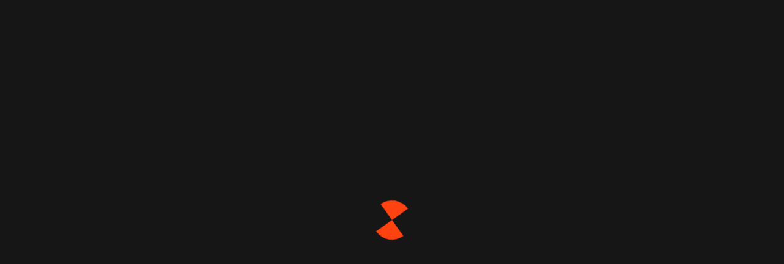

--- FILE ---
content_type: text/html; charset=utf-8
request_url: https://kardoaward.com/en/premija/news/ochnaja-registracija
body_size: 4479
content:
<!DOCTYPE html><html lang="ru"><head><meta charSet="UTF-8"/><meta charSet="utf-8"/><meta name="viewport" content="width=device-width,initial-scale=1"/><meta name="viewport" content="width=device-width, initial-scale=1"/><link rel="preload" as="image" href="https://mc.yandex.ru/watch/100042079"/><link rel="stylesheet" href="/_next/static/css/1a33e7cf35842b30.css" data-precedence="next"/><link rel="stylesheet" href="/_next/static/css/8a89daa00e681165.css" data-precedence="next"/><link rel="preload" as="script" fetchPriority="low" href="/_next/static/chunks/webpack-4216f8d331b54d1e.js"/><script src="/_next/static/chunks/fd9d1056-e91f0e4ede53ed09.js" async=""></script><script src="/_next/static/chunks/2117-e635df0be9275d9f.js" async=""></script><script src="/_next/static/chunks/main-app-5294d1645fe5526e.js" async=""></script><script src="/_next/static/chunks/6430-75636f3f964012c6.js" async=""></script><script src="/_next/static/chunks/7405-2077d959de578e22.js" async=""></script><script src="/_next/static/chunks/9064-4d94d36b9e56a2e0.js" async=""></script><script src="/_next/static/chunks/4911-8d7f5c7e6dad99b8.js" async=""></script><script src="/_next/static/chunks/2416-ddba4fc818b5684b.js" async=""></script><script src="/_next/static/chunks/3976-9bd6bba9f28695e4.js" async=""></script><script src="/_next/static/chunks/1029-051941ef6771e70e.js" async=""></script><script src="/_next/static/chunks/4108-6a78c8906e4d8262.js" async=""></script><script src="/_next/static/chunks/4331-dcc1de7676d84243.js" async=""></script><script src="/_next/static/chunks/app/layout-f534e4e9a493f5b3.js" async=""></script><script src="/_next/static/chunks/7648-85e9c3fe832c52a0.js" async=""></script><script src="/_next/static/chunks/7720-1aa700f59ac13f7e.js" async=""></script><script src="/_next/static/chunks/9501-f3c252ba960fa4db.js" async=""></script><script src="/_next/static/chunks/4394-e3f94f50666b0596.js" async=""></script><script src="/_next/static/chunks/5426-a3c239a3afbce81e.js" async=""></script><script src="/_next/static/chunks/7323-75621abd1ed556af.js" async=""></script><script src="/_next/static/chunks/8144-99cd8f1f0654daa3.js" async=""></script><script src="/_next/static/chunks/app/not-found-b3dd9cab8e472256.js" async=""></script><meta content="yes" name="apple-mobile-web-app-capable"/><meta name="mobile-web-app-capable" content="yes"/><meta content="width" name="MobileOptimized"/><meta name="robots" content="max-image-preview:large"/><link rel="canonical" href="https://kardoaward.com/"/><meta property="og:locale" content="ru_RU"/><meta property="og:site_name" content="Кардо"/><meta property="og:type" content="website"/><meta property="og:url" content="https://kardoaward.com/"/><meta property="og:image" content="/image-for-social.jpg"/><meta property="og:image:secure_url" content="/image-for-social.jpg"/><meta name="twitter:card" content="summary_large_image"/><meta name="twitter:image" content="/image-for-social.jpg"/><link rel="icon" href="/favicon.ico"/><link rel="icon" href="/favicon-16x16.png" sizes="16x16" type="image/png"/><link rel="icon" href="/favicon-32x32.png" sizes="32x32" type="image/png"/><link rel="apple-touch-icon" href="/apple-touch-icon.png"/><link rel="icon" href="/android-chrome-192x192.png" sizes="192x192" type="image/png"/><noscript><div><img src="https://mc.yandex.ru/watch/100042079" style="position:absolute;left:-9999px" alt=""/></div></noscript><script src="/_next/static/chunks/polyfills-42372ed130431b0a.js" noModule=""></script></head><body class="style_LayoutLanding__oQIHZ"><div class="a11y-root" data-hide-images="false" data-font-scale="1" data-line-scale="1.25"><div class="style_loading__KQKXe"><div class="styles_container__tn8HF"><div class="styles_lds-hourglass__OGifL"></div></div></div><div data-rht-toaster="" style="position:fixed;z-index:9999;top:16px;left:16px;right:16px;bottom:16px;pointer-events:none"></div></div><script src="/_next/static/chunks/webpack-4216f8d331b54d1e.js" async=""></script><script>(self.__next_f=self.__next_f||[]).push([0]);self.__next_f.push([2,null])</script><script>self.__next_f.push([1,"1:HL[\"/_next/static/css/1a33e7cf35842b30.css\",\"style\"]\n2:HL[\"/_next/static/css/8a89daa00e681165.css\",\"style\"]\n"])</script><script>self.__next_f.push([1,"3:I[12846,[],\"\"]\n4:I[4707,[],\"\"]\n6:I[36423,[],\"\"]\n9:I[80,[],\"NotFoundBoundary\"]\nf:I[88003,[\"6430\",\"static/chunks/6430-75636f3f964012c6.js\",\"7405\",\"static/chunks/7405-2077d959de578e22.js\",\"9064\",\"static/chunks/9064-4d94d36b9e56a2e0.js\",\"4911\",\"static/chunks/4911-8d7f5c7e6dad99b8.js\",\"2416\",\"static/chunks/2416-ddba4fc818b5684b.js\",\"3976\",\"static/chunks/3976-9bd6bba9f28695e4.js\",\"1029\",\"static/chunks/1029-051941ef6771e70e.js\",\"4108\",\"static/chunks/4108-6a78c8906e4d8262.js\",\"4331\",\"static/chunks/4331-dcc1de7676d84243.js\",\"3185\",\"static/chunks/app/layout-f534e4e9a493f5b3.js\"],\"\"]\n10:I[44772,[\"6430\",\"static/chunks/6430-75636f3f964012c6.js\",\"7405\",\"static/chunks/7405-2077d959de578e22.js\",\"9064\",\"static/chunks/9064-4d94d36b9e56a2e0.js\",\"4911\",\"static/chunks/4911-8d7f5c7e6dad99b8.js\",\"2416\",\"static/chunks/2416-ddba4fc818b5684b.js\",\"3976\",\"static/chunks/3976-9bd6bba9f28695e4.js\",\"1029\",\"static/chunks/1029-051941ef6771e70e.js\",\"4108\",\"static/chunks/4108-6a78c8906e4d8262.js\",\"4331\",\"static/chunks/4331-dcc1de7676d84243.js\",\"3185\",\"static/chunks/app/layout-f534e4e9a493f5b3.js\"],\"RootProviders\"]\n11:I[71154,[\"6430\",\"static/chunks/6430-75636f3f964012c6.js\",\"7405\",\"static/chunks/7405-2077d959de578e22.js\",\"9064\",\"static/chunks/9064-4d94d36b9e56a2e0.js\",\"4911\",\"static/chunks/4911-8d7f5c7e6dad99b8.js\",\"2416\",\"static/chunks/2416-ddba4fc818b5684b.js\",\"3976\",\"static/chunks/3976-9bd6bba9f28695e4.js\",\"1029\",\"static/chunks/1029-051941ef6771e70e.js\",\"4108\",\"static/chunks/4108-6a78c8906e4d8262.js\",\"4331\",\"static/chunks/4331-dcc1de7676d84243.js\",\"3185\",\"static/chunks/app/layout-f534e4e9a493f5b3.js\"],\"RootLayoutContent\"]\n12:I[75292,[\"6430\",\"static/chunks/6430-75636f3f964012c6.js\",\"7405\",\"static/chunks/7405-2077d959de578e22.js\",\"9064\",\"static/chunks/9064-4d94d36b9e56a2e0.js\",\"7648\",\"static/chunks/7648-85e9c3fe832c52a0.js\",\"7720\",\"static/chunks/7720-1aa700f59ac13f7e.js\",\"9501\",\"static/chunks/9501-f3c252ba960fa4db.js\",\"4394\",\"static/chunks/4394-e3f94f50666b0596.js\",\"3976\",\"static/chunks/3976-9bd6bba9f28695e4.js\",\"5426\",\"static/chunks/5426-a3c239a"])</script><script>self.__next_f.push([1,"3afbce81e.js\",\"7323\",\"static/chunks/7323-75621abd1ed556af.js\",\"1029\",\"static/chunks/1029-051941ef6771e70e.js\",\"4108\",\"static/chunks/4108-6a78c8906e4d8262.js\",\"8144\",\"static/chunks/8144-99cd8f1f0654daa3.js\",\"9160\",\"static/chunks/app/not-found-b3dd9cab8e472256.js\"],\"default\"]\n1d:I[61060,[],\"\"]\n5:[\"catchAll\",\"en/premija/news/ochnaja-registracija\",\"c\"]\nc:{\"rel\":\"stylesheet\",\"href\":\"/_next/static/css/1a33e7cf35842b30.css\",\"precedence\":\"next\",\"crossOrigin\":\"$undefined\"}\nb:[\"$\",\"link\",\"0\",\"$c\"]\ne:{\"rel\":\"stylesheet\",\"href\":\"/_next/static/css/8a89daa00e681165.css\",\"precedence\":\"next\",\"crossOrigin\":\"$undefined\"}\nd:[\"$\",\"link\",\"1\",\"$e\"]\na:[\"$b\",\"$d\"]\n15:{\"rel\":\"stylesheet\",\"href\":\"/_next/static/css/f5c218f3b7dc148d.css\",\"precedence\":\"next\",\"crossOrigin\":\"$undefined\"}\n14:[\"$\",\"link\",\"0\",\"$15\"]\n17:{\"rel\":\"stylesheet\",\"href\":\"/_next/static/css/22e6346b9736817e.css\",\"precedence\":\"next\",\"crossOrigin\":\"$undefined\"}\n16:[\"$\",\"link\",\"1\",\"$17\"]\n19:{\"rel\":\"stylesheet\",\"href\":\"/_next/static/css/84a2a1ab3d2803e2.css\",\"precedence\":\"next\",\"crossOrigin\":\"$undefined\"}\n18:[\"$\",\"link\",\"2\",\"$19\"]\n1b:{\"rel\":\"stylesheet\",\"href\":\"/_next/static/css/ff92a9229d5c69e1.css\",\"precedence\":\"next\",\"crossOrigin\":\"$undefined\"}\n1a:[\"$\",\"link\",\"3\",\"$1b\"]\n13:[\"$14\",\"$16\",\"$18\",\"$1a\"]\n1e:[]\n"])</script><script>self.__next_f.push([1,"0:[\"$\",\"$L3\",null,{\"buildId\":\"-w0iino3b-Go46zQfg9q1\",\"assetPrefix\":\"\",\"urlParts\":[\"\",\"en\",\"premija\",\"news\",\"ochnaja-registracija\"],\"initialTree\":[\"\",{\"modal\":[\"children\",{\"children\":[[\"catchAll\",\"en/premija/news/ochnaja-registracija\",\"c\"],{\"children\":[\"__PAGE__\",{}]}]}],\"children\":[\"__DEFAULT__\",{}]},\"$undefined\",\"$undefined\",true],\"initialSeedData\":[\"\",{\"modal\":[\"children\",{\"children\":[[\"catchAll\",\"en/premija/news/ochnaja-registracija\",\"c\"],{\"children\":[\"__PAGE__\",{},[[\"$undefined\",null,null],null],null]},[null,[\"$\",\"$L4\",null,{\"parallelRouterKey\":\"children\",\"segmentPath\":[\"modal\",\"children\",\"children\",\"$5\",\"children\"],\"error\":\"$undefined\",\"errorStyles\":\"$undefined\",\"errorScripts\":\"$undefined\",\"template\":[\"$\",\"$L6\",null,{}],\"templateStyles\":\"$undefined\",\"templateScripts\":\"$undefined\",\"notFound\":\"$undefined\",\"notFoundStyles\":\"$undefined\"}]],null]},[null,[\"$\",\"$L4\",null,{\"parallelRouterKey\":\"children\",\"segmentPath\":[\"modal\",\"children\",\"children\"],\"error\":\"$undefined\",\"errorStyles\":\"$undefined\",\"errorScripts\":\"$undefined\",\"template\":[\"$\",\"$L6\",null,{}],\"templateStyles\":\"$undefined\",\"templateScripts\":\"$undefined\",\"notFound\":\"$undefined\",\"notFoundStyles\":\"$undefined\"}]],null],\"children\":[\"__DEFAULT__\",{},[[\"$L7\",\"$L8\",null],null],null]},[[[[\"$\",\"link\",\"0\",{\"rel\":\"stylesheet\",\"href\":\"/_next/static/css/1a33e7cf35842b30.css\",\"precedence\":\"next\",\"crossOrigin\":\"$undefined\"}],[\"$\",\"link\",\"1\",{\"rel\":\"stylesheet\",\"href\":\"/_next/static/css/8a89daa00e681165.css\",\"precedence\":\"next\",\"crossOrigin\":\"$undefined\"}]],[\"$\",\"$L9\",null,{\"notFound\":[\"$a\",[\"$\",\"html\",null,{\"lang\":\"ru\",\"children\":[[\"$\",\"head\",null,{\"children\":[[[\"$\",\"meta\",null,{\"charSet\":\"UTF-8\"}],[\"$\",\"meta\",null,{\"name\":\"viewport\",\"content\":\"width=device-width,initial-scale=1\"}],[\"$\",\"meta\",null,{\"content\":\"yes\",\"name\":\"apple-mobile-web-app-capable\"}],[\"$\",\"meta\",null,{\"name\":\"mobile-web-app-capable\",\"content\":\"yes\"}],[\"$\",\"meta\",null,{\"content\":\"width\",\"name\":\"MobileOptimized\"}],[\"$\",\"meta\",null,{\"name\":\"robots\",\"content\":\"max-image-preview:large\"}],[\"$\",\"link\",null,{\"rel\":\"canonical\",\"href\":\"https://kardoaward.com/\"}],[\"$\",\"meta\",null,{\"property\":\"og:locale\",\"content\":\"ru_RU\"}],[\"$\",\"meta\",null,{\"property\":\"og:site_name\",\"content\":\"Кардо\"}],[\"$\",\"meta\",null,{\"property\":\"og:type\",\"content\":\"website\"}],[\"$\",\"meta\",null,{\"property\":\"og:url\",\"content\":\"https://kardoaward.com/\"}],[\"$\",\"meta\",null,{\"property\":\"og:image\",\"content\":\"/image-for-social.jpg\"}],[\"$\",\"meta\",null,{\"property\":\"og:image:secure_url\",\"content\":\"/image-for-social.jpg\"}],[\"$\",\"meta\",null,{\"name\":\"twitter:card\",\"content\":\"summary_large_image\"}],[\"$\",\"meta\",null,{\"name\":\"twitter:image\",\"content\":\"/image-for-social.jpg\"}]],[[\"$\",\"link\",null,{\"rel\":\"icon\",\"href\":\"/favicon.ico\"}],[\"$\",\"link\",null,{\"rel\":\"icon\",\"href\":\"/favicon-16x16.png\",\"sizes\":\"16x16\",\"type\":\"image/png\"}],[\"$\",\"link\",null,{\"rel\":\"icon\",\"href\":\"/favicon-32x32.png\",\"sizes\":\"32x32\",\"type\":\"image/png\"}],[\"$\",\"link\",null,{\"rel\":\"apple-touch-icon\",\"href\":\"/apple-touch-icon.png\"}],[\"$\",\"link\",null,{\"rel\":\"icon\",\"href\":\"/android-chrome-192x192.png\",\"sizes\":\"192x192\",\"type\":\"image/png\"}]],null,[[\"$\",\"$Lf\",null,{\"id\":\"yandex-metrika\",\"strategy\":\"afterInteractive\",\"dangerouslySetInnerHTML\":{\"__html\":\"\\n            (function(m,e,t,r,i,k,a){\\n              m[i]=m[i]||function(){(m[i].a=m[i].a||[]).push(arguments)};\\n              m[i].l=1*new Date();\\n              for (var j = 0; j \u003c document.scripts.length; j++) {\\n                if (document.scripts[j].src === r) { return; }\\n              }\\n              k=e.createElement(t),a=e.getElementsByTagName(t)[0];\\n              k.async=1;k.src=r;a.parentNode.insertBefore(k,a)\\n            })(window, document, \\\"script\\\", \\\"https://mc.yandex.ru/metrika/tag.js\\\", \\\"ym\\\");\\n\\n            ym(100042079, \\\"init\\\", {\\n              clickmap:true,\\n              trackLinks:true,\\n              accurateTrackBounce:true,\\n              webvisor:true\\n            });\\n          \"}}],[\"$\",\"noscript\",null,{\"children\":[\"$\",\"div\",null,{\"children\":[\"$\",\"img\",null,{\"src\":\"https://mc.yandex.ru/watch/100042079\",\"style\":{\"position\":\"absolute\",\"left\":\"-9999px\"},\"alt\":\"\"}]}]}]]]}],[\"$\",\"body\",null,{\"className\":\"style_LayoutLanding__oQIHZ\",\"children\":[\"$\",\"$L10\",null,{\"children\":[\"$\",\"$L11\",null,{\"children\":[\"$undefined\",[[[\"$\",\"link\",\"0\",{\"rel\":\"stylesheet\",\"href\":\"/_next/static/css/f5c218f3b7dc148d.css\",\"precedence\":\"next\",\"crossOrigin\":\"$undefined\"}],[\"$\",\"link\",\"1\",{\"rel\":\"stylesheet\",\"href\":\"/_next/static/css/22e6346b9736817e.css\",\"precedence\":\"next\",\"crossOrigin\":\"$undefined\"}],[\"$\",\"link\",\"2\",{\"rel\":\"stylesheet\",\"href\":\"/_next/static/css/84a2a1ab3d2803e2.css\",\"precedence\":\"next\",\"crossOrigin\":\"$undefined\"}],[\"$\",\"link\",\"3\",{\"rel\":\"stylesheet\",\"href\":\"/_next/static/css/ff92a9229d5c69e1.css\",\"precedence\":\"next\",\"crossOrigin\":\"$undefined\"}]],[\"$\",\"$L12\",null,{}]]]}]}]}]]}]],\"children\":[\"$\",\"html\",null,{\"lang\":\"ru\",\"children\":[[\"$\",\"head\",null,{\"children\":[[[\"$\",\"meta\",null,{\"charSet\":\"UTF-8\"}],[\"$\",\"meta\",null,{\"name\":\"viewport\",\"content\":\"width=device-width,initial-scale=1\"}],[\"$\",\"meta\",null,{\"content\":\"yes\",\"name\":\"apple-mobile-web-app-capable\"}],[\"$\",\"meta\",null,{\"name\":\"mobile-web-app-capable\",\"content\":\"yes\"}],[\"$\",\"meta\",null,{\"content\":\"width\",\"name\":\"MobileOptimized\"}],[\"$\",\"meta\",null,{\"name\":\"robots\",\"content\":\"max-image-preview:large\"}],[\"$\",\"link\",null,{\"rel\":\"canonical\",\"href\":\"https://kardoaward.com/\"}],[\"$\",\"meta\",null,{\"property\":\"og:locale\",\"content\":\"ru_RU\"}],[\"$\",\"meta\",null,{\"property\":\"og:site_name\",\"content\":\"Кардо\"}],[\"$\",\"meta\",null,{\"property\":\"og:type\",\"content\":\"website\"}],[\"$\",\"meta\",null,{\"property\":\"og:url\",\"content\":\"https://kardoaward.com/\"}],[\"$\",\"meta\",null,{\"property\":\"og:image\",\"content\":\"/image-for-social.jpg\"}],[\"$\",\"meta\",null,{\"property\":\"og:image:secure_url\",\"content\":\"/image-for-social.jpg\"}],[\"$\",\"meta\",null,{\"name\":\"twitter:card\",\"content\":\"summary_large_image\"}],[\"$\",\"meta\",null,{\"name\":\"twitter:image\",\"content\":\"/image-for-social.jpg\"}]],[[\"$\",\"link\",null,{\"rel\":\"icon\",\"href\":\"/favicon.ico\"}],[\"$\",\"link\",null,{\"rel\":\"icon\",\"href\":\"/favicon-16x16.png\",\"sizes\":\"16x16\",\"type\":\"image/png\"}],[\"$\",\"link\",null,{\"rel\":\"icon\",\"href\":\"/favicon-32x32.png\",\"sizes\":\"32x32\",\"type\":\"image/png\"}],[\"$\",\"link\",null,{\"rel\":\"apple-touch-icon\",\"href\":\"/apple-touch-icon.png\"}],[\"$\",\"link\",null,{\"rel\":\"icon\",\"href\":\"/android-chrome-192x192.png\",\"sizes\":\"192x192\",\"type\":\"image/png\"}]],null,[[\"$\",\"$Lf\",null,{\"id\":\"yandex-metrika\",\"strategy\":\"afterInteractive\",\"dangerouslySetInnerHTML\":{\"__html\":\"\\n            (function(m,e,t,r,i,k,a){\\n              m[i]=m[i]||function(){(m[i].a=m[i].a||[]).push(arguments)};\\n              m[i].l=1*new Date();\\n              for (var j = 0; j \u003c document.scripts.length; j++) {\\n                if (document.scripts[j].src === r) { return; }\\n              }\\n              k=e.createElement(t),a=e.getElementsByTagName(t)[0];\\n              k.async=1;k.src=r;a.parentNode.insertBefore(k,a)\\n            })(window, document, \\\"script\\\", \\\"https://mc.yandex.ru/metrika/tag.js\\\", \\\"ym\\\");\\n\\n            ym(100042079, \\\"init\\\", {\\n              clickmap:true,\\n              trackLinks:true,\\n              accurateTrackBounce:true,\\n              webvisor:true\\n            });\\n          \"}}],[\"$\",\"noscript\",null,{\"children\":[\"$\",\"div\",null,{\"children\":[\"$\",\"img\",null,{\"src\":\"https://mc.yandex.ru/watch/100042079\",\"style\":{\"position\":\"absolute\",\"left\":\"-9999px\"},\"alt\":\"\"}]}]}]]]}],[\"$\",\"body\",null,{\"className\":\"style_LayoutLanding__oQIHZ\",\"children\":[\"$\",\"$L10\",null,{\"children\":[\"$\",\"$L11\",null,{\"children\":[[\"$\",\"$L4\",null,{\"parallelRouterKey\":\"modal\",\"segmentPath\":[\"modal\"],\"error\":\"$undefined\",\"errorStyles\":\"$undefined\",\"errorScripts\":\"$undefined\",\"template\":[\"$\",\"$L6\",null,{}],\"templateStyles\":\"$undefined\",\"templateScripts\":\"$undefined\",\"notFound\":\"$undefined\",\"notFoundStyles\":\"$13\"}],[\"$\",\"$L4\",null,{\"parallelRouterKey\":\"children\",\"segmentPath\":[\"children\"],\"error\":\"$undefined\",\"errorStyles\":\"$undefined\",\"errorScripts\":\"$undefined\",\"template\":[\"$\",\"$L6\",null,{}],\"templateStyles\":\"$undefined\",\"templateScripts\":\"$undefined\",\"notFound\":[\"$\",\"$L12\",null,{}],\"notFoundStyles\":\"$13\"}]]}]}]}]]}]}]],null],null],\"couldBeIntercepted\":false,\"initialHead\":[null,\"$L1c\"],\"globalErrorComponent\":\"$1d\",\"missingSlots\":\"$W1e\"}]\n"])</script><script>self.__next_f.push([1,"8:E{\"digest\":\"NEXT_NOT_FOUND\"}\n"])</script><script>self.__next_f.push([1,"1c:[[\"$\",\"meta\",\"0\",{\"name\":\"viewport\",\"content\":\"width=device-width, initial-scale=1\"}],[\"$\",\"meta\",\"1\",{\"charSet\":\"utf-8\"}]]\n7:null\n"])</script></body></html>

--- FILE ---
content_type: text/css; charset=UTF-8
request_url: https://kardoaward.com/_next/static/css/1a33e7cf35842b30.css
body_size: 2620
content:
.text-black-1000{color:#171616}.text-black-950{color:#1b1b1b}.text-black-900{color:#2b2a2a}.text-black-800{color:#3f3e3e}.text-black-700{color:#535252}.text-black-600{color:#676666}.text-black-500{color:#7b7a7a}.text-black-400{color:#8f8e8e}.text-black-300{color:#a3a2a2}.text-black-200{color:#b7b6b6}.text-black-100{color:#cbcaca}.text-white-1000{color:#f4f6f9}.text-white-900{color:#e0e2e5}.text-white-800{color:#ccced1}.text-white-700{color:#b8babd}.text-white-600{color:#a4a6a9}.text-white-500{color:#909295}.text-white-400{color:#7c7e81}.text-white-300{color:#686a6d}.text-white-200{color:#545659}.text-white-100{color:#404245}.text-primary-1000{color:#ff4310}.text-primary-900{color:#ff5728}.text-primary-800{color:#ff6b3c}.text-primary-700{color:coral}.text-primary-600{color:#ff9364}.text-primary-500{color:#ffa778}.text-primary-400{color:#ffbb8c}.text-primary-300{color:#ffcfa0}.text-primary-200{color:#ffe3b4}*{padding:0;margin:0;border:none}*,:after,:before{box-sizing:border-box}a,a:hover,a:link,a:visited{text-decoration:none}aside,footer,header,main,nav,section{display:block}h1,h2,h3,h4,h5,h6,p{font-size:inherit;font-weight:inherit}ul,ul li{list-style:none}img{vertical-align:top}img,svg{max-width:100%;height:auto}address{font-style:normal}button,input,select,textarea{font-family:inherit;font-size:inherit;color:inherit;background-color:transparent}input::-ms-clear{display:none}button,input[type=submit]{display:inline-block;box-shadow:none;background-color:transparent;background:none;cursor:pointer}button:active,button:focus,input:active,input:focus{outline:none}button::-moz-focus-inner{padding:0;border:0}label{cursor:pointer}legend{display:block}@font-face{font-family:GrtskTera;src:url(/_next/static/media/GrtskTera-Extralight.5adfdf80.woff2);font-weight:200;font-display:block}@font-face{font-family:GrtskTera;src:url(/_next/static/media/GrtskTera-Light.bb5d7f9d.woff2);font-weight:300;font-display:block}@font-face{font-family:GrtskTera;src:url(/_next/static/media/GrtskTera-Regular.556df313.woff2);font-weight:400;font-display:block}@font-face{font-family:GrtskTera;src:url(/_next/static/media/GrtskTera-Medium.b19edd42.woff2);font-weight:500;font-display:block}@font-face{font-family:GrtskTera;src:url(/_next/static/media/GrtskTera-Semibold.6ac3c03a.woff2);font-weight:600;font-display:block}@font-face{font-family:GrtskTera;src:url(/_next/static/media/GrtskTera-Bold.1297cdc0.woff2);font-weight:700;font-display:block}@font-face{font-family:GrtskPeta;src:url(/_next/static/media/GrtskPeta-Thin.b2548f29.woff2);font-weight:100;font-display:block;font-style:normal}@font-face{font-family:GrtskPeta;src:url(/_next/static/media/GrtskPeta-Extralight.a5f921fa.woff2);font-weight:200;font-display:block;font-style:normal}@font-face{font-family:GrtskPeta;src:url(/_next/static/media/GrtskPeta-Light.1cb88f11.woff2);font-weight:300;font-display:block;font-style:normal}@font-face{font-family:GrtskPeta;src:url(/_next/static/media/GrtskPeta-Regular.4b7639b3.woff2);font-weight:400;font-display:block;font-style:normal}@font-face{font-family:GrtskPeta;src:url(/_next/static/media/GrtskPeta-Medium.0a4f91ce.woff2);font-weight:500;font-display:block;font-style:normal}@font-face{font-family:GrtskPeta;src:url(/_next/static/media/GrtskPeta-Semibold.301a06b1.woff2);font-weight:600;font-display:block;font-style:normal}@font-face{font-family:GrtskPeta;src:url(/_next/static/media/GrtskPeta-Bold.16985ab7.woff2);font-weight:700;font-display:block;font-style:normal}@font-face{font-family:Pershotravneva55;src:url(/_next/static/media/Pershotravneva55.573e08c9.woff2);font-weight:400;font-display:block}body,html{overflow-x:hidden}body{display:flex;flex-direction:column;min-height:100vh}main{overflow:hidden;flex:1 0 auto}footer{flex:0 0 auto}footer,header,section{padding:0 calc(50% - 720px)}:root{--main-font-family:"GrtskPeta";--Brand-Primary-1000-color:#ff4310;--Brand-Primary-900-color:#ff5728;--Brand-Primary-800-color:#ff6b3c;--Brand-Primary-700-color:coral;--Brand-Primary-600-color:#ff9364;--Brand-Primary-500-color:#ffa778;--Brand-Primary-400-color:#ffbb8c;--Brand-Primary-300-color:#ffcfa0;--Brand-Primary-200-color:#ffe3b4;--Brand-Primary-100-color:#f5eceb;--Brand-Secondary-200-color:#fff;--Brand-Secondary-800-color:#ffede8;--DataVisualization-Green-500-color:#00c351;--Background-Primary-color:#171616;--Background-Secondary-color:#f4f6f9;--Background-Tertiary-color:#f4f6f90a;--Background-blue-color:#007bff;--Background-Quaternary-color:hsla(0,2%,9%,.08);--Background-Firefold-color:rgba(255,67,16,.12);--Background-Muted-color:hsla(0,2%,9%,.04);--Text-Black-1100-color:#000000c7;--Text-Black-1000-color:#171616;--Text-Black-900-color:#2b2a2a;--Text-Black-800-color:#3f3e3e;--Text-Black-700-color:#535252;--Text-Black-600-color:#676666;--Text-Black-500-color:#7b7a7a;--Text-Black-400-color:#8f8e8e;--Text-Black-300-color:#a3a2a2;--Text-Black-200-color:#b7b6b6;--Text-Black-100-color:#cbcaca;--Text-Black-50-color:#e9ecf0;--Border-Black-100-color:#f5f5f7;--Scrollbar-Black-500-color:#cad1db;--Text-White-1000-color:#f4f6f9;--Text-White-900-color:#e0e2e5;--Text-White-800-color:#ccced1;--Text-White-700-color:#b8babd;--Text-White-600-color:#a4a6a9;--Text-White-500-color:#909295;--Text-White-400-color:#7c7e81;--Text-White-300-color:#686a6d;--Text-White-200-color:#545659;--Text-White-100-color:#404245;--Error-State-Color:red;--Brand-box-shadow:14px 14px 50px -14px var(--Brand-Primary-1000-color);--Black-box-shadow:14px 14px 50px -14px var(--Text-Black-1000-color);--White-box-shadow:14px 14px 50px -14px var(--Text-White-1000-color);--Hover-transition:all 0.2s linear;--a11y-font-scale:1;--a11y-line-scale:1}.a11y-root[data-font-scale="1"]{--a11y-font-scale:1}.a11y-root[data-font-scale="1.25"]{--a11y-font-scale:1.25}.a11y-root[data-font-scale="1.5"]{--a11y-font-scale:1.5}.a11y-root[data-line-scale="1.25"]{--a11y-line-scale:1}.a11y-root[data-line-scale="1.5"]{--a11y-line-scale:1.5}.a11y-root[data-line-scale="1.75"]{--a11y-line-scale:1.75}.a11y-root[data-hide-images=true] img{display:none!important}*{font-family:var(--main-font-family),sans-serif;font-size:calc(clamp(10px, 2vw + 2px, 12px) * var(--a11y-font-scale));line-height:clamp(12px,2vw + 3px,14px);font-weight:400}h1,h2,h3,h4,h5,h6{font-weight:700;font-family:GrtskTera}h2{font-size:calc(clamp(40px, 8vw + 6px, 100px) * var(--a11y-font-scale));line-height:calc((40px, 8vw + 9px, 110px) * var(--a11y-line-scale));font-weight:700}.mobile-heading2{font-size:calc(clamp(32px, 8vw + 6px, 100px) * var(--a11y-font-scale));line-height:calc(clamp(35.2px, 8vw + 9px, 110px) * var(--a11y-line-scale))}.mobile-heading1,.mobile-heading2{font-family:GrtskTera;font-weight:700}.mobile-heading1{font-size:calc(clamp(40px, 6vw + 3px, 80px) * var(--a11y-font-scale));line-height:calc(clamp(40px, 6vw + 5px, 80px) * var(--a11y-line-scale))}.mobile-heading0{font-size:calc(clamp(40px, 6vw + 3px, 60px) * var(--a11y-font-scale));line-height:calc(clamp(40px, 6vw + 5px, 80px) * var(--a11y-line-scale))}.heading1,.mobile-heading0{font-family:GrtskTera;font-weight:700}.heading1{font-size:calc(clamp(24px, 3.6vw + 8px, 52px) * var(--a11y-font-scale));line-height:calc(clamp(26px, 3.6vw + 10px, 58px) * var(--a11y-line-scale))}.mobile-heading-main,h1{font-size:calc(clamp(32px, 6vw + 5px, 80px) * var(--a11y-font-scale));line-height:calc(clamp(35.2px, 6vw + 8px, 80px) * var(--a11y-line-scale))}h3{font-size:calc((28px, 5vw + 4px, 60px) * var(--a11y-font-scale));line-height:calc((30.8px, 5vw + 7px, 66px) * var(--a11y-line-scale))}h4{font-size:calc(clamp(24px, 4vw + .1px, 40px) * var(--a11y-font-scale));line-height:calc(clamp(26.4px, 4vw + 3px, 44px) * var(--a11y-line-scale))}h5{font-size:calc(clamp(20px, 3vw + 2px, 28px) * var(--a11y-font-scale));line-height:calc(clamp(22px, 3vw + 4px, 30.8px) * var(--a11y-line-scale))}.mobile-heading5{font-family:GrtskTera;font-size:clamp(16px,3vw + 2px,28px);line-height:clamp(17.6px,3vw + 4px,30.8px);font-weight:700}h6{font-size:calc(clamp(16px, 2vw + 1px, 24px) * var(--a11y-font-scale));line-height:calc(clamp(17.6px, 2vw + 2px, 26.4px) * var(--a11y-line-scale))}.title-extralarge{font-size:calc(clamp(18px, 3vw + 2px, 20px) * var(--a11y-font-scale));line-height:calc(clamp(19.8px, 3vw + 4px, 24px) * var(--a11y-line-scale))}.title-extralarge,.title-large{font-family:GrtskTera;font-weight:700}.title-large{font-size:calc(clamp(14px, 3vw + 2px, 20px) * var(--a11y-font-scale));line-height:calc(clamp(16.8px, 3vw + 4px, 24px) * var(--a11y-line-scale))}.title-medium{font-size:calc(clamp(12px, 3vw + 1px, 18px) * var(--a11y-font-scale));line-height:calc(clamp(16.8px, 3vw + 5px, 25.2px) * var(--a11y-line-scale))}.title-medium,.title-small{font-family:GrtskTera;font-weight:700}.title-small{font-size:calc(16px * var(--a11y-font-scale));line-height:calc(19.2px * var(--a11y-line-scale))}.p-extralarge-bold{font-weight:700}.p-extralarge-bold,.p-extralarge-semibold{font-size:calc(clamp(16px, 3vw + 3px, 20px) * var(--a11y-font-scale));line-height:calc(clamp(22.4px, 3vw + 5px, 24px) * var(--a11y-line-scale))}.p-extralarge-semibold{font-weight:600}.p-extralarge-medium{font-weight:500}.p-extralarge-medium,.p-extralarge-regular{font-size:calc(clamp(16px, 3vw + 3px, 20px) * var(--a11y-font-scale));line-height:calc(clamp(22.4px, 3vw + 5px, 24px) * var(--a11y-line-scale))}.p-large-semibold{font-weight:600}.p-large-medium,.p-large-semibold{font-size:calc(clamp(14px, 3vw + 3px, 18px) * var(--a11y-font-scale));line-height:calc(clamp(19.6px, 3vw + 5px, 25.2px) * var(--a11y-line-scale))}.p-large-medium{font-weight:500}.p-large-regular{font-size:calc(clamp(12px, 3vw + 3px, 18px) * var(--a11y-font-scale));line-height:calc(clamp(16.8px, 3vw + 5px, 25.2px) * var(--a11y-line-scale))}.p-medium-semibold{font-weight:600}.p-medium-medium,.p-medium-semibold{font-size:calc(clamp(14px, 2vw + 4px, 16px) * var(--a11y-font-scale));line-height:calc(clamp(19.6px, 2vw + 4px, 22.4px) * var(--a11y-line-scale))}.p-medium-medium{font-weight:500}.p-medium-regular{font-size:calc(clamp(14px, 2vw + 4px, 16px) * var(--a11y-font-scale));line-height:calc(clamp(19.6px, 2vw + 4px, 22.4px) * var(--a11y-line-scale))}.p-special-medium{font-size:calc(clamp(12px, 1.5vw + 4px, 16px) * var(--a11y-font-scale));line-height:calc(clamp(16.8px, 2vw + 4px, 22.4px) * var(--a11y-line-scale));font-weight:500}.p-small-semibold{font-weight:600}.p-small-medium,.p-small-semibold{font-size:calc(clamp(12px, 1.5vw + 4px, 14px) * var(--a11y-font-scale));line-height:calc(16.8px * var(--a11y-line-scale))}.p-small-medium{font-weight:500}.p-small-regular{font-size:calc(clamp(12px, 1.5vw + 4px, 14px) * var(--a11y-font-scale));line-height:calc(16.8px * var(--a11y-line-scale))}.p-extrasmall-semibold{font-weight:600}.p-extrasmall-medium,.p-extrasmall-semibold{font-size:calc(clamp(10px, 1.5vw + 4px, 12px) * var(--a11y-font-scale))}.p-extrasmall-medium{font-weight:500}.p-tiny-medium{font-weight:500}.p-tiny-medium,.p-tiny-regular{font-size:calc(clamp(8px, 1vw + .5px, 10px) * var(--a11y-font-scale));line-height:calc(clamp(9.6px, 1vw + .5px, 12px) * var(--a11y-line-scale))}.p-extratiny-regular{font-size:calc(clamp(6px, 1vw + .2px, 8px) * var(--a11y-font-scale));line-height:calc(clamp(7.2px, 1vw + .22px, 10px) * var(--a11y-line-scale))}.button-large-medium{font-weight:500}.button-large-medium,.button-large-regular{font-size:calc(clamp(14px, 2vw + 4px, 16px) * var(--a11y-font-scale));line-height:calc(clamp(16.8px, 2vw + 4px, 19.2px) * var(--a11y-line-scale))}.button-medium-medium{font-size:calc(clamp(12px, 2vw + 2px, 16px) * var(--a11y-font-scale));line-height:calc(clamp(14.2px, 2vw + 2px, 19.2px) * var(--a11y-line-scale));font-weight:500}.button-small-medium{font-weight:500}.button-small-medium,.button-small-regular{font-size:calc(clamp(12px, 1.5vw + 4px, 14px) * var(--a11y-font-scale));line-height:calc(clamp(14.4px, 1.5vw + 2px, 16.8px) * var(--a11y-line-scale))}.Pershotravneva55-extralarge{font-family:Pershotravneva55;font-size:calc(110px * var(--a11y-font-scale));line-height:calc(110px * var(--a11y-line-scale))}.Pershotravneva55-large{font-family:Pershotravneva55;font-size:calc(clamp(24px, 4vw + 8px, 80px) * var(--a11y-font-scale));line-height:calc(clamp(19.2px, 4vw + 10px, 64px) * var(--a11y-line-scale))}.Pershotravneva55-medium{font-family:Pershotravneva55;font-size:calc(clamp(23.54px, 4vw + 8px, 60px) * var(--a11y-font-scale));line-height:calc(clamp(18.83px, 4vw + 10px, 48px) * var(--a11y-line-scale))}.Pershotravneva55-small{font-family:Pershotravneva55;font-size:calc(clamp(20px, 4vw + 3px, 48px) * var(--a11y-font-scale));line-height:calc(clamp(22px, 4vw + 5px, 53px) * var(--a11y-line-scale))}.desktop{padding:0 calc(50% - 970px)}@media (max-width:1519px){footer,header,section{padding:0 60px}}@media (max-width:1023px){footer,header,section{padding:0 40px}}@media (max-width:767px){footer,header,section{padding:0 35px}:root{--Brand-box-shadow:unset;--Black-box-shadow:unset;--White-box-shadow:unset}}@media (max-width:600px){footer,header,section{padding:0 20px}}@media (max-width:560px){footer,header,section{padding:0 16px}}@media (min-width:1940px){.desktop{padding:0 calc(50% - 1280px)}}

--- FILE ---
content_type: text/css; charset=UTF-8
request_url: https://kardoaward.com/_next/static/css/8a89daa00e681165.css
body_size: 16101
content:
.style_About__AKHYg{background-color:var(--Text-Black-1000-color);color:var(--Text-White-1000-color);z-index:-1}.style_About-people__PHBLf{position:relative;overflow:hidden}.style_About-LgMarquee__MgQPt{border-top:2px solid;border-bottom:2px solid;border-image:linear-gradient(to right,var(--Background-Primary-color) 0,var(--Text-White-100-color) 10%,var(--Text-White-100-color) 90%,var(--Background-Primary-color) 100%) 1}.style_RegistrationPageFormFieldsBlock___tCuB{margin-bottom:32px}.style_RegistrationPageFormFieldsBlock-title__Fdvth{margin-bottom:8px}.style_DropdownField-button-text__P7dJH{color:var(--Text-Black-1000-color)!important}.style_RegistrationPageFormParticipantDataFields-fields-row-FieldDropdownMenu__taUPc{max-height:280px}.style_FormParticipantDataAvatar__pzdso{display:flex;align-items:center;gap:3.875rem;height:60px;margin-bottom:1.5rem}.style_FormParticipantDataAvatar__container__v_Ao5{position:relative;display:flex;align-items:center;gap:16px}.style_FormParticipantDataAvatar__buttons--box__jJ4w7{display:flex;gap:20px}.style_FormParticipantDataAvatar__avatar_description__DJvbK{margin-top:5px;color:var(--Text-Black-500-color)}.style_FormParticipantDataAvatar__button--change__48kiz{color:var(--Brand-Primary-1000-color)}.style_FormParticipantDataAvatar__button--del__MYGyU{color:var(--Text-Black-800-color)}.style_FormParticipantDataAvatar__input__u6uww{display:none}.style_ProfilePagePersonalDataTab-category-fields-row__ET0Yz{display:grid;grid-template-columns:repeat(3,1fr);grid-gap:24px;gap:24px}.style_RegistrationPageFormParticipantDataFields-fields__NJ5Ht{display:flex;flex-direction:column;row-gap:24px}.style_RegistrationPageFormParticipantDataFields-fields-row__Dvf_4{display:grid;grid-template-columns:repeat(3,1fr);grid-column-gap:24px;column-gap:24px}.style_RegistrationPageFormParticipantDataFields-fields-row__Dvf_4:nth-of-type(4){display:grid;grid-template-columns:8fr 7fr;grid-column-gap:12px;column-gap:12px}.style_inputWrapper__Xo2hf{flex-wrap:nowrap}.style_noPatronymic__qKf3y{border:1px solid var(--Text-Black-900-color)}.style_noPatronymicLabel__O1z4V{min-width:90px;color:var(--Text-White-600-color)}.style_addButton__PL_to{padding:12px 20px 12px 12px;border:1px solid var(--Brand-Primary-1000-color);border-radius:8px;background-color:var(--Brand-Secondary-200-color);margin-top:12px}@media (max-width:1439px){.style_ProfilePagePersonalDataTab-category-fields-row__ET0Yz{grid-template-columns:1fr}}@media (max-width:1025px){.style_RegistrationPageFormParticipantDataFields-fields-row__Dvf_4{grid-template-columns:1fr!important;gap:24px}.style_RegistrationPageFormParticipantDataFields-fields__NJ5Ht{row-gap:24px!important}}@media (max-width:650px){.style_RegistrationPageFormParticipantDataFields-fields-row__Dvf_4{grid-template-columns:repeat(1,1fr)!important;row-gap:24px}.style_FormParticipantDataAvatar__pzdso{display:flex;align-items:flex-start;gap:16px;height:60px;flex-direction:column;margin:20px 0 52px 10px}}.style_RegistrationPageFormDisciplinesFields___zgsG{display:flex;flex-direction:column;gap:20px}.style_RegistrationPageFormDisciplinesFields-item__27XIl{transition:all .3s ease}.style_RegistrationPageFormDisciplinesFields-pair__Ek1ZK{display:flex;flex-direction:column;gap:12px}.style_RegistrationPageFormDisciplinesFields-direction__qswJL{display:flex;align-items:center;gap:12px;width:100%}.style_RegistrationPageFormDisciplinesFields-direction-field__Zfkmv{background-color:var(--Brand-Secondary-200-color);border-radius:8px;width:100%;position:relative}.style_RegistrationPageFormDisciplinesFields-direction-dropdownMenu__TvoJe{width:100%!important}.style_RegistrationPageFormDisciplinesFields-remove__qG__S{min-width:36px!important;height:36px!important;padding:0!important;border-radius:8px!important;display:flex;align-items:center;justify-content:center;background-color:var(--Brand-Secondary-200-color)!important;border:1px solid var(--Text-Black-300-color)!important;color:var(--Text-Black-800-color)!important;transition:all .2s ease}.style_RegistrationPageFormDisciplinesFields-remove__qG__S:hover{border-color:var(--Brand-Primary-1000-color)!important;color:var(--Brand-Primary-1000-color)!important}.style_RegistrationPageFormDisciplinesFields-categories__Iezpg{margin-left:12px}.style_RegistrationPageFormDisciplinesFields-categories-title__YbOND{color:var(--Text-Black-800-color);margin-bottom:12px}.style_RegistrationPageFormDisciplinesFields-categories-list__CDVo8{display:grid;grid-template-columns:repeat(auto-fill,minmax(200px,1fr));grid-gap:12px;gap:12px}.style_RegistrationPageFormDisciplinesFields-empty-categories__Ym0VL{background-color:var(--Brand-Secondary-200-color);border-radius:8px;padding:.75rem 1rem;grid-column:1/-1}.style_RegistrationPageFormDisciplinesFields-category-item___WmQX{cursor:pointer;transition:all .2s ease}.style_RegistrationPageFormDisciplinesFields-checkbox__DF60d{display:flex;align-items:center;gap:8px;padding:8px 12px;border-radius:6px;background-color:var(--Brand-Secondary-200-color);transition:all .2s ease}.style_RegistrationPageFormDisciplinesFields-checkbox__DF60d:hover{border-color:var(--Brand-Primary-1000-color)}.style_RegistrationPageFormDisciplinesFields-checkbox__DF60d input[type=checkbox]{-moz-appearance:none;appearance:none;-webkit-appearance:none;width:18px;height:18px;border:1px solid var(--Text-Black-300-color);border-radius:4px;cursor:pointer;display:flex;align-items:center;justify-content:center;transition:all .2s ease}.style_RegistrationPageFormDisciplinesFields-checkbox__DF60d input[type=checkbox]:checked{background-color:var(--Brand-Primary-1000-color);border-color:var(--Brand-Primary-1000-color)}.style_RegistrationPageFormDisciplinesFields-checkbox__DF60d
	input[type=checkbox]:checked:after{content:"✓";color:#fff;font-size:12px}.style_RegistrationPageFormDisciplinesFields-checkbox__DF60d label{color:var(--Text-Black-800-color);cursor:pointer;-webkit-user-select:none;-moz-user-select:none;user-select:none}.style_RegistrationPageFormDisciplinesFields-checkbox-selected__iW9OW{border-color:var(--Brand-Primary-1000-color);background-color:var(--Brand-Secondary-200-color)}.style_RegistrationPageFormDisciplinesFields-error__Y0ppV{color:red;margin-top:8px}.style_RegistrationPageFormDisciplinesFields-add-more__zCAWE{padding:12px 20px 12px 12px;border:1px solid var(--Brand-Primary-1000-color);border-radius:8px;background-color:var(--Brand-Secondary-200-color);color:var(--Brand-Primary-1000-color)!important;width:-moz-fit-content;width:fit-content;text-transform:uppercase;transition:all .3s ease}.style_RegistrationPageFormDisciplinesFields-add-more__zCAWE:active,.style_RegistrationPageFormDisciplinesFields-add-more__zCAWE:hover{border:1px solid var(--Text-Black-1000-color)}.style_RegistrationPageFormDisciplinesFields-add-more__zCAWE svg{width:16px;height:16px}@media (max-width:768px){.style_RegistrationPageFormDisciplinesFields-item__27XIl{padding:16px}.style_RegistrationPageFormDisciplinesFields-categories-list__CDVo8{grid-template-columns:1fr}}.style_RegistrationPageFormDocsFields-docs__f4Zkx{display:flex;flex-direction:column;row-gap:12px}.style_RegistrationPageFormDocsFields-docs-document__TVTSi{display:flex;justify-content:space-between;align-items:center;padding:12px 16px;border-radius:8px;background:#fff}.style_RegistrationPageFormDocsFields-docs-document-file__CoOUS{display:flex;column-gap:8px}.style_RegistrationPageFormSocialFields-socials__Rt9q5{display:grid;grid-template-columns:repeat(3,1fr);grid-gap:24px;gap:24px}.style_profilePicContainer__pcHVY{--size:60px;height:var(--size);width:var(--size);overflow:hidden;border-radius:10px}.style_profilePicImage__RGtkV{width:100%;height:100%;object-fit:cover}.style_errorMessage__hE__M{position:absolute;left:0;top:90%;color:red;background-color:var(--Brand-Secondary-200-color);border-radius:2px;padding:.2rem;z-index:10}.style_RegistrationPageFormFieldsBlock___tCuB svg path{transform:scale(.8)}@media (max-width:1439px){.style_RegistrationPageFormSocialFields-socials__Rt9q5{grid-template-columns:1fr;gap:24px}}@media (max-width:650px){.style_RegistrationPageFormFieldsBlock___tCuB{margin-bottom:20px}}.style_LayoutLanding__oQIHZ{display:flex;flex-direction:column;min-height:100vh}.style_not-found__MFwm1{min-height:100svh;position:relative;background-color:#171616;height:auto;z-index:2}.style_not-found__MFwm1:before{top:0;background:url(/_next/static/media/OverallBackground.51043f58.png) no-repeat 50%/cover}.style_not-found__MFwm1:after,.style_not-found__MFwm1:before{content:"";position:absolute;left:0;width:100vw;height:100%;z-index:-1}.style_not-found__MFwm1:after{bottom:0;background:url(/_next/static/media/404.f4797377.png) no-repeat;background-size:100% auto}.style_not-foundWrapper__DD3kT{min-height:100svh;position:relative;width:100%;display:flex;flex-direction:column;align-items:center;justify-content:center;gap:32px}.style_not-foundWrapper__DD3kT p{margin-top:-25px;color:var(--Text-White-1000-color);width:50%;text-align:center}.style_not-foundWrapper__DD3kT img{margin-top:-10%}.style_not-foundWrapper__DD3kT a{display:flex;align-items:center;justify-content:center;text-decoration:none;color:var(--Text-White-1000-color);background-color:var(--Brand-Primary-1000-color);padding:12px 18px;width:max-content;border-radius:6px;transition:all .2s linear}.style_not-foundWrapper__DD3kT a:active,.style_not-foundWrapper__DD3kT a:hover{color:var(--Brand-Primary-1000-color);background-color:var(--Text-White-1000-color)}.style_not-foundWrapper__DD3kT a:active svg path,.style_not-foundWrapper__DD3kT a:hover svg path{stroke:var(--Brand-Primary-1000-color)}.style_LayoutLandingHeader-nav-logos-list__zAuEE{display:flex;gap:27px;max-height:50px;align-items:center}.style_LayoutLandingHeader-kardo-box__WBI0l{width:70px;height:20px}.style_LayoutLandingHeader-kardo-logo__Q2loD img{width:150px;height:30px}.style_LayoutLandingHeader-rsv-logo__5mRPX img{width:106.66px;height:69.67px}@media (max-width:1200px){.style_LayoutLandingHeader-nav-logos-list__zAuEE{gap:12px}}@media (max-width:1023px){.style_LayoutLandingHeader-kardo-logo__Q2loD img{width:92px;height:18px}.style_LayoutLandingHeader-rsv-logo__5mRPX img{width:70px;height:40px}}@media (max-width:560px){.style_LayoutLandingHeader-nav-logos-list__zAuEE{gap:0}}.styles_button__r1YLh{position:relative;display:flex;align-items:center;gap:12px;border:1px solid var(--Text-White-1000-color);border-radius:10px;height:52px;padding:4px 14px 4px 4px;overflow:hidden}.styles_button__text__3Pl_d{position:relative;z-index:15;font-weight:400;font-size:16px;color:var(--Text-White-1000-color);transition:transform .3s ease-in-out}.styles_button__image__G93OU{padding:10px 16px;width:24px;box-sizing:content-box;height:24px;display:flex;align-items:center;justify-content:center}.styles_button__slider__ypodC{position:absolute;left:6px;width:56px;height:calc(100% - 10px);z-index:1;border-radius:6px;transition:width .2s ease-in-out}.styles_button__slider--transparent__I6ODp,.styles_button__slider__ypodC{background-color:var(--Brand-Primary-1000-color)}.styles_button__slider--orange__Ijjot{background-color:var(--Brand-Secondary-200-color)}.styles_button__image-icon-right__YU_w3{position:absolute;right:6px;transform:translateX(56px);transition:transform .2s ease-in-out}.styles_button__image-icon__KgpMB{position:relative;z-index:10;width:100%;height:100%;transition:transform .2s ease-in-out}.styles_button__r1YLh:hover{.styles_button__slider__ypodC{width:calc(100% - 64px)}.styles_button__image-icon__KgpMB,.styles_button__text__3Pl_d{transform:translateX(-56px)}.styles_button__image-icon-right__YU_w3{transform:translateX(-12px)}.styles_button__text--different__yMWyb{color:var(--Brand-Primary-1000-color)}}@media (max-width:767px){.styles_button__r1YLh{width:100%;padding:4px;height:40px;gap:4px}.styles_button__text__3Pl_d{width:100%;text-align:center;font-weight:400;font-size:14px;letter-spacing:-.05em}.styles_button__image__G93OU{padding:4px 10px}.styles_button__image-icon-right__YU_w3,.styles_button__image-icon__KgpMB{width:16px;height:16px}.styles_button__slider__ypodC{width:40px;height:calc(100% - 12px)}.styles_button__r1YLh:hover{.styles_button__slider__ypodC{width:40px}.styles_button__image-icon__KgpMB,.styles_button__text__3Pl_d{transform:translate(0)}.styles_button__image-icon-right__YU_w3{transform:translateX(56px)}.styles_button__text--different__yMWyb{color:var(--Text-White-1000-color)}}}.styles_link__WF4N4{justify-self:start}.styles_button-link___cAeo{padding:4px;display:flex;justify-content:space-between;border:2px solid var(--Text-White-1000-color);border-radius:14px;height:56px}.styles_button-link___cAeo:hover{border:2px solid var(--Brand-Primary-1000-color);.styles_button-link-text__WMGcE{transform:translateX(-60px)}}.styles_arrow-icon__DQeGt{width:56px;height:44px}.styles_button-link-text__WMGcE{padding:12px;text-transform:uppercase;text-align:center;flex:1 1}@media (max-width:560px){.styles_button-link___cAeo{height:40px;border-width:1px;border-radius:10px;width:100%;gap:0}.styles_arrow-icon__DQeGt{width:40px;height:32px}.styles_button-link-text__WMGcE{font-weight:400}.styles_button-link___cAeo:hover{border:1px solid var(--Text-White-1000-color);.styles_button-link-text__WMGcE{transform:translateX(0)}}.styles_link__WF4N4{width:100%}}.styles_Slider__8v_0G{position:relative;flex-grow:1;min-height:188px}.styles_main-title__jh2KL{color:var(--Text-White-1000-color);word-wrap:break-word;margin-bottom:16px;padding-left:60px}.styles_main-text__wBA8w{color:var(--Text-White-1000-color);display:-webkit-box;-webkit-line-clamp:2;-webkit-box-orient:vertical;overflow:hidden;text-overflow:ellipsis;padding-inline:60px}@media (max-width:1439px){.styles_Slider__8v_0G{flex-direction:column-reverse}.styles_main-slider-wrapper__y_x7t{position:static;flex-grow:2;display:flex}}@media (max-width:1023px){.styles_Slider__8v_0G{min-height:166px}}@media (max-width:864px){.styles_Slider__8v_0G{min-height:unset}}@media (max-width:767px){.styles_main-slider-wrapper__y_x7t{justify-content:start;align-items:start}}@media (max-width:560px){.styles_main-slider-wrapper__y_x7t{transform:scale(.5) translateX(50px);justify-content:end}.styles_main-text__wBA8w{-webkit-line-clamp:3;-webkit-box-orient:vertical;overflow:hidden;text-overflow:ellipsis}.styles_Slider__8v_0G{min-height:136px}.styles_main-text__wBA8w,.styles_main-title__jh2KL{padding-left:16px}}.styles_container__tn8HF{display:flex;justify-content:center;align-items:center;height:100%}.styles_container__tn8HF.styles_fullscreen__Xx6b0{min-height:100dvh;width:100%}.styles_lds-hourglass__OGifL,.styles_lds-hourglass__OGifL:after{box-sizing:border-box}.styles_lds-hourglass__OGifL{display:inline-block;position:relative;width:80px;height:80px}.styles_lds-hourglass__OGifL:after{content:" ";display:block;border-radius:50%;width:0;height:0;margin:8px;box-sizing:border-box;border:32px solid var(--Brand-Primary-1000-color);border-color:var(--Brand-Primary-1000-color) transparent var(--Brand-Primary-1000-color) transparent;animation:styles_lds-hourglass__OGifL 1.2s infinite}@keyframes styles_lds-hourglass__OGifL{0%{transform:rotate(0);animation-timing-function:cubic-bezier(.55,.055,.675,.19)}50%{transform:rotate(900deg);animation-timing-function:cubic-bezier(.215,.61,.355,1)}to{transform:rotate(5turn)}}.style_wrapper__buttons__1BBLd{display:flex;gap:10px}.style_form__prev-button__6L4Te{margin-top:24px;padding:16px 20px 16px 14px;width:30%;max-width:115px;display:flex;gap:6px;align-items:center;justify-content:center;border-radius:8px;height:min-content;background-color:var(--Background-Secondary-color);opacity:1;transition:opacity .3s ease-in-out,color .3s ease-in-out;color:var(--Text-Black-600-color)!important;text-transform:uppercase}.style_form__prev-button-icon__hDlGQ{transform:scale(1.4)}.style_form__prev-button-icon__hDlGQ>path{transition:stroke .2s ease-in-out}.style_form__prev-button__6L4Te:hover .style_form__prev-button-icon__hDlGQ>path{stroke:var(--Brand-Primary-1000-color)}.style_form__next-button-wrapper__9o_rp{width:100%}.style_form__next-button__aoOgZ{margin-top:24px;padding:16px;width:100%;display:flex;gap:6px;align-items:center;justify-content:center;border-radius:8px;background-color:var(--Brand-Primary-1000-color);opacity:1;transition:opacity .3s ease-in-out,color .3s ease-in-out;color:var(--Text-White-1000-color)!important;text-transform:uppercase}.style_form__next-button-icon__PvhGm{transform:rotate(180deg) scale(1.4)}.style_form__next-button-icon__PvhGm>path{stroke:var(--Text-White-1000-color)}.style_form__next-button__aoOgZ:hover{color:var(--Text-White-1000-color)}.style_form__next-button--disabled__1seQa{opacity:.3}.style_form__description__tjcwf{font-weight:400;font-size:14px;color:var(--Text-Black-400-color);margin-top:8px}@media (max-width:768px){.style_wrapper__buttons__1BBLd{gap:8px}.style_form__prev-button__6L4Te{margin-top:24px;padding:12px;width:90px;flex-shrink:0;height:38px}.style_form__next-button__aoOgZ{margin-top:24px;padding:12px 16px;border-radius:8px;height:38px}.style_form__next-button__aoOgZ>p,.style_form__prev-button__6L4Te>p{font-size:12px}.style_form__prev-button__6L4Te>svg{transform:scale(.99);height:12px}.style_form__next-button-icon__PvhGm{transform:rotate(180deg) scale(1.1)}.style_form__description__tjcwf{font-size:10px}}.style_mobile__70Ul5{display:none!important}.style_buttons__VyUBl{padding:15px 20px 20px;display:flex;flex-wrap:wrap;gap:12px}.style_actions-wrapper__2O2Fq{display:flex;gap:14px;margin-left:auto}.style_actions-iconn-box__zQed8{padding:10px;background-color:var(--Text-White-1000-color);border-radius:10px}.style_actions-wrapper__2O2Fq img{cursor:pointer;transition:all .2s linear;width:20px}.style_actions-wrapper__2O2Fq img:active,.style_actions-wrapper__2O2Fq img:hover{filter:grayscale(1)}.style_SubmitButton__N5h9M{background-color:var(--Text-White-1000-color)!important;color:var(--Text-Black-1000-color)!important;flex-direction:row-reverse;gap:10px!important}.style_SubmitButton__N5h9M:hover svg path{stroke:var(--Brand-Primary-1000-color);color:var(--Brand-Primary-1000-color)}.style_SubmitButton__N5h9M:hover{color:var(--Brand-Primary-1000-color)!important;background-color:var(--Text-White-900-color)!important}.style_buttons-wrapper__eGn_F{width:100%}.style_button__kvZU3,.style_buttons-wrapper__eGn_F{display:flex;justify-content:space-between;align-items:center}.style_button__kvZU3{column-gap:12px}.style_draft__vUhnG{border:1px solid var(--DataVisualization-Green-500-color)}.style_foreign__XZefK{visibility:hidden}@media (max-width:1050px){.style_buttons__VyUBl,.style_link__QJTQ3{width:100%}.style_button__kvZU3,.style_buttons-wrapper__eGn_F{flex-direction:column;gap:10px;width:100%!important}.style_SubmitButton__N5h9M{width:100%!important}}.style_Preview-image__RHpS2{position:relative;margin:0 7px 0 0}.style_Preview-image-line__SVNkx{position:absolute;top:11px;right:0;width:100%;height:87%;background-color:var(--Brand-Primary-1000-color);z-index:4}.style_image_mobile__RWtmY{display:none}.style_images-box__L0DvH{display:flex;z-index:5;position:relative}.style_image-wrapper__vSgqT{width:140px;height:156px;position:relative;margin-right:-10px;-webkit-clip-path:polygon(15% 0,100% 0,85% 100%,0 100%);clip-path:polygon(15% 0,100% 0,85% 100%,0 100%)}.style_first-image__m5II_{-webkit-clip-path:polygon(0 0,100% 0,85% 100%,0 100%);clip-path:polygon(0 0,100% 0,85% 100%,0 100%);border-top-left-radius:15px;border-bottom-left-radius:15px}.style_last-image__sckB1{-webkit-clip-path:polygon(15% 0,100% 0,100% 100%,0 100%);clip-path:polygon(15% 0,100% 0,100% 100%,0 100%);border-top-right-radius:15px;border-bottom-right-radius:15px}.style_Slide-img__HxqvM{width:100%!important;height:100%!important;object-fit:cover;object-position:top;cursor:pointer;transition:all .3s ease-in-out}.style_Slide-img__HxqvM:hover{transform:scale(1.1)}.style_first-image__m5II_ .style_Slide-img__HxqvM{border-top-left-radius:15px;border-bottom-left-radius:15px}.style_last-image__sckB1 .style_Slide-img__HxqvM{border-top-right-radius:15px;border-bottom-right-radius:15px}@media(max-width:920px){.style_Preview-image-line__SVNkx,.style_images-box__L0DvH{display:none}}.style_ProfilePagePersonalDataTab-footer__adHfT{margin-top:25px;display:flex;justify-content:space-between;align-items:center;gap:12px}.style_SubmitButton__Z325V:hover svg path{stroke:var(--Brand-Primary-1000-color)}.style_SubmitButton__Z325V svg path{transform:scale(.7) translateX(-2px) translateY(-2px)}@media (max-width:1025px){.style_ProfilePagePersonalDataTab-footer__adHfT{flex-direction:column-reverse;align-items:flex-start}}@media (max-width:767px){.style_SubmitButton__Z325V:active svg path{stroke:var(--Brand-Primary-1000-color)}}.style_RegistrationPageForm__zAPub{position:relative;z-index:5}.style_ProfilePagePersonalDataTab-category__3Jbgz{margin-bottom:32px}.style_ProfilePagePersonalDataTab-category-title___qUxd{margin-bottom:20px}.style_LkPage-Banner__VZVIH{width:100%!important;max-width:100%!important;z-index:5}.style_LkPage-Banner-Buttons__dEU_y{margin:0 12px 12px 0}@media (max-width:767px){.style_LkPage-Banner__VZVIH{margin-left:0;margin-right:0}}.style_ProfilePageSecurityTab-security--Banner-SubTitle__UbDNT,.style_ProfilePageSecurityTab-security-Banner__lFulB{padding-right:16px;max-width:100%!important}.style_ProfilePageSecurityTab-security-Banner__lFulB p:first-of-type{font-size:clamp(12px,3vw + 2px,16px);line-height:clamp(14px,3vw + 4px,18px);margin:5px 0}.style_ProfilePageSecurityTab-security-title-mail__2miI1{font-weight:700;font-size:20px;padding-bottom:20px;margin-top:68px}.style_ProfilePageSecurityTab-security-password__ba37G{display:grid;grid-template-columns:repeat(3,1fr) .5fr;grid-gap:24px;gap:24px;align-items:center}.style_ProfilePageSecurityTab-security-mail__OQAWu{display:grid;grid-template-columns:3fr .5fr;grid-gap:8px;gap:8px;align-items:center}.style_ProfilePageSecurityTab-security-password-field-text__Sl1xO{position:absolute;right:13px;top:36%;font-size:12px;font-weight:400;color:var(--Brand-Primary-1000-color);cursor:pointer}.style_ProfilePageSecurityTab-security-password-field__6Y2YD{padding-right:86px}.style_SubmitButton__dv4SB:hover svg path{stroke:var(--Brand-Primary-1000-color)}.style_SubmitButton__dv4SB svg path{transition:all .2s linear;transform:scale(.8) translateX(3px) translateY(3px)}@media (max-width:1190px){.style_ProfilePageSecurityTab-security-password-field__6Y2YD{padding-right:0}}@media (max-width:1000px){.style_ProfilePageSecurityTab-security-password__ba37G{display:grid;grid-template-columns:1fr;grid-gap:24px;gap:24px;align-items:center}.style_ProfilePageSecurityTab-security-saveButton__PnWPm{width:100%;margin:12px 0 0}}@media (max-width:767px){.style_SubmitButton__dv4SB:active svg path{stroke:var(--Brand-Primary-1000-color)}}@media (max-width:450px){.style_ProfilePageSecurityTab-security-title-password__eyn9c{font-size:14px}}.style_ProfilePageSecurityTab-security-title-password__uo9LQ{font-weight:700;font-size:20px;padding-bottom:20px}@media (max-width:450px){.style_ProfilePageSecurityTab-security-title-password__uo9LQ{font-size:14px}}.style_ProfilePageSecurityTab-security__y0ME4{position:relative;padding:20px;border-radius:10px;z-index:2}@media (max-width:450px){.style_ProfilePageSecurityTab-security__y0ME4{padding:0}}.style_ProfilePageNavigation__FbRfN{display:flex;align-items:center;gap:24px}.style_ProfilePageNavigation-tab__zpk96{display:flex;gap:4px;align-items:center;cursor:pointer}.style_ProfilePageNavigation-tab__zpk96 *{color:var(--Text-Black-1000-color);transition:all .6s}.style_ProfilePageNavigation-tab__zpk96.style_active__O2tzk *{color:var(--Brand-Primary-1000-color)}.style_ProfilePageNavigation-tab-icon__l4vSp path{transition:all .6s}.style_ProfilePageNavigation-tab__zpk96.style_active__O2tzk .style_ProfilePageNavigation-tab-icon__l4vSp path{stroke:var(--Brand-Primary-1000-color)}.style_ProfilePageNavigation-tab-icons__04aef{display:flex;gap:10px}.style_ProfilePageNavigation-filter__79CZw{display:none}@media (max-width:1025px){.style_ProfilePageNavigation__FbRfN{align-items:flex-start;flex-direction:row;flex-wrap:wrap}}@media (max-width:420px){.style_ProfilePageNavigation-tab__zpk96{display:none}.style_ProfilePageNavigation-tab__zpk96.style_active__O2tzk{display:flex}.style_ProfilePageNavigation-tab-text__hn3Qm{font-size:14px}.style_ProfilePageNavigation-tab__zpk96{align-items:center}.style_ProfilePageNavigation-tab-arrow__zWlpy,.style_ProfilePageNavigation-tab-icons__04aef{margin:0 4px 0 0}.style_ProfilePageNavigation__FbRfN{display:none}.style_ProfilePageNavigation-filter__79CZw{display:block}.style_Filter-item-button__hTLAp{max-width:-moz-fit-content;max-width:fit-content;gap:8px}.style_Filter-item-button__hTLAp p{font-size:12px;line-height:14px;font-weight:500;color:var(--Brand-Primary-1000-color)!important}.style_Filter-item-button__hTLAp svg path{stroke:var(--Brand-Primary-1000-color)}.style_Filter-item-button__hTLAp{display:flex;align-items:center;gap:3px}.style_Filter-item-button__hTLAp:before{content:url(/_next/static/media/accentArrow.8787ac7b.svg);transform:scale(.8)}.style_Menu-item__efLFY{color:var(--Text-Black-1000-color);padding:10px;cursor:pointer;transition:background-color .3s}}.style_Page__YNTOC{position:relative;background:url(/_next/static/media/lkBackground.6adb92b0.webp);background-size:cover;padding:24px 20px 85px;min-height:calc(100vh - 62px);z-index:2}.style_CreateUser-header__S_yDD{display:flex;justify-content:space-between;align-items:center}@media (max-width:420px){.style_ProfilePageNavigation-title__9dfzS{margin-bottom:12px}.style_Page__YNTOC{padding:20px 16px 25px}}.style_RegisterField-box__kmTU6{height:auto}.style_RegisterPageForm__gS19u{position:relative;width:100%;max-width:550px;margin:0 auto;padding:40px;z-index:100;color:var(--Text-White-600-color)}.style_RegisterFieldWrapper__Kk5zx{display:flex;gap:10px;flex-direction:column}.style_RegisterFieldWrapper-burger__n7Jgk{display:flex;width:100%;gap:20px}.style_RegisterPageForm__gS19u h6{color:var(--Text-White-1000-color);text-align:center;margin-bottom:24px}.style_RegisterField-title-item__eL1vm{margin:0 0 20px}.style_RegisterField-subtitle__AUCfF{margin:0 0 16px}.style_RegisterField-FieldDropdownMenu__z_002{max-height:240px}.style_RegisterField__HAeMK:first-of-type,.style_RegisterField__HAeMK:nth-of-type(2){grid-column:span 2}.style_formContainer__GLvMn{display:grid;grid-template-columns:1fr 1fr;grid-gap:24px;gap:24px;width:100%}.style_formContainer__GLvMn div{padding:0}.style_input__pcTOC{display:flex;justify-content:flex-start;padding:12px 16px 12px 6px;color:var(--Text-Black-1000-color);background-color:var(--Brand-Secondary-200-color);border-radius:10px;outline:none}.style_input__pcTOC input{width:100%}.style_input__pcTOC::placeholder{color:var(--Text-Black-1000-color);font-size:16px;line-height:19.2px;font-weight:500}.style_inputData__2usOk{min-height:44px}.style_fieldWrapper__tv1Tq{position:relative}.style_fieldWrapper__tv1Tq .style_icon__7d0jo{position:absolute;top:50%;left:12px;transform:translateY(-50%);width:20px;height:20px;pointer-events:none}.style_inputWithIcon__MQWg8{height:44px}.style_genderInput__slM2k{justify-content:space-between}.style_genderInput__slM2k div{padding-left:0!important}.style_button__jhQYU{width:100%;padding:12px;color:var(--Text-White-1000-color);background-color:var(--Brand-Primary-1000-color);border:none;border-radius:8px;cursor:pointer;transition:background-color .3s ease}.style_button__jhQYU:hover{background-color:var(--Brand-Primary-800-color)}.style_button__jhQYU:disabled{background-color:var(--Brand-Primary-600-color);color:var(--Text-White-1000-color);cursor:not-allowed}.style_RsvWrapper__63CsX{display:block;padding:10px 16px;background-color:var(--Text-Black-800-color);border-radius:8px;height:44px;width:100%}.style_RsvWrapper-btn__Bdwnf{width:100%;display:flex;justify-content:space-between;align-items:center}.style_RsvWrapper-btn-text__QZkS4{color:var(--Text-White-1000-color);margin-left:-30px}.style_formFooter__DkOp7{text-align:center;margin-top:16px;color:var(--Text-White-1000-color)}.style_formFooter__DkOp7 a{color:var(--Brand-Primary-1000-color);text-decoration:none}.style_formFooter__DkOp7 a:hover{text-decoration:underline}.style_checkboxLabel__vfY7_{color:var(--Text-White-1000-color);display:flex;align-items:center;gap:8px}.style_checkboxLabel__vfY7_ input{margin:0;width:20px;height:16px;background-color:var(--Text-Black-800-color)}.style_formWrapper-footer__7es7y{grid-column:1/-1;width:100%;display:flex;flex-direction:column;align-items:center;gap:24px}.style_formWrapper-footer__7es7y>.style_formWrapper-footer-agreement___iET4,.style_formWrapper-footer__7es7y>.style_formWrapper-footer-agreement___iET4 div{background-color:transparent}.style_formContainer__GLvMn>:nth-child(10),.style_formContainer__GLvMn>:nth-child(11),.style_formContainer__GLvMn>:nth-child(12),.style_formContainer__GLvMn>:nth-child(3),.style_formContainer__GLvMn>:nth-child(8),.style_formContainer__GLvMn>:nth-child(9){grid-column:1/-1}.style_formContainer__GLvMn div div{height:100%;display:flex;align-items:center;justify-content:center;background-color:var(--Text-Black-800-color);padding-left:16px;border-radius:10px}.style_formContainer__GLvMn div div button,.style_formContainer__GLvMn div div input{flex:100 1}.style_formContainer__GLvMn div:nth-child(3) div{background-color:var(--Text-Black-800-color)}.style_formContainer__GLvMn>:nth-child(3){position:relative}.style_noPatronymic__JRISB{position:absolute;top:30%;right:5%}.style_noPatronymicLabel__R0bxm{color:var(--Text-White-600-color);white-space:nowrap;margin-right:10px}.style_agreement__RkIRd>input{width:28px!important;align-self:center}.style_RegisterPageForm-select__VrrMj{display:none}.style_ProfilePageAboutMeTab-socials-addButton__UG_mr{padding:11px 0;width:185px;display:flex;justify-content:center;align-items:center;column-gap:4px;color:var(--Brand-Primary-1000-color);border:1.5px solid var(--Brand-Primary-1000-color);border-radius:8px;margin:22px 0 0}@media (max-width:767px){.style_RegisterPageForm__gS19u{padding:16px;border-radius:8px}.style_RegisterPageForm__gS19u h6{font-size:16px;margin-bottom:12px}.style_formContainer__GLvMn{grid-template-columns:1fr;gap:24px}.style_RegisterField__HAeMK:first-of-type,.style_RegisterField__HAeMK:nth-of-type(2){grid-column:unset}.style_closeButton__W6V2d{top:8px;right:8px;width:16px;height:16px}.style_input__pcTOC{padding:8px 12px;font-size:14px}.style_button__jhQYU{padding:10px;font-size:14px}.style_formFooter__DkOp7{margin-top:12px;font-size:14px}.style_checkboxLabel__vfY7_{gap:4px;font-size:12px}.style_formWrapper-footer__7es7y{gap:12px}.style_noPatronymic__JRISB{top:20%;right:8%;font-size:12px}.style_agreement__RkIRd>input{width:50px!important;align-self:flex-start}.style_fieldWrapper__tv1Tq .style_icon__7d0jo{width:16px;height:16px}.style_formContainer__GLvMn .style_Register-date__PemwH{display:flex!important;align-items:center!important;justify-content:flex-start!important}}.style_RegisterField__HAeMK{width:50%;background-color:transparent!important}.style_RegisterField-gender__qbrc7,.style_RegisterField__HAeMK{position:relative;border-radius:10px;transition:border .3s;border:none!important}.style_RegisterField-gender__qbrc7{width:100%;display:flex;flex-flow:row;justify-content:center;background-color:none!important}.style_formContainer__GLvMn .style_Register-date__PemwH div{height:auto!important;max-width:200px!important;flex-wrap:wrap!important;align-items:center!important;justify-content:center!important;padding-left:0!important;border-radius:0!important}.style_roleInput-hidden__K1vGx{background-color:transparent!important;border:none!important}.style_inputRole__VJ39n{opacity:0;width:1px}.style_activeIcon__Px0_Z{display:block}.style_inactiveIcon__7WzES{display:none}.style_activeText__nYn8M{color:var(--Brand-Primary-1000-color)}.style_inactiveText__7E77_{color:var(--Text-White-600-color)}.style_roleSelection__9nWwJ{margin:20px auto!important;display:flex!important;flex-flow:row nowrap!important;align-items:center!important;justify-content:center!important}.style_roleButton__CZ1z5{display:flex;flex-flow:row nowrap;align-items:center;justify-content:center;gap:10px;flex-basis:33%}.style_RegisterField-role__dNBMB{margin:-25px auto 10px}.style_RegisterField-role__dNBMB div button{background-color:transparent!important;margin:auto!important;display:flex;flex-flow:row nowrap;align-items:center;justify-content:center;gap:20px}.style_RegisterField-role__dNBMB div ul{left:30%}.style_RegisterField-role__dNBMB button p{color:var(--Brand-Primary-1000-color)!important}.style_authInfo__kxp81{text-align:center;color:var(--Text-White-600-color);margin:-9px 0}@media (max-width:800px){.style_RegisterField-FieldDropdownMenu__z_002{max-height:120px}}@media (max-width:767px){.style_authInfo__kxp81{margin:-3px 0}}@media (max-width:530px){.style_roleButton__CZ1z5{display:none}.style_RegisterField-role__dNBMB{display:flex}.style_RsvWrapper-btn-text__QZkS4{margin-left:0}}@media (min-width:530px){.style_RegisterField-role__dNBMB:first-child{max-width:50%}.style_roleButton__CZ1z5{display:flex}.style_RegisterField-role__dNBMB{display:none}}@media (max-width:450px){.style_RegisterFieldWrapper__Kk5zx{gap:10px;flex-direction:column;justify-content:center;align-items:center}.style_RegisterField__HAeMK{width:100%}.style_RegisterField-subtitle__AUCfF{display:none}.style_RegisterField-title-item__eL1vm{letter-spacing:1px}.style_RegisterFieldWrapper-burger__n7Jgk{flex-direction:column}.style_ProfilePageAboutMeTab-socials-addButton__UG_mr{width:148px}}.style_ProfilePageNavigation-text__Rc_z1{margin:-10px 0 10px;color:var(--Error-State-Color)!important}.style_ProfilePageNavigation-title__gfLjm{position:relative;margin-bottom:20px;z-index:3}.style_button-back__jKSTX{display:flex;align-items:center;align-self:center;cursor:pointer;margin:0 0 8px;position:relative;z-index:3}.style_button-back-text__2whlL{cursor:pointer;margin:0 0 0 10px;color:var(--Text-Black-400-color)}@media (max-width:420px){.style_ProfilePageNavigation-title__gfLjm{margin-bottom:12px;letter-spacing:.5px}.style_ProfilePageNavigation-wrapper__UMI6d{margin-bottom:24px}.style_button-back-text__2whlL{margin:0 0 0 5px}}.style_Page__mYdc6{position:relative;background:url(/_next/static/media/lkBackground.6adb92b0.webp);background-size:cover;padding:24px 20px 85px;min-height:calc(100vh - 62px);z-index:2}.style_Page__mYdc6:after{content:"";position:absolute;background-color:rgba(244,246,249,.6);top:0;left:0;background-size:cover;width:100%;height:100%;z-index:1}.style_RegistrationPageForm__Z4F4B{position:relative;z-index:2}.style_ProfilePagePersonalDataTab-category__pcVYb{margin-bottom:32px}.style_ProfilePagePersonalDataTab-category-title__YYO8C{margin-bottom:20px}.style_ProfilePagePersonalDataTab-footer__emgWq{margin-top:25px;display:flex;justify-content:space-between;align-items:center;gap:12px}.style_SubmitButton__NwpcG:hover svg path{stroke:var(--Brand-Primary-1000-color)}.style_SubmitButton__NwpcG svg path{transform:scale(.7) translateX(-2px) translateY(-2px)}.style_LkPage-Banner__7qKIb{width:100%!important;max-width:100%!important;z-index:100!important}.style_LkPage-Banner-Link__FpeqY{min-width:-moz-fit-content;min-width:fit-content}.style_LkPage-Banner-Link__FpeqY *{color:var(--Text-Black-400-color)}@media (max-width:1025px){.style_ProfilePagePersonalDataTab-footer__emgWq{flex-direction:column-reverse;align-items:flex-start}}@media (max-width:767px){.style_SubmitButton__NwpcG:active svg path{stroke:var(--Brand-Primary-1000-color)}}@media (max-width:420px){.style_Page__mYdc6{padding:20px 16px 25px}}.styles_title__keHd8{font-weight:600;font-size:20px;color:var(--Text-Black-800-color);text-transform:uppercase}.styles_subtitle__qyQea{font-weight:400;font-size:14px;line-height:140%;color:var(--Text-Black-700-color);margin-top:2px}@media (max-width:500px){.styles_subtitle__qyQea,.styles_title__keHd8{text-align:center}}.style_check_item__XQahu{margin-bottom:2px}.style_check_label__CQjAS{display:flex;align-items:center;cursor:pointer;font-size:13px;min-height:24px}.style_check_label__CQjAS span{margin-left:6px}.style_checkList__2mQgT{border:1px solid #eee;border-radius:4px;padding:4px 6px;margin-bottom:6px;background-color:#fafbfc}.style_chekList_title__Syk32{font-weight:500;font-size:13px;margin-bottom:4px}.style_chekList_container__svnJ9{max-height:90px;overflow-y:auto}.style_item__E1vBS{display:flex;justify-content:space-between;align-items:center;padding:10px 0;background-color:#f8f9fa;border-radius:8px;margin-bottom:8px;font-size:14px;color:#333}.style_dateText__E9kNV{flex-grow:1;margin-right:10px}.style_iconContainer__Ih1XV{display:flex;align-items:center;justify-content:center;width:24px;height:24px;overflow:visible;box-sizing:content-box}.style_icon__8bbYT{width:16px;height:16px;color:#6c757d;cursor:pointer;overflow:visible;box-sizing:content-box}.style_loadingIcon__DGTpn{font-size:1.2em;color:#ffc107;animation:style_spin__D4tdn 1s linear infinite}.style_errorIcon__Jh_aC{font-size:1.2em;color:#dc3545}.style_clickableIcon__5NGoz{cursor:pointer}@keyframes style_spin__D4tdn{0%{transform:rotate(0deg)}to{transform:rotate(1turn)}}.style_historyList__eR_yp{flex-grow:1;overflow-y:auto;padding-right:8px}.style_loadingContainer__b0SoW{display:flex;justify-content:center;align-items:center;padding:20px 0;width:100%}.style_historyItemRow__nlvO4 span{padding:14px 16px}.style_noHistory__y2kRM{text-align:center;color:#6c757d;padding:20px 0}.style_historyList__eR_yp::-webkit-scrollbar{width:6px}.style_historyList__eR_yp::-webkit-scrollbar-track{background:#f1f1f1;border-radius:3px}.style_historyList__eR_yp::-webkit-scrollbar-thumb{background:#ccc;border-radius:3px}.style_historyList__eR_yp::-webkit-scrollbar-thumb:hover{background:#aaa}.style_dropdownContainer__f3PJ1{margin-bottom:16px}.style_actionButton__bs1Ak,.style_tabSwitcher__BoZJ_{margin-bottom:16px;width:100%}.style_tabSwitcher__BoZJ_{display:flex}.style_tabButton__6FVww{flex:1 1;min-width:0;margin:0;border-radius:0}.style_tabButton__6FVww:first-child{border-top-left-radius:8px;border-bottom-left-radius:8px}.style_tabButton__6FVww:last-child{border-top-right-radius:8px;border-bottom-right-radius:8px}.style_modalOverlay__gDsoi{position:fixed;top:0;left:0;right:0;bottom:0;background-color:rgba(0,0,0,.5);display:flex;justify-content:center;align-items:center;z-index:1000}.style_modalContent__gnIKH{background-color:#fff;padding:24px;border-radius:12px;width:90%;max-width:550px;box-shadow:0 4px 15px rgba(0,0,0,.2);position:relative;max-height:95vh;display:flex;flex-direction:column}.style_header__H8F9T{text-align:center}.style_title__3HlpR{font-size:20px;font-weight:700;color:#333}.style_closeButton__q_tYA{background:none;border:none;font-size:24px;cursor:pointer;color:#6c757d;padding:0;margin-left:auto}.style_estimatedTime__6WFk6{font-size:12px;color:#6c757d;margin-bottom:20px;text-align:center}.style_newDownloadButton__R8Vud{margin-bottom:20px;width:100%;color:whitetype}.style_dropdownContainer__RPgnW{margin-bottom:16px;display:flex;flex-direction:column;gap:12px}.style_dropdownButton__frexR{padding:8px 12px;border:1.5px solid var(--Brand-Primary-1000-color);border-radius:8px}.style_actionButton__F55l0{margin-bottom:16px;width:100%}.style_download-button__VVdvi{height:40px;min-width:100px;display:flex;align-items:center;justify-content:center;gap:8px}.style_download-icon__TsMhc{width:16px;height:16px}.style_application-sort__gMJt4{min-width:150px}.style_application-sort__gMJt4 .DropdownButton{background-color:var(--Brand-Primary-1000-color);border-radius:6px;padding:8px 16px}.style_application-sort__gMJt4 div button{padding:12px 18px;justify-content:center;background-color:var(--Brand-Primary-1000-color);border-radius:8px;gap:8px}.style_application-sort__gMJt4 div button div p{text-transform:uppercase;color:var(--Text-White-1000-color)!important}.style_application-sort__gMJt4 div button i path{stroke:var(--Background-Secondary-color)}@media (max-width:1024px){.style_application-sort__gMJt4 div button{padding:8px 12px;margin:12px 0}}.style_Applications-Page__wp3d7{padding:24px 20px 60px}.style_Applications-Page-controls__6zMy2{display:flex;flex-direction:row;justify-content:space-between;align-items:flex-end;margin-bottom:32px;gap:16px}.style_filters__g4x7Y{order:4;display:flex;align-items:center;gap:12px;margin-top:24px;width:100%;justify-content:space-between}.style_loading-state__9ZkDK{display:flex;align-items:center;justify-content:center;height:100%;min-height:100vh}@media (max-width:1024px){.style_filters__g4x7Y{align-content:space-around;order:unset}}@media (max-width:389px){.style_filters__g4x7Y{width:100%;align-items:flex-start}}.style_Applications-Page-top__cV65X{display:flex;flex-direction:row;flex-wrap:wrap;justify-content:space-between;align-items:flex-end}.style_Applications-Page-title__w3_Fi{text-transform:uppercase}@media (max-width:1024px){.style_Applications-Page-top__cV65X{gap:16px;align-items:center}}.style_pagination-dropdown__NqqOA{display:flex;align-items:center;gap:8px}.style_label__akT_9{color:var(--Text-Black-1000-color);font-size:14px;line-height:1.4}.style_pagination-dropdown__NqqOA .DropdownButton{background-color:transparent;border:1px solid var(--Text-White-400-color);border-radius:6px;padding:8px 16px}.style_pagination-dropdown__NqqOA div button div p{color:var(--Text-Black-1000-color)!important}.style_pagination-dropdown__NqqOA .DropdownButton-arrow path{stroke:var(--Text-Black-1000-color)}.style_searchBar__xu67P{margin-top:20px;order:3;display:flex;align-items:center;gap:8px;padding:8px 12px;background-color:var(--Brand-Secondary-200-color);border-radius:8px;width:calc(100% - 350px);max-height:36px}.style_input__M2Bpg{border:none;background:none;outline:none;width:100%;color:var(--Text-Black-1000-color)}.style_icon__kCn2C{cursor:pointer}.style_searchBar__xu67P svg{transform:scale(.8);flex-shrink:0}.style_searchBar__xu67P svg path{stroke:var(--Text-Black-400-color)}.style_input__M2Bpg::placeholder{color:var(--Text-Black-400-color)}@media (max-width:1024px){.style_searchBar__xu67P{order:unset;margin-top:0;width:calc(100% - 200px)}.style_searchBar__xu67P svg{transform:scale(.6)}}@media (max-width:389px){.style_searchBar__xu67P{width:calc(100%)}}.style_Applications-Page-title__OguiH{text-transform:uppercase}.style_Applications-Page__NAYEL{padding:24px 20px 60px}.style_Applications-Page-controls__0tdEE,.style_Applications-Page-top__PaLrH{display:flex;flex-direction:row;flex-wrap:wrap;justify-content:space-between;align-items:flex-end}.style_Applications-Page-controls__0tdEE{margin-bottom:32px;gap:16px}.style_filters__J9uyf{order:4;display:flex;align-items:center;gap:12px}@media (max-width:1024px){.style_Applications-Page-top__PaLrH{gap:16px;align-items:center}.style_filters__J9uyf{align-content:space-around;order:unset}}@media (max-width:389px){.style_filters__J9uyf{width:100%;flex-direction:row;align-items:center}}.styles_container__8u9NT{height:88px;padding:16px;display:flex;width:100%;background-color:#fff;border-radius:12px;justify-content:space-between;position:relative;@media (max-width:1024px){height:120px}}.styles_avatar__Km4eL{display:flex;align-items:flex-start;width:68px;border-right:1px dashed #cbcaca;margin-right:16px}.styles_avatar__Km4eL>img{object-fit:cover;width:56px;height:56px;border-radius:6px}.styles_textContent__ORG52{width:100%;display:flex;align-items:flex-start;flex-direction:column;gap:5px}.styles_lastMessage__eM76O{white-space:nowrap;overflow:hidden;text-overflow:ellipsis;cursor:pointer;max-width:300px;font-size:14px;padding:2px 0;@media (max-width:550px){max-width:100px}}.styles_contentContainer__6_0qB{display:flex;align-items:flex-start;width:100%}.styles_topContentContainer__u1tFf{display:grid;grid-template-columns:1.5fr 1fr;width:100%}.styles_topContentContainer__u1tFf>:first-child{@media (max-width:1500px){display:flex;flex-direction:column;gap:4px}}.styles_name___zN6K{font-size:20px;line-height:100%;display:inline;white-space:nowrap;overflow:hidden;text-overflow:ellipsis;cursor:pointer;max-width:300px;@media (max-width:1024px){font-size:14px;max-width:230px;display:flex;flex-direction:column}@media (max-width:550px){font-size:12px;max-width:100px}}.styles_time__CzPff{color:#8f8e8e;font-weight:500;font-size:12px;@media (max-width:1500px){padding-left:0;padding-bottom:0;padding-right:0;padding-top:0;display:inline-flex;gap:3px}@media (max-width:550px){font-size:10px}}.styles_additionalInfo__268Wd{font-weight:500;font-size:12px;color:var(--Brand-Primary-1000-color);padding:0 2px;@media (max-width:1500px){padding-left:0;padding-bottom:0;padding-right:0;padding-top:0}@media (max-width:550px){font-size:10px;display:block}}.styles_operator___0mKf{@media (max-width:1024px){position:absolute;top:5px;right:5px}}.styles_info__button__kVQ47{width:100%;border-radius:8px;padding:16px;display:flex;align-items:center;justify-content:center;gap:6px;text-transform:uppercase;color:var(--Text-Black-900-color);background:var(--Text-White-1000-color);margin:20px 0 24px}.styles_info__button__kVQ47>svg>path{stroke:var(--Text-Black-900-color);transition:stroke .2s ease-in-out}.styles_info__button__kVQ47:hover>svg>path{stroke:var(--Brand-Primary-1000-color)}.styles_form__block-dropdown__VxCDP{width:100%;border-radius:8px;transition:background-color .3s ease-in-out}.styles_form__block-dropdown__VxCDP:disabled{cursor:default;background-color:var(--Text-Black-50-color)}.styles_form__block-dropdown-list__60aKg{max-height:150px;overflow:hidden;width:100%;box-shadow:none;position:static;border-top:1px solid var(--Text-White-900-color)!important;border-radius:0 0 8px 8px}.styles_form__block-dropdown-list-wrapper__KEMKa{padding:0 12px;margin:12px 0;overflow:hidden;width:100%}.styles_form__block-dropdown-list-item__Nk3x_{border-radius:8px;background-color:transparent;position:relative;font-weight:400;font-size:14px;line-height:140%;padding:8px 12px 8px 42px;cursor:pointer;width:100%}.styles_form__block-dropdown-list-item__Nk3x_:hover{background-color:var(--Text-White-1000-color);transition:background-color .3s ease-in-out}.styles_form__block-dropdown-list-item__Nk3x_:before{content:"";position:absolute;left:12px;top:50%;transform:translateY(-50%);width:16px;height:16px;background-color:transparent;background-image:url(/_next/static/media/radio.01d5e76b.svg)}.styles_form__block-dropdown-list-item--active__2Iz27:before{background-image:url(/_next/static/media/radio-active.fa8dc847.svg)}.styles_form__block__tzvQn{display:flex;align-items:center;gap:10px}.styles_form__block__tzvQn>div>div{display:flex;flex-direction:column}.styles_remove-category-button__haRTz{cursor:pointer;transition:all .3s ease}.styles_remove-category-button__haRTz:hover{transition:all .3s ease;transform:scale(1.1)}@media (max-width:768px){.styles_form__block-dropdown-list-wrapper__KEMKa{margin:12px 0 0;padding:0}.styles_form__block-dropdown-list-item__Nk3x_{font-size:12px;padding-left:38px}.styles_form__block-dropdown-list-item__Nk3x_:hover{background-color:transparent}}.styles_form__block__W0zX_{padding:15px 10px;border-radius:10px;margin-top:20px}.styles_form__block__W0zX_,.styles_form__block_categories__PfihT{background-color:var(--Text-White-1000-color);display:flex;flex-direction:column;gap:10px}.styles_form__block-title__kPsEF{display:flex;gap:5px}.styles_form__block-title-wrapper__SXAN6{display:flex;width:100%;align-items:center;justify-content:space-between}.styles_remove-direction-button__ckVO1{margin-left:5px;flex-shrink:0;cursor:pointer;transition:all .3s ease}.styles_remove-direction-button__ckVO1:hover{transform:scale(1.1)}@media (max-width:768px){.styles_form__block__W0zX_{margin-top:16px}.styles_form__block__W0zX_:first-child{margin-top:24px}}.styles_form__add-direction-button__XKX32{color:var(--Brand-Primary-1000-color);padding:10px 20px 10px 15px;border:1px solid var(--Brand-Primary-1000-color);border-radius:10px;cursor:pointer;display:flex;align-items:center;gap:10px;background-color:var(--Brand-Secondary-200-color);margin:15px 0 0}@media (max-width:768px){.styles_form__add-direction-button__XKX32{gap:4px;padding:10px 16px 10px 12px;border-radius:6px}.styles_form__add-direction-button__XKX32>p{font-size:12px}}.styles_contest__form-title__VXvQo{margin:0 0 5px}@media (max-width:500px){.styles_contest__form-description__W4ixw{text-align:center}}.style_block__qyZ__{display:flex;flex-direction:column;margin-top:10px}.style_videoUploadContainer__Lfv_3{margin-top:20px;padding:20px;border:2px dashed var(--Brand-Primary-900-color);border-radius:8px;background-color:var(--Background-Tertiary-color);text-align:center;transition:border-color .3s ease}.style_videoUploadContainer__Lfv_3.style_dragging__VtVEB{border-color:var(--Brand-Primary-700-color);border-style:solid;background-color:var(--Background-Muted-color)}.style_dropZone__z5WY3{padding:20px;cursor:pointer;display:flex;flex-direction:column;align-items:center;transition:background-color .3s ease}.style_play-button__518Hn{position:absolute;top:50%;left:50%;transform:translate(-50%,-50%);width:56px;height:56px;border-radius:50%;background-color:var(--Brand-Primary-1000-color);display:flex;align-items:center;justify-content:center;opacity:0;transition:opacity .2s ease-in-out}.style_previewContainer__oGA5l:hover .style_play-button__518Hn{opacity:1}.style_file-ready___jtNr{padding:0;border:none;position:relative}.style_dropZone--disabled__z89oN{cursor:default}.style_dropZone__z5WY3:hover{background-color:var(--Background-Muted-color)}.style_uploadIcon__pAXIK{margin-bottom:10px;color:var(--Brand-Primary-900-color)}.style_fileInfo__sc7eV{top:6px;display:flex;flex-direction:column;align-items:baseline;gap:2px}.style_fileInfo__sc7eV,.style_file__duration__7jvRs{position:absolute;left:6px;border-radius:4px;padding:6px 8px;background:rgba(0,0,0,.6)}.style_file__duration__7jvRs{bottom:6px;font-weight:400;font-size:12px;color:var(--Text-White-1000-color)}.style_fileInfo__title__ldzzH{font-weight:500;font-size:14px;color:var(--Text-White-1000-color)}.style_fileInfo__subtitle__ZfxUE{font-weight:400;font-size:10px;color:var(--Text-White-700-color)}.style_instructions__tcd1q{color:var(--Text-Black-500-color);margin:10px 0;line-height:1.4;text-align:center;max-width:600px}.style_fileInput__taw0L{display:none}.style_chooseButton__Bj_wE{display:flex;gap:10px;align-items:center;background-color:var(--Background-Secondary-color);color:var(--Text-Black-800-color);border:none;padding:12px 16px 12px 12px;border-radius:8px;font-size:16px;cursor:pointer;margin-top:20px;transition:background-color .2s ease}.style_chooseButton__Bj_wE:hover{background-color:var(--Text-White-800-color)}.style_previewContainer__oGA5l{position:relative;display:flex;flex-direction:column;align-items:center}.style_videoPreview__fbffb{width:100%;height:100%;max-height:254px;object-fit:cover;object-position:center;border-radius:8px;box-shadow:0 2px 8px rgba(0,0,0,.1);background-color:var(--Background-Primary-color)}.style_removeButton__ZKPQw{position:absolute;top:6px;right:6px;width:28px;height:28px;display:flex;align-items:center;justify-content:center;border-radius:4px;transition:all .2s ease;background-color:rgba(0,0,0,.6)}.style_removeButton__ZKPQw>svg>path{stroke:var(--Brand-Secondary-200-color)}.style_removeButton__ZKPQw:hover{transform:scale(1.1)}.style_videoIcon__zRGle{margin:2px 0 0;color:var(--Brand-Primary-900-color)}.style_videoUploadContainer__Lfv_3 p{color:var(--Text-Black-700-color);margin-bottom:8px}.style_videoUploadContainer__Lfv_3 .style_dropZone__z5WY3 p:first-of-type{font-weight:500;color:var(--Text-Black-900-color)}.style_videoUploadContainer__Lfv_3.style_loading__z6ZBL{opacity:.7;pointer-events:none}@media (max-width:768px){.style_dropZone__z5WY3,.style_videoUploadContainer__Lfv_3{padding:10px 8px 12px}.style_uploadIcon__pAXIK{margin-bottom:6px}.style_dropZone__z5WY3>p{font-size:14px}.style_dropZone__z5WY3:hover{background-color:transparent}.style_chooseButton__Bj_wE{font-size:14px;padding:10px 16px 10px 12px}.style_chooseButton__Bj_wE:hover{background-color:var(--Background-Secondary-color);color:var(--Text-Black-800-color)}}.styles_modal__mUpzN{position:fixed;bottom:20px;right:20px;padding:16px 16px 20px 20px;display:flex;flex-direction:column;align-items:center;justify-content:center;width:400px;background-color:var(--Brand-Secondary-200-color);z-index:100;border-radius:20px;box-shadow:0 4px 40px 0 rgba(15,30,81,.12);overflow:hidden}.styles_modal__header__tjKOc{display:flex;align-items:center;justify-content:space-between;width:100%;gap:10px}.styles_modal__header--expanded__RIbog{padding-top:10px}.styles_modal__header-title__iGnVX{font-weight:700;font-size:16px;color:var(--Background-Primary-color)}.styles_modal__header-button__NsPJa{display:flex;align-items:center;gap:6px;font-weight:400;font-size:14px;line-height:140%;color:var(--Text-Black-900-color)}.styles_modal__header-button-icon__hKzb7{transform:rotate(90deg);transition:transform .3s ease-in-out}.styles_modal__header-button-icon--active__RFlRo{transform:rotate(-90deg)}.styles_modal__close__eMHDi{position:absolute;top:5px;left:5px}.styles_modal__all-uploaded__d0JEM{margin:10px auto 10px 0}.styles_modal__all-uploaded__d0JEM,.styles_modal__uploaded__7_7AA{display:flex;align-items:center;gap:3px;text-align:left;color:var(--DataVisualization-Green-500-color)}.styles_modal__compact__FaYRX{display:flex;align-items:center;gap:8px;width:100%;border:1px solid var(--Background-Secondary-color);border-radius:12px;padding:8px;margin-top:16px}.styles_modal__compact-loader__OBhuE{display:flex;align-items:center;gap:3px;font-weight:400;font-size:12px;color:var(--Text-Black-400-color)}.styles_modal__compact-loader-icon__BPKS0{animation:styles_rotate-anim__uHSyC 3s linear infinite}.styles_modal__compact-progressbar-wrapper__ZNPwl{display:flex;align-items:center;flex-grow:1;gap:8px}.styles_modal__compact-progressbar__knDyW{flex-grow:1;width:100%;height:4px;border-radius:4px;background-color:var(--Background-Secondary-color);position:relative}.styles_modal__compact-progressbar__knDyW>div{position:absolute;left:0;height:4px;border-radius:4px;background-color:var(--Brand-Primary-1000-color)}.styles_modal__file-list__pjSRH{display:flex;flex-direction:column;gap:10px;width:100%;margin-top:16px}.styles_modal__file-list-item__G05zH{padding:8px;border:1px solid var(--Background-Secondary-color);border-radius:12px;width:100%;display:flex;flex-direction:column;gap:11px}.styles_file__header__2_klF{display:flex;gap:8px}.styles_file__image__ca4Ek{width:40px;height:40px;display:flex;align-items:center;justify-content:center;background-color:var(--Brand-Primary-1000-color);border-radius:8px;flex-shrink:0}.styles_file__image__ca4Ek>svg path{fill:var(--Brand-Secondary-200-color)}.styles_file__content__ichIB{display:flex;flex-direction:column;flex:1 1;min-width:0}.styles_file__subcontent__LH5ac{display:flex;align-items:center;gap:6px;margin-top:2px}.styles_file__title__78BTk{font-weight:400;font-size:14px;color:var(--Text-Black-900-color);line-height:1.2;white-space:nowrap;text-overflow:ellipsis;overflow:hidden}.styles_file__subtitle__iTd5z{font-weight:400;font-size:12px;color:var(--Text-Black-400-color);position:relative;display:inline}@keyframes styles_rotate-anim__uHSyC{0%{transform:rotate(0deg)}to{transform:rotate(1turn)}}.styles_form__block__aacEu{display:flex;align-items:center;flex-direction:column;gap:12px;border-radius:16px;padding:20px;background-color:var(--Background-Secondary-color)}.styles_form__block__aacEu div{background-color:var(--Text-Black-50-color)}@media (max-width:768px){.styles_form__block__aacEu{gap:8px;padding:12px}.styles_form__block-input__WMRCM{font-size:14px}}.style_SmartMarquee-Marquee__HkC4j{overflow-x:unset!important}.style_SmartMarquee-streetKardo-marquee-wrapper__aYHGQ{padding:40px 0;max-width:1920px;overflow-x:hidden;margin:0 auto;position:relative}.style_SmartMarquee-streetMain-marquee-wrapper__Nj_9B{-webkit-mask-image:linear-gradient(90deg,transparent 0,#000 8%,#000 calc(100% - 8%),transparent);mask-image:linear-gradient(90deg,transparent 0,#000 8%,#000 calc(100% - 8%),transparent);-webkit-mask-size:100% 100%;mask-size:100% 100%;will-change:transform}.style_SmartMarquee-sponsor-item__WtHWb{margin:0 20px}.style_SmartMarquee-streetKardo-text__kxLrY{-webkit-text-stroke-color:var(--Text-White-100-color);-webkit-text-stroke-width:2px;color:transparent;margin-right:8px;line-height:clamp(40px,8vw + 9px,110px)}.style_SmartMarquee-streetStarts-marquee-wrapper__LC4bH{padding:25px 0;filter:opacity(.5)}.style_SmartMarquee-streetStarts-marquee-wrapper-filter__dbz0c{padding:25px 0;background-color:var(--Text-Black-900-color)}.style_SmartMarquee-streetStartsMain-marquee-wrapper__cg56F{position:relative;webkit-mask-image:linear-gradient(90deg,transparent 0,#000 15%,#000 calc(100% - 15%),transparent);-webkit-mask-image:linear-gradient(90deg,transparent 0,#000 15%,#000 calc(100% - 15%),transparent);mask-image:linear-gradient(90deg,transparent 0,#000 15%,#000 calc(100% - 15%),transparent);-webkit-mask-size:100% 100%;mask-size:100% 100%;will-change:transform}.style_SmartMarquee-withTransparentBg-marquee-wrapper__OvXlE{position:relative;overflow:hidden}.style_SmartMarquee-withTransparentBg-marquee-wrapper__OvXlE .style_SmartMarquee-Marquee__HkC4j{-webkit-mask-image:linear-gradient(90deg,transparent 0,#000 8%,#000 calc(100% - 8%),transparent);mask-image:linear-gradient(90deg,transparent 0,#000 8%,#000 calc(100% - 8%),transparent);-webkit-mask-size:100% 100%;mask-size:100% 100%;will-change:transform}.style_SmartMarquee-withTransparentBg-marquee-wrapper__OvXlE:before{content:"";position:absolute;inset:0;pointer-events:none;z-index:10;background:linear-gradient(90deg,hsla(0,0%,100%,0),hsla(0,0%,100%,.06) 15%,hsla(0,0%,100%,.06) 85%,hsla(0,0%,100%,0))}.style_SmartMarquee-streetStarts-item__qZCVa{display:flex;align-items:center;column-gap:12px;margin-right:12px}.style_SmartMarquee-streetStarts-item-text__wWcie{color:var(--Text-White-1000-color)}.style_SmartMarquee-partners-item__UZaka{margin-right:32px;filter:grayscale(100%);opacity:.4}@media (max-width:767px){.style_SmartMarquee-streetKardo-marquee-wrapper__aYHGQ{border-top:1px solid var(--Text-White-100-color);padding:16px 0}.style_SmartMarquee-streetStarts-marquee-wrapper__LC4bH{padding:16px 0}}.style_SponsorLinkButton__zlHTG{padding:4px}.style_SponsorLinkButtonText__X5Kw8{padding:12.5px 12px}.style_iconsWrapper__HodBh{position:relative;display:flex;flex-flow:row nowrap;justify-content:center;align-items:center;gap:28px;z-index:1}.style_iconsWrapper__HodBh svg{width:52px;height:52px;opacity:.32}.style_Icon-ArrowUp__BimO9 path{opacity:.32;transform:scale(.15)}.style_Icon-VideoReuse__3ycpt path{opacity:.32;transform:scale(1.2)}.style_Icon-Warning3__Nw_qq path{opacity:1;filter:brightness(0) saturate(100%) invert(32%) sepia(13%) saturate(3%) hue-rotate(3deg) brightness(91%) contrast(88%);transform:scale(3.4)}@media (max-width:1439px){.style_iconsWrapper__HodBh{display:none}}.style_sliderContainer__9qUMM{display:flex;flex-direction:column;align-items:center;width:100%;max-width:900px;margin:0 auto;padding:40px 20px}@media (max-width:1439px){.style_sliderContainer__9qUMM{padding:20px 16px}}@media (max-width:738px){.style_sliderContainer__9qUMM{padding:25px 0}}.style_navButtons__HKj1v{position:relative;margin-top:-30px;display:flex;gap:510px;z-index:2}.style_navButton__uujgZ{padding:6px 8px;border:1px solid transparent;border-radius:4px;cursor:pointer;font-size:16px;transition:border .2s}.style_navButton-next__pe7G9{transform:rotate(180deg)}.style_navButton__uujgZ:hover{border-color:var(--Brand-Primary-1000-color)}.style_navButton__uujgZ:hover svg path{filter:brightness(0) saturate(100%) invert(37%) sepia(56%) saturate(5162%) hue-rotate(353deg) brightness(101%) contrast(102%)}@media (max-width:738px){.style_navButtons__HKj1v{display:none}}.style_cardsWrapper__hlICT{align-items:flex-start;gap:20px;width:100%}.style_card__N6NJW,.style_cardsWrapper__hlICT{display:flex;justify-content:center;position:relative}.style_card__N6NJW{width:212px;border:1px solid var(--Brand-Primary-1000-color);border-radius:12px;align-items:center;cursor:pointer;transition:all .3s ease;box-shadow:0 4px 6px rgba(0,0,0,.1);padding:15px;box-sizing:border-box;overflow:hidden}.style_cardContent__o6JV4{text-align:center;display:flex;flex-direction:column;gap:12px;transition:transform .4s ease}.style_centerCard__yWSQ7{cursor:auto;padding:20px 24px;width:426px;min-height:162px;background-color:var(--Brand-Primary-1000-color)}.style_centerCard__yWSQ7 h5{min-height:62px}.style_leftCard__Trm06:hover,.style_rightCard__Y19yC:hover{background-color:var(--Brand-Primary-1000-color)}@keyframes style_fadeIn__EUaZx{0%{opacity:0;transform:translateY(10px)}to{opacity:1;transform:translateY(0)}}.style_cardContent__o6JV4{animation:style_fadeIn__EUaZx .3s ease-out}@media (max-width:1439px){.style_card__N6NJW{padding:6px;min-height:40px}.style_cardContent__o6JV4{overflow:hidden}}@media (max-width:738px){.style_cardsWrapper__hlICT{gap:8px;align-items:center}.style_centerCard__yWSQ7{width:180px;flex-shrink:0}.style_card__N6NJW p{font-size:10px;line-height:16px}.style_card__N6NJW h5{font-size:14px;line-height:20px}}.style_nextSteps__InV27{position:relative;margin-top:45px;min-height:1300px;border-bottom:2px solid var(--Text-White-100-color)}.style_divider__5Dnhh{position:absolute;right:50%;transform:translateX(50%);top:-8px}.style_title__NN_X_{padding-top:140px;text-align:center}.style_stepsContainer__ko1wz{margin-top:112px;display:grid;grid-template-columns:1fr 1fr;grid-row-gap:134px;row-gap:134px;grid-column-gap:80px;column-gap:80px;justify-items:center;position:relative}@media (max-width:1439px){.style_nextSteps__InV27{min-height:750px}.style_divider__5Dnhh{display:none}.style_title__NN_X_{padding-top:40px;text-align:center}.style_stepsContainer__ko1wz{grid-template-columns:1fr;gap:16px;margin-top:36px}}@media (max-width:768px){.style_nextSteps__InV27{min-height:660px}.style_title__NN_X_{padding-top:0}}.style_step__nluBU{padding:30px;height:170px;width:508px;display:flex;position:relative;background-color:var(--Text-White-1000-color);border-radius:12px}.style_step__nluBU:nth-child(odd){justify-self:end;justify-content:end;text-align:end}.style_step__nluBU:nth-child(2n){justify-self:start}.style_step__nluBU:nth-child(2){margin-top:152px}.style_step__nluBU:nth-child(3){margin-top:-152px}.style_step__nluBU:nth-child(2n) .style_image__qACza{right:-100px;left:unset}.style_image__qACza{position:absolute;top:-70px;left:-100px}.style_text__ej1Fz{max-width:300px;color:var(--Text-Black-1000-color);display:flex;flex-direction:column;gap:14px}@media (max-width:1439px){.style_step__nluBU:nth-child(2n),.style_step__nluBU:nth-child(odd){margin-top:0}.style_step__nluBU{padding:11px;height:96px;width:100%}.style_image__qACza{transform:scale(.5)!important;top:-95px}.style_text__ej1Fz{z-index:2;max-width:80%;gap:7px}.style_text__ej1Fz h3{line-height:45px}}@media (max-width:768px){.style_text__ej1Fz h3{line-height:28px}}.styles_MainBGSlider-content__Dkn8z{display:flex;flex-direction:column;justify-content:space-between;padding-bottom:60px;height:730px}.styles_MainBGSlider-sponsors-wrapper__CTbPP{margin:30px 0 30px 60px;max-width:270px;-webkit-mask-image:linear-gradient(90deg,transparent 0,#000 8%,#000 calc(100% - 8%),transparent);mask-image:linear-gradient(90deg,transparent 0,#000 8%,#000 calc(100% - 8%),transparent);-webkit-mask-size:100% 100%;mask-size:100% 100%;will-change:transform;transition:all .6s ease-in}.styles_MainBGSlider-sponsors-wrapper__CTbPP:hover{max-width:600px}.styles_MainBGSlider-sponsors__hFVtW{padding:10px 0}.styles_slider-content-wrapper__j1m43{position:relative;overflow:hidden}.styles_slider-content-container__MwW_b{width:100%}.styles_link-wrapper__9AzQ2{position:relative}.styles_MainBGSlider-footer__TBWL8{display:grid;grid-template-columns:1fr auto 1fr;align-items:center;margin:80px 60px 0}.styles_main-slider-wrapper__0BPDh{justify-self:center}.styles_social-links__nVezK{justify-self:end}.styles_loading__oXc9H{display:flex;align-items:center;justify-content:center;height:100%;min-height:100vh}@media (max-width:1919px){.styles_MainBGSlider-content__Dkn8z{padding-inline:0}}@media (max-width:1100px){.styles_MainBGSlider-footer__TBWL8{display:flex;flex-direction:column;align-items:flex-start;justify-content:space-between;gap:20px;margin-top:48px}.styles_MainBGSlider-content__Dkn8z{padding-bottom:48px}.styles_main-slider-wrapper__0BPDh{order:3;align-self:center;margin-top:12px}.styles_social-links__nVezK{order:2;justify-self:unset}}@media (max-width:767px){.styles_MainBGSlider-sponsors-wrapper__CTbPP{margin-left:25px}}@media (max-width:560px){.styles_MainBGSlider-footer__TBWL8{margin:32px 16px 0}.styles_MainBGSlider-sponsors-wrapper__CTbPP{margin-left:16px;margin-right:16px;max-width:unset}.styles_MainBGSlider-content__Dkn8z{padding-bottom:32px;height:505px}.styles_MainBGSlider-sponsors-wrapper__CTbPP:hover{max-width:unset}}.style_Page__dN_67{height:100%;background-color:var(--Background-Primary-color)}.style_Our-partners__mw2jz{background-color:var(--Text-Black-1000-color)!important}.style_Our-partners__mw2jz:before{top:-25%;background:url(/_next/static/media/MainPartnersBG.dc869d34.png)!important;opacity:.9;z-index:3}@media (max-width:767px){.style_Marquee-wrapper__4YF3X{border-top:1px solid var(--Text-White-100-color);padding:16px 0}.style_Marquee2-wrapper__qAmHA{margin:16px 0}}.style_loading__KQKXe{width:100vw;min-height:100vh;display:flex;justify-content:center;align-items:center;background-color:var(--Text-Black-1000-color)}.style_Gallery__V2sME{width:100vw;max-width:1440px;margin:0 auto;padding:0;position:relative}.style_Gallery__V2sME:before{right:0;background:linear-gradient(to left,var(--Text-Black-1100-color),hsla(0,0%,100%,0))}.style_Gallery__V2sME:after,.style_Gallery__V2sME:before{content:"";position:absolute;width:30px;height:calc(100% - 38px);z-index:10}.style_Gallery__V2sME:after{left:0;top:0;background:linear-gradient(to right,var(--Text-Black-1100-color),hsla(0,0%,100%,0))}.style_Gallery-Slide__Udkrr{height:654px;width:980px;position:relative}.style_Gallery-Slide__Udkrr:before{content:"";position:absolute;top:0;left:0;width:100%;height:100%;background:url(/_next/static/media/SpaceBG.82c3177d.webp) no-repeat 50%/cover;opacity:30%;z-index:1}.style_Gallery-Slide-img__Ddtcf{height:100%;width:100%;object-fit:cover}.style_Gallery-images__kFycz{position:absolute;bottom:20px;padding:0 20px;width:100%;display:flex;justify-content:space-between}.style_Gallery-Slide-Barcode__5_v_9 path{opacity:1;transform:scale(2)}.style_Gallery-controls__veNip{margin:10px 10% 0}@media (max-width:767px){.style_Gallery-Slide__Udkrr{width:288px;height:316px}.style_Gallery-images__kFycz{padding:0 8px;bottom:8px}.style_Gallery-images__kFycz svg{transform:scale(.5)}.style_Gallery-controls__veNip{flex-direction:row-reverse;margin:16px}.style_Gallery-controls__veNip div:first-child{justify-content:center}.style_Gallery-controls__veNip div:nth-child(2) button{display:none}}.style_mediaCoverageList__2Jbid{width:100%}.style_mediaCoverageList-grid__WNHtC{display:grid;grid-template-columns:repeat(4,1fr);grid-gap:15px;gap:15px;width:100%;margin:24px 0 0}.style_mediaCoverageList-item-wrapper__kf_pY{width:100%}.style_mediaCoverageList-item__U0y2z{display:flex;column-gap:10px;align-items:center;padding:10px;width:100%;border:1px solid var(--Text-Black-500-color);background-color:hsla(216,2%,50%,.2);border-radius:10px;box-sizing:border-box}.style_mediaCoverageList-item-info__JBrdp{display:flex;column-gap:5px;align-items:center;flex-wrap:wrap}.style_mediaCoverageList-item-sity__Lp3tR{margin:0;white-space:nowrap}.style_mediaCoverageList-item-count__LXWQh{margin:0}.style_mediaCoverageList-item-counter__RfS1q{color:var(--Brand-Primary-900-color);margin:0;white-space:nowrap}.style_mediaCoverageList-item-sity-person__O4Ab2{margin:0 0 0 3px}@media (max-width:1024px){.style_mediaCoverageList-grid__WNHtC{grid-template-columns:repeat(2,1fr)}}@media (max-width:768px){.style_mediaCoverageList-grid__WNHtC{grid-template-columns:1fr}.style_mediaCoverageList-item__U0y2z{max-width:100%}}.style_card__UYbKs{height:146px;background-color:inherit;color:var(--Text-White-1000-color);border-radius:8px;padding:16px;display:flex;flex-direction:column;justify-content:space-evenly;gap:16px;border:1px solid var(--Text-White-1000-color)}.style_active__F4nLJ{background-color:var(--Brand-Primary-1000-color);border:none}.style_small__PIrxJ{width:371px}.style_large__t01E3{width:538px}.style_normal__BeRbH{width:450px}@media (max-width:770px){.style_normal__BeRbH,.style_small__PIrxJ{width:48.5%}.style_large__t01E3,.style_normal__BeRbH:last-child{width:100%}}@media (max-width:600px){.style_normal__BeRbH,.style_small__PIrxJ{width:48%}.style_large__t01E3,.style_normal__BeRbH:last-child{width:100%}}@media (max-width:560px){.style_card-directions__Tav4a{font-size:10px;line-height:11px}.style_card__UYbKs{height:105px;gap:8px}.style_normal__BeRbH,.style_small__PIrxJ{width:47%}.style_large__t01E3,.style_normal__BeRbH:last-child{width:100%}}.style_IndicatorsList__uGcnM{display:flex;flex-direction:column;gap:16px;margin:32px 0 0}.style_row___Rokn{display:flex;gap:16px}.style_card__S959u{height:150px;background-color:#f0f0f0;border-radius:8px;padding:16px;box-sizing:border-box}@media (max-width:770px){.style_row___Rokn{flex-wrap:wrap;row-gap:10px}}.style_mediaCoverage__Dl9i1{margin:30px 0 0}.style_participantAge__xtp_F{display:flex;column-gap:15px;width:100%}@media (max-width:770px){.style_participantAge__xtp_F{flex-direction:column;justify-content:center;align-items:center;row-gap:80px}}.style_participantAge-img-container__w6HSp{display:flex;column-gap:20px;position:relative}.style_img-info__cCXBd{row-gap:10px}.style_img-info__cCXBd,.style_img__3zJYw{display:flex;flex-direction:column;justify-content:center;align-items:center}.style_img__3zJYw{width:203px;height:280px;border-radius:10px;border:1px solid var(--Text-Black-700-color);background-color:rgba(var(--Text-Black-700-rgb),.5)}.style_img-item__HU1pw{position:absolute;top:-45px}@media (max-width:450px){.style_img__3zJYw{width:138px;height:167px}.style_img-item__HU1pw{top:-64px}}.style_progressBarWrapper__PbJB9{width:100%}.style_indicators-age__WRlNX{width:100%;position:relative}.style_indicators-age-title__5Ingv{position:absolute;top:-44px}.style_layout__9CtP4{display:grid;align-items:center;width:100%;grid-gap:4px;gap:4px}.style_layout__9CtP4>div{border:1.5px solid var(--Brand-Primary-1000-color);border-radius:.25rem}.style_layout__9CtP4>div:not(:nth-child(2)){height:calc(100% - 1rem)}.style_separator__e0C9A{background-color:var(--Brand-Primary-1000-color);width:6px}.style_filled__nNFwP{display:flex;align-items:center;background-color:var(--Brand-Primary-1000-color);color:var(--Brand-Secondary-200-color);padding-left:1.125rem}.style_unfilled__dj4IQ{display:flex;align-items:center;justify-content:flex-end;padding-right:1.125rem;background-color:var(--Text-White-1000-color)}.style_content__b0Gsj{display:flex;align-items:center;gap:8px}.style_title__6S89U{margin:0}.style_percentage__Uctw_{margin:0;color:var(--Text-Black-1000-color)}@media (max-width:1200px){.style_percentage__Uctw_{font-size:10px}.style_title__6S89U{font-size:12px}}@media screen and (max-width:768px){.style_layout__9CtP4{overflow-x:hidden;white-space:nowrap}}@media (max-width:750px){.style_layout__9CtP4{gap:7px}}.style_mainTopics-item__7Lx6X{height:44px;display:flex;align-items:center;column-gap:10px;border:1px solid var(--Text-Black-500-color);background-color:hsla(216,2%,50%,.2);border-radius:10px;box-sizing:border-box;min-width:140px}.style_mainTopics-item-title__KW56u{white-space:nowrap;overflow:hidden;text-overflow:ellipsis}.style_mainTopics__bS4v_{margin:40px 0 0;width:100%}.style_mainTopics-list__F4WTb{display:grid;grid-template-columns:repeat(5,1fr);grid-gap:15px;gap:15px;width:100%;margin:15px 0 0}@media (max-width:768px){.style_mainTopics-list__F4WTb{grid-template-columns:repeat(2,1fr)}}@media (min-width:769px) and (max-width:1024px){.style_mainTopics-list__F4WTb{grid-template-columns:repeat(3,1fr)}}.style_PastPerformance-item__E_CmU{text-align:center;display:flex;column-gap:10px}.style_PastPerformance-item-title__lgO65{color:var(--Brand-Primary-900-color)}.style_PastPerformance__BJQ6l{margin:40px 0 0}.style_PastPerformance-list__CeHV_{display:grid;grid-template-columns:repeat(2,1fr);grid-gap:10px;gap:10px;width:100%;margin:24px 0 0}@media (max-width:768px){.style_PastPerformance-list__CeHV_{grid-template-columns:1fr;gap:10px}}.style_participant__iYRJm{margin:65px 0 0}.style_IndicatorsList__dnljO{display:flex;flex-direction:column;gap:16px;margin:32px 0 0}.style_row__FAzh6{display:flex;gap:16px}.style_card__cW_AY{height:150px;background-color:#f0f0f0;border-radius:8px;padding:16px;box-sizing:border-box}@media (max-width:770px){.style_row__FAzh6{flex-wrap:wrap;row-gap:10px}}.style_Organizers-navigate-wrapper__uYGo8{width:max-content;position:relative}.style_FilterItemButton__kRaeM{text-transform:uppercase}.style_Organizers-navigate__4edG3 nav ul li p{text-transform:uppercase;width:max-content}.style_PartnersFilter__lYNqx{display:none}@media (max-width:1400px){.style_Organizers-navigate__4edG3 nav ul{display:flex;flex-wrap:wrap;justify-content:center}}@media (max-width:767px){.style_Organizers-navigate__4edG3{display:none}.style_PartnersFilter__lYNqx{display:block}.style_FilterItemButton__kRaeM{max-width:-moz-fit-content;max-width:fit-content;display:flex;align-items:center;gap:3px}.style_FilterItemButton__kRaeM p{font-size:12px;line-height:14px;font-weight:500;color:var(--Brand-Primary-1000-color)!important}.style_FilterItemButton__kRaeM svg path{stroke:var(--Brand-Primary-1000-color)}.style_FilterItemButton__kRaeM:before{content:url(/_next/static/media/accentArrow.8787ac7b.svg);transform:scale(.8)}.style_MenuItem__LDj_h{color:var(--Text-Black-1000-color);padding:10px;cursor:pointer;transition:background-color .3s}}.style_waveserfer__IHet6{display:flex;justify-content:center;flex:1 1;align-items:center;flex-direction:row;gap:1rem;margin:10px}.style_playerBlock__3wdew{width:100%;line-height:.8}.style_playPause__Q0skV{cursor:pointer;background:none;outline:none;border-radius:unset;border:0 solid transparent;transition:all .2s ease-in-out}.style_pict__3dWYL{display:flex;align-items:center;justify-content:center;width:48px;height:48px;background-color:var(--Brand-Primary-1000-color);border-radius:50%}.style_KardoAbout__0JSTl{position:relative;margin-top:90px;padding-top:50px;padding-bottom:0;z-index:5}.style_KardoAbout-loading__Ud7ix{display:flex;align-items:center;justify-content:center;height:100%;min-height:70vh}.style_KardoAbout-wrapper__Taj3u{display:flex;border:2px solid var(--Text-White-100-color);border-left:none;border-right:none}.style_KardoAbout-text-wrapper__W25rQ{height:100%;padding:20px 40px 58px 0;max-width:650px;color:var(--Text-White-800-color)}.style_line__Xjpy3{border:1px solid var(--Text-White-100-color);background-color:var(--Text-White-100-color)}.style_KardoAbout-text-wrapper__W25rQ:nth-child(3n){padding:58px 0 58px 40px}.style_KardoAbout-title-wrapper__hGtJ_{margin-bottom:40px;position:relative;line-height:auto}.style_KardoAbout-title__xrtnN{color:var(--Background-Secondary-color);line-height:clamp(40px,8vw + 9px,110px)}.style_image-questions__PyfCQ{position:absolute;top:-120px;right:-90px}.style_KardoAbout-text__yXDfB{margin:0 0 14px}.style_KardoAbout-text__yXDfB span{color:var(--Text-White-1000-color)}.style_KardoAbout-mp3__7U9p7{display:flex;align-items:center;margin:40px 0 34px}.style_photo__fAx7h{width:64px;height:64px;margin:0 24px 0 0}.style_KardoAbout-text-bold__xj15y{color:var(--Background-Secondary-color);margin:0 0 14px;text-transform:uppercase}.style_Link-button__6JIwZ{margin-top:40px;padding:4px}.style_Link-button-text__DgR8S{padding:12.5px 12px;font-size:16px}@media (max-width:1439px){.style_KardoAbout-wrapper__Taj3u{flex-direction:column;gap:32px;border:none}.style_KardoAbout-text-wrapper__W25rQ{padding:0!important;max-width:100%}.style_image-questions__PyfCQ{top:-80px;right:-60px}}@media (max-width:767px){.style_KardoAbout__0JSTl{margin-top:0}.style_KardoAbout-title-wrapper__hGtJ_{max-width:100%;margin-bottom:24px}.style_image-questions__PyfCQ{top:-60px;right:-80px;transform:scale(.5)}.style_KardoAbout-title__xrtnN{max-width:80%}.style_KardoAbout-text__yXDfB{margin-bottom:8px}.style_photo__fAx7h{width:40px;height:40px;margin-right:14px}.style_KardoAbout-mp3__7U9p7{margin:22px 0}.style_KardoAbout-mp3__7U9p7 div button{transform:scale(.8)}.style_Link-button__6JIwZ{margin-top:20px;margin-bottom:40px;transform:scale(.9) translateX(-10px) translateY(10px)}}@media (max-width:560px){.style_image-questions__PyfCQ{top:-90px;right:-100px}}.style_KardoResults-wrapper-results-list__5H7Yj{max-width:600px;display:flex;margin:0 0 39px;gap:10px}.style_KardoResults-wrapper-results-list__5H7Yj li{position:relative;display:flex;justify-content:center;align-items:center;width:85px;height:80px;color:var(--Text-White-600-color);z-index:1}.style_KardoResults-wrapper-results-stat__vBaMp{display:flex;justify-content:space-between;align-items:flex-end;gap:20px}.style_KardoResults-wrapper-results-stat__vBaMp li{position:relative;display:flex;flex-direction:column;align-items:center;gap:10px}.style_KardoResults-wrapper-results-stat__vBaMp li img{background-color:var(--Text-White-1000-color);border-radius:6px}.style_KardoResults-wrapper-results-stat__vBaMp span{display:flex}.style_KardoResults-wrapper-results-list-button__91wdH{transition:var(--Hover-tranvition)}.style_KardoResults-wrapper-results-list-button__91wdH:hover{color:var(--Brand-Primary-1000-color)}.style_selected-number__YvKgA,.style_selected__yu5AE{position:relative;color:var(--Brand-Primary-1000-color)}.style_selected__yu5AE:before{position:absolute;top:-15px;left:-15px;content:"";width:127px;height:116px;background:url(/_next/static/media/shapeIcon.69447280.svg) no-repeat;transform:scale(.7);z-index:2}@media (min-width:767px) and (max-width:1439px){.style_KardoResults-wrapper-results-stat__vBaMp{justify-content:space-around}}@media (max-width:767px){.style_KardoResults-wrapper-results-list__5H7Yj li{width:42px;height:40px}.style_KardoResults-wrapper-results-list__5H7Yj{margin-bottom:39px}.style_selected__yu5AE:before{top:-37px;left:-44px;transform:scale(.4)}.style_KardoResults-item-title__vlPv_{font-size:18px}}.style_KardoResults-wrapper-forecast-title__18Qhl{margin:25px 0 44px;text-transform:uppercase}.style_KardoResults-wrapper-forecast-list__MqPSY{display:flex;justify-content:space-around;align-items:flex-end;gap:20px}.style_KardoResults-content-number__BZsXu{position:absolute;bottom:100px;color:var(--Brand-Primary-1000-color);z-index:500}.style_KardoResults-wrapper-forecast-list__MqPSY li{position:relative;display:flex;flex-direction:column;align-items:center;gap:10px}.style_KardoResults-wrapper-forecast-list__MqPSY span{display:flex}@media (max-width:767px){.style_KardoResults-content-number__BZsXu{bottom:80px!important}.style_KardoResults-item-title__29IHM{font-size:18px}}.style_KardoResults-indicators__w4oE4{display:flex;justify-content:space-between}.style_KardoResults-indicators__w4oE4:before{content:"";position:absolute;top:438px;left:-483px;width:100%;height:100%;background:url(/_next/static/media/KardoResultsStopSignBG.dc1e751d.svg) no-repeat 50%/692px 679px;transform:rotate(-25deg);opacity:6%;z-index:0}.style_KardoResults-indicators-title__tzwbb{position:relative;text-transform:uppercase;text-align:center}.style_KardoResults-indicators-title__tzwbb:before{content:"";position:absolute;top:-40px;right:-120px;width:121px;height:95px;background:url(/_next/static/media/KardoResultsEyesBG.4c15ba18.svg) no-repeat 50%/108px 77px;transform:rotate(9deg)}.style_KardoResults-indicators-title__tzwbb:after{content:"";position:absolute;top:-155px;left:0;width:100%;height:100%;background:url(/_next/static/media/currentNomination.17c06f52.svg) no-repeat 50%/contain;transform:rotate(4deg) scale(1.3)}.style_KardoResults-indicators-list__NsPUc{display:flex;flex-direction:column;align-items:flex-end;gap:24px}.style_KardoResults-indicators-list-item__X5PPY{overflow:hidden;position:relative;padding:36px 60px;display:flex;align-items:center;justify-content:space-between;height:120px;border:2px solid hsla(0,0%,100%,.08);border-radius:10px 0 0 10px;background-color:hsla(0,0%,100%,.06);-webkit-backdrop-filter:blur(1.5px);backdrop-filter:blur(1.5px);z-index:5}.style_KardoResults-indicators-list-item__X5PPY:first-child:before{content:"";position:absolute;top:24px;left:168px;width:127%;height:203%;z-index:-1;background:url(/_next/static/media/KardoResultsGraffBG1.aa784ded.png) no-repeat 50%/cover;opacity:.1;transform:rotate(10deg)}.style_KardoResults-indicators-list-item__X5PPY:nth-child(2):before{top:24px;left:-374px}.style_KardoResults-indicators-list-item__X5PPY:nth-child(2):before,.style_KardoResults-indicators-list-item__X5PPY:nth-child(3):before{content:"";position:absolute;width:127%;height:203%;z-index:-1;background:url(/_next/static/media/KardoResultsGraffBG2.164c906a.png) no-repeat 50%/contain;opacity:.1;transform:rotate(7deg)}.style_KardoResults-indicators-list-item__X5PPY:nth-child(3):before{top:-109px;left:-331px}.style_KardoResults-indicators-list-item__X5PPY:last-child:before{content:"";position:absolute;top:-23px;left:200px;width:100%;height:271%;z-index:-1;background:url(/_next/static/media/KardoResultsGraffBG3.318a013a.png) no-repeat 50%/cover;opacity:.1;transform:rotateY(179deg)}.style_KardoResults-indicators-list-item__X5PPY:first-child{position:relative}.style_KardoResults-indicators-list-title__7D9Yx{font-size:32px!important;font-weight:500;text-transform:uppercase;margin-left:20px;color:var(--Brand-Primary-1000-color)}.style_KardoResults-indicators-list-numbers__MjUvW{color:var(--Text-White-1000-color);margin-right:auto;min-width:-moz-fit-content;min-width:fit-content}.style_KardoResults-indicators-list-text__rfIeO{margin-left:5%}@media (min-width:767px) and (max-width:1439px){.style_KardoResults-indicators__w4oE4{flex-direction:column;gap:32px}.style_KardoResults-indicators-list-item__X5PPY{width:100%!important}.style_KardoResults-indicators-title__tzwbb:after{top:39px}.style_KardoResults-indicators-title__tzwbb:before{right:-45px}}@media (max-width:767px){.style_KardoResults-indicators__w4oE4{flex-direction:column}.style_KardoResults-indicators-title__tzwbb:before{right:-25px}.style_KardoResults-indicators-title__tzwbb{margin-bottom:56px}.style_KardoResults-indicators-title__tzwbb:before{top:-70px;transform:rotate(9deg) scale(.7)}.style_KardoResults-indicators-title__tzwbb:after{top:40px;left:10px;transform:rotate(4deg) scale(1.05)}.style_KardoResults-indicators-list__NsPUc{font-size:clamp(10px,3vw + 6px,20px);line-height:clamp(12px,3vw + 6px,24px);margin-right:-18px;gap:10px}.style_KardoResults-indicators-list-item__X5PPY{text-align:end;height:52px;padding:18px 8px 18px 20px}.style_KardoResults-indicators-list-item__X5PPY:first-child{width:80%!important}.style_KardoResults-indicators-list-item__X5PPY:nth-child(2){width:90%!important}.style_KardoResults-indicators-list-item__X5PPY:nth-child(3){width:97%!important}.style_KardoResults-indicators-list-item__X5PPY:nth-child(4){width:93%!important}.style_KardoResults-indicators-list-title__7D9Yx{font-size:clamp(10px,2vw + 2px,12px);line-height:clamp(12px,2vw + 3px,14px)}.style_KardoResults-indicators__w4oE4:before{top:515px;left:-190px;width:692px;height:679px;transform:rotate(-9deg)}}

--- FILE ---
content_type: application/javascript; charset=UTF-8
request_url: https://kardoaward.com/_next/static/chunks/webpack-4216f8d331b54d1e.js
body_size: 3352
content:
!function(){"use strict";var e,t,n,r,o,u,c,i,a,f,s,d,l={},b={};function p(e){var t=b[e];if(void 0!==t)return t.exports;var n=b[e]={exports:{}},r=!0;try{l[e].call(n.exports,n,n.exports,p),r=!1}finally{r&&delete b[e]}return n.exports}p.m=l,e=[],p.O=function(t,n,r,o){if(n){o=o||0;for(var u=e.length;u>0&&e[u-1][2]>o;u--)e[u]=e[u-1];e[u]=[n,r,o];return}for(var c=1/0,u=0;u<e.length;u++){for(var n=e[u][0],r=e[u][1],o=e[u][2],i=!0,a=0;a<n.length;a++)c>=o&&Object.keys(p.O).every(function(e){return p.O[e](n[a])})?n.splice(a--,1):(i=!1,o<c&&(c=o));if(i){e.splice(u--,1);var f=r();void 0!==f&&(t=f)}}return t},p.n=function(e){var t=e&&e.__esModule?function(){return e.default}:function(){return e};return p.d(t,{a:t}),t},n=Object.getPrototypeOf?function(e){return Object.getPrototypeOf(e)}:function(e){return e.__proto__},p.t=function(e,r){if(1&r&&(e=this(e)),8&r||"object"==typeof e&&e&&(4&r&&e.__esModule||16&r&&"function"==typeof e.then))return e;var o=Object.create(null);p.r(o);var u={};t=t||[null,n({}),n([]),n(n)];for(var c=2&r&&e;"object"==typeof c&&!~t.indexOf(c);c=n(c))Object.getOwnPropertyNames(c).forEach(function(t){u[t]=function(){return e[t]}});return u.default=function(){return e},p.d(o,u),o},p.d=function(e,t){for(var n in t)p.o(t,n)&&!p.o(e,n)&&Object.defineProperty(e,n,{enumerable:!0,get:t[n]})},p.f={},p.e=function(e){return Promise.all(Object.keys(p.f).reduce(function(t,n){return p.f[n](e,t),t},[]))},p.u=function(e){return 796===e?"static/chunks/796.13e9cc615c9048be.js":4409===e?"static/chunks/4409.084225adecb247a6.js":285===e?"static/chunks/285.ecf4923ee59e0b37.js":8056===e?"static/chunks/8056.ea8434ee031dd1d5.js":"static/chunks/"+e+"-"+({1185:"dcaf375b58c8bae8",2242:"70d49f3e08b46239",3655:"7c75e5c9c4d4dd1e",5426:"a3c239a3afbce81e",5457:"317402f8cb036bc7",5804:"523c29405d3fb746",6339:"a112ed11dea35684",7323:"75621abd1ed556af",7648:"85e9c3fe832c52a0",7679:"c8e58187d0f5698a",7699:"54d8bc984a68a504",7720:"1aa700f59ac13f7e",8195:"59885732692b0d50",9064:"4d94d36b9e56a2e0",9501:"f3c252ba960fa4db"})[e]+".js"},p.miniCssF=function(e){return"static/css/"+({2242:"f5c218f3b7dc148d",3655:"10f34dcd50799255",5804:"8b3e4e9909aa4d21",7699:"8a89daa00e681165"})[e]+".css"},p.g=function(){if("object"==typeof globalThis)return globalThis;try{return this||Function("return this")()}catch(e){if("object"==typeof window)return window}}(),p.o=function(e,t){return Object.prototype.hasOwnProperty.call(e,t)},r={},o="_N_E:",p.l=function(e,t,n,u){if(r[e]){r[e].push(t);return}if(void 0!==n)for(var c,i,a=document.getElementsByTagName("script"),f=0;f<a.length;f++){var s=a[f];if(s.getAttribute("src")==e||s.getAttribute("data-webpack")==o+n){c=s;break}}c||(i=!0,(c=document.createElement("script")).charset="utf-8",c.timeout=120,p.nc&&c.setAttribute("nonce",p.nc),c.setAttribute("data-webpack",o+n),c.src=p.tu(e)),r[e]=[t];var d=function(t,n){c.onerror=c.onload=null,clearTimeout(l);var o=r[e];if(delete r[e],c.parentNode&&c.parentNode.removeChild(c),o&&o.forEach(function(e){return e(n)}),t)return t(n)},l=setTimeout(d.bind(null,void 0,{type:"timeout",target:c}),12e4);c.onerror=d.bind(null,c.onerror),c.onload=d.bind(null,c.onload),i&&document.head.appendChild(c)},p.r=function(e){"undefined"!=typeof Symbol&&Symbol.toStringTag&&Object.defineProperty(e,Symbol.toStringTag,{value:"Module"}),Object.defineProperty(e,"__esModule",{value:!0})},p.tt=function(){return void 0===u&&(u={createScriptURL:function(e){return e}},"undefined"!=typeof trustedTypes&&trustedTypes.createPolicy&&(u=trustedTypes.createPolicy("nextjs#bundler",u))),u},p.tu=function(e){return p.tt().createScriptURL(e)},p.p="/_next/",c=function(e,t,n,r){var o=document.createElement("link");return o.rel="stylesheet",o.type="text/css",o.onerror=o.onload=function(u){if(o.onerror=o.onload=null,"load"===u.type)n();else{var c=u&&("load"===u.type?"missing":u.type),i=u&&u.target&&u.target.href||t,a=Error("Loading CSS chunk "+e+" failed.\n("+i+")");a.code="CSS_CHUNK_LOAD_FAILED",a.type=c,a.request=i,o.parentNode.removeChild(o),r(a)}},o.href=t,document.head.appendChild(o),o},i=function(e,t){for(var n=document.getElementsByTagName("link"),r=0;r<n.length;r++){var o=n[r],u=o.getAttribute("data-href")||o.getAttribute("href");if("stylesheet"===o.rel&&(u===e||u===t))return o}for(var c=document.getElementsByTagName("style"),r=0;r<c.length;r++){var o=c[r],u=o.getAttribute("data-href");if(u===e||u===t)return o}},a={2272:0},p.f.miniCss=function(e,t){a[e]?t.push(a[e]):0!==a[e]&&({2242:1,3655:1,5804:1,7699:1})[e]&&t.push(a[e]=new Promise(function(t,n){var r=p.miniCssF(e),o=p.p+r;if(i(r,o))return t();c(e,o,t,n)}).then(function(){a[e]=0},function(t){throw delete a[e],t}))},f={2272:0,7699:0,2242:0,8507:0,4893:0,79:0,9378:0,7124:0,7016:0,7797:0,9127:0,5804:0,3699:0,1785:0,9725:0,5628:0,1593:0,1048:0,5119:0,8590:0,7986:0,8095:0,7846:0,8289:0,1495:0,9851:0,2207:0,9773:0,2696:0,3655:0,8241:0,1586:0,1904:0,9850:0,8666:0,9292:0,8803:0,6303:0,8186:0,5732:0,8963:0,4772:0,2072:0,800:0,9898:0,6105:0,4435:0,1003:0,1820:0,5067:0,9500:0,957:0,7902:0,1654:0,343:0,7910:0,8896:0,9144:0,6773:0,4137:0,5094:0,9483:0,1738:0,9416:0,8601:0,4565:0,1881:0,3869:0,4157:0,1916:0,7928:0,5765:0,3616:0,3923:0,4928:0,9723:0,6561:0,3768:0,6094:0,8928:0,7217:0,4531:0,1783:0,662:0,698:0,316:0,8302:0,568:0,8049:0,7818:0,2201:0,6809:0,5753:0,4809:0,6301:0,118:0,1936:0,1312:0,9923:0,8849:0,3597:0,9369:0,7468:0,1458:0,8613:0,2399:0,6659:0,9643:0,5492:0,2561:0,393:0,7957:0,1973:0,9559:0,7163:0,4299:0,8941:0,7509:0,5519:0,8975:0,981:0,4889:0,2997:0,980:0,4113:0,837:0,6762:0,9870:0,7084:0,5224:0,1173:0,8506:0},p.f.j=function(e,t){var n=p.o(f,e)?f[e]:void 0;if(0!==n){if(n)t.push(n[2]);else if(/^(1(7(38|83|85)|9(04|16|36|73)|(00|17|59)3|(04|1|45)8|312|495|586|654|820|881)|2(2(01|07|42|72)|072|399|561|696|997)|3(6(16|55|99)|(4|9|92)3|16|597|768|869)|4(1(13|37|57)|8(09|89|93)|299|435|531|565|772|928)|5(7(32|53|65)|(09|22|80)4|[15]19|067|492|628|68)|6(30[13]|(|7)62|094|105|561|659|773|809|98)|7(9(|02|10|28|57|86)|016|084|124|163|217|468|509|699|797|818|846)|8(0(0|49|95)|5(06|07|90)|6(01|13|66)|8(03|49|96)|9(28|41|63|75)|186|241|289|302|37)|9(5(00|59|7)|7(23|25|73)|8((|5|7)0|1|51|98)|(48|64|92)3|127|144|292|369|378|416))$/.test(e))f[e]=0;else{var r=new Promise(function(t,r){n=f[e]=[t,r]});t.push(n[2]=r);var o=p.p+p.u(e),u=Error();p.l(o,function(t){if(p.o(f,e)&&(0!==(n=f[e])&&(f[e]=void 0),n)){var r=t&&("load"===t.type?"missing":t.type),o=t&&t.target&&t.target.src;u.message="Loading chunk "+e+" failed.\n("+r+": "+o+")",u.name="ChunkLoadError",u.type=r,u.request=o,n[1](u)}},"chunk-"+e,e)}}},p.O.j=function(e){return 0===f[e]},s=function(e,t){var n,r,o=t[0],u=t[1],c=t[2],i=0;if(o.some(function(e){return 0!==f[e]})){for(n in u)p.o(u,n)&&(p.m[n]=u[n]);if(c)var a=c(p)}for(e&&e(t);i<o.length;i++)r=o[i],p.o(f,r)&&f[r]&&f[r][0](),f[r]=0;return p.O(a)},(d=self.webpackChunk_N_E=self.webpackChunk_N_E||[]).forEach(s.bind(null,0)),d.push=s.bind(null,d.push.bind(d)),p.nc=void 0}();

--- FILE ---
content_type: application/javascript; charset=UTF-8
request_url: https://kardoaward.com/_next/static/chunks/2416-ddba4fc818b5684b.js
body_size: 5266
content:
(self.webpackChunk_N_E=self.webpackChunk_N_E||[]).push([[2416],{57289:function(t,e,n){"use strict";function r(){if("undefined"!=typeof window&&window.document&&function(t){let e=typeof t;return"function"===e||"object"===e&&!!t}(window.__REACT_DEVTOOLS_GLOBAL_HOOK__))for(let t in window.__REACT_DEVTOOLS_GLOBAL_HOOK__){if("renderers"===t){window.__REACT_DEVTOOLS_GLOBAL_HOOK__[t]=new Map;continue}window.__REACT_DEVTOOLS_GLOBAL_HOOK__[t]="function"==typeof window.__REACT_DEVTOOLS_GLOBAL_HOOK__[t]?Function.prototype:null}}n.d(e,{z:function(){return r}})},99376:function(t,e,n){"use strict";var r=n(35475);n.o(r,"redirect")&&n.d(e,{redirect:function(){return r.redirect}}),n.o(r,"useParams")&&n.d(e,{useParams:function(){return r.useParams}}),n.o(r,"usePathname")&&n.d(e,{usePathname:function(){return r.usePathname}}),n.o(r,"useRouter")&&n.d(e,{useRouter:function(){return r.useRouter}}),n.o(r,"useSearchParams")&&n.d(e,{useSearchParams:function(){return r.useSearchParams}})},8221:function(t,e){"use strict";let n;Object.defineProperty(e,"__esModule",{value:!0}),function(t,e){for(var n in e)Object.defineProperty(t,n,{enumerable:!0,get:e[n]})}(e,{DOMAttributeNames:function(){return r},default:function(){return o},isEqualNode:function(){return s}});let r={acceptCharset:"accept-charset",className:"class",htmlFor:"for",httpEquiv:"http-equiv",noModule:"noModule"};function i(t){let{type:e,props:n}=t,i=document.createElement(e);for(let t in n){if(!n.hasOwnProperty(t)||"children"===t||"dangerouslySetInnerHTML"===t||void 0===n[t])continue;let s=r[t]||t.toLowerCase();"script"===e&&("async"===s||"defer"===s||"noModule"===s)?i[s]=!!n[t]:i.setAttribute(s,n[t])}let{children:s,dangerouslySetInnerHTML:o}=n;return o?i.innerHTML=o.__html||"":s&&(i.textContent="string"==typeof s?s:Array.isArray(s)?s.join(""):""),i}function s(t,e){if(t instanceof HTMLElement&&e instanceof HTMLElement){let n=e.getAttribute("nonce");if(n&&!t.getAttribute("nonce")){let r=e.cloneNode(!0);return r.setAttribute("nonce",""),r.nonce=n,n===t.nonce&&t.isEqualNode(r)}}return t.isEqualNode(e)}function o(){return{mountedInstances:new Set,updateHead:t=>{let e={};t.forEach(t=>{if("link"===t.type&&t.props["data-optimized-fonts"]){if(document.querySelector('style[data-href="'+t.props["data-href"]+'"]'))return;t.props.href=t.props["data-href"],t.props["data-href"]=void 0}let n=e[t.type]||[];n.push(t),e[t.type]=n});let r=e.title?e.title[0]:null,i="";if(r){let{children:t}=r.props;i="string"==typeof t?t:Array.isArray(t)?t.join(""):""}i!==document.title&&(document.title=i),["meta","base","link","style","script"].forEach(t=>{n(t,e[t]||[])})}}}n=(t,e)=>{let n=document.getElementsByTagName("head")[0],r=n.querySelector("meta[name=next-head-count]"),o=Number(r.content),a=[];for(let e=0,n=r.previousElementSibling;e<o;e++,n=(null==n?void 0:n.previousElementSibling)||null){var u;(null==n?void 0:null==(u=n.tagName)?void 0:u.toLowerCase())===t&&a.push(n)}let l=e.map(i).filter(t=>{for(let e=0,n=a.length;e<n;e++)if(s(a[e],t))return a.splice(e,1),!1;return!0});a.forEach(t=>{var e;return null==(e=t.parentNode)?void 0:e.removeChild(t)}),l.forEach(t=>n.insertBefore(t,r)),r.content=(o-a.length+l.length).toString()},("function"==typeof e.default||"object"==typeof e.default&&null!==e.default)&&void 0===e.default.__esModule&&(Object.defineProperty(e.default,"__esModule",{value:!0}),Object.assign(e.default,e),t.exports=e.default)},63515:function(t,e){"use strict";Object.defineProperty(e,"__esModule",{value:!0}),function(t,e){for(var n in e)Object.defineProperty(t,n,{enumerable:!0,get:e[n]})}(e,{cancelIdleCallback:function(){return r},requestIdleCallback:function(){return n}});let n="undefined"!=typeof self&&self.requestIdleCallback&&self.requestIdleCallback.bind(window)||function(t){let e=Date.now();return self.setTimeout(function(){t({didTimeout:!1,timeRemaining:function(){return Math.max(0,50-(Date.now()-e))}})},1)},r="undefined"!=typeof self&&self.cancelIdleCallback&&self.cancelIdleCallback.bind(window)||function(t){return clearTimeout(t)};("function"==typeof e.default||"object"==typeof e.default&&null!==e.default)&&void 0===e.default.__esModule&&(Object.defineProperty(e.default,"__esModule",{value:!0}),Object.assign(e.default,e),t.exports=e.default)},88003:function(t,e,n){"use strict";Object.defineProperty(e,"__esModule",{value:!0}),function(t,e){for(var n in e)Object.defineProperty(t,n,{enumerable:!0,get:e[n]})}(e,{default:function(){return v},handleClientScriptLoad:function(){return y},initScriptLoader:function(){return g}});let r=n(47043),i=n(53099),s=n(57437),o=r._(n(54887)),a=i._(n(2265)),u=n(48701),l=n(8221),c=n(63515),d=new Map,h=new Set,f=["onLoad","onReady","dangerouslySetInnerHTML","children","onError","strategy","stylesheets"],p=t=>{if(o.default.preinit){t.forEach(t=>{o.default.preinit(t,{as:"style"})});return}if("undefined"!=typeof window){let e=document.head;t.forEach(t=>{let n=document.createElement("link");n.type="text/css",n.rel="stylesheet",n.href=t,e.appendChild(n)})}},m=t=>{let{src:e,id:n,onLoad:r=()=>{},onReady:i=null,dangerouslySetInnerHTML:s,children:o="",strategy:a="afterInteractive",onError:u,stylesheets:c}=t,m=n||e;if(m&&h.has(m))return;if(d.has(e)){h.add(m),d.get(e).then(r,u);return}let y=()=>{i&&i(),h.add(m)},g=document.createElement("script"),b=new Promise((t,e)=>{g.addEventListener("load",function(e){t(),r&&r.call(this,e),y()}),g.addEventListener("error",function(t){e(t)})}).catch(function(t){u&&u(t)});for(let[n,r]of(s?(g.innerHTML=s.__html||"",y()):o?(g.textContent="string"==typeof o?o:Array.isArray(o)?o.join(""):"",y()):e&&(g.src=e,d.set(e,b)),Object.entries(t))){if(void 0===r||f.includes(n))continue;let t=l.DOMAttributeNames[n]||n.toLowerCase();g.setAttribute(t,r)}"worker"===a&&g.setAttribute("type","text/partytown"),g.setAttribute("data-nscript",a),c&&p(c),document.body.appendChild(g)};function y(t){let{strategy:e="afterInteractive"}=t;"lazyOnload"===e?window.addEventListener("load",()=>{(0,c.requestIdleCallback)(()=>m(t))}):m(t)}function g(t){t.forEach(y),[...document.querySelectorAll('[data-nscript="beforeInteractive"]'),...document.querySelectorAll('[data-nscript="beforePageRender"]')].forEach(t=>{let e=t.id||t.getAttribute("src");h.add(e)})}function b(t){let{id:e,src:n="",onLoad:r=()=>{},onReady:i=null,strategy:l="afterInteractive",onError:d,stylesheets:f,...p}=t,{updateScripts:y,scripts:g,getIsSsr:b,appDir:v,nonce:_}=(0,a.useContext)(u.HeadManagerContext),O=(0,a.useRef)(!1);(0,a.useEffect)(()=>{let t=e||n;O.current||(i&&t&&h.has(t)&&i(),O.current=!0)},[i,e,n]);let w=(0,a.useRef)(!1);if((0,a.useEffect)(()=>{!w.current&&("afterInteractive"===l?m(t):"lazyOnload"===l&&("complete"===document.readyState?(0,c.requestIdleCallback)(()=>m(t)):window.addEventListener("load",()=>{(0,c.requestIdleCallback)(()=>m(t))})),w.current=!0)},[t,l]),("beforeInteractive"===l||"worker"===l)&&(y?(g[l]=(g[l]||[]).concat([{id:e,src:n,onLoad:r,onReady:i,onError:d,...p}]),y(g)):b&&b()?h.add(e||n):b&&!b()&&m(t)),v){if(f&&f.forEach(t=>{o.default.preinit(t,{as:"style"})}),"beforeInteractive"===l)return n?(o.default.preload(n,p.integrity?{as:"script",integrity:p.integrity,nonce:_,crossOrigin:p.crossOrigin}:{as:"script",nonce:_,crossOrigin:p.crossOrigin}),(0,s.jsx)("script",{nonce:_,dangerouslySetInnerHTML:{__html:"(self.__next_s=self.__next_s||[]).push("+JSON.stringify([n,{...p,id:e}])+")"}})):(p.dangerouslySetInnerHTML&&(p.children=p.dangerouslySetInnerHTML.__html,delete p.dangerouslySetInnerHTML),(0,s.jsx)("script",{nonce:_,dangerouslySetInnerHTML:{__html:"(self.__next_s=self.__next_s||[]).push("+JSON.stringify([0,{...p,id:e}])+")"}}));"afterInteractive"===l&&n&&o.default.preload(n,p.integrity?{as:"script",integrity:p.integrity,nonce:_,crossOrigin:p.crossOrigin}:{as:"script",nonce:_,crossOrigin:p.crossOrigin})}return null}Object.defineProperty(b,"__nextScript",{value:!0});let v=b;("function"==typeof e.default||"object"==typeof e.default&&null!==e.default)&&void 0===e.default.__esModule&&(Object.defineProperty(e.default,"__esModule",{value:!0}),Object.assign(e.default,e),t.exports=e.default)},36760:function(t,e){var n;!function(){"use strict";var r={}.hasOwnProperty;function i(){for(var t="",e=0;e<arguments.length;e++){var n=arguments[e];n&&(t=s(t,function(t){if("string"==typeof t||"number"==typeof t)return t;if("object"!=typeof t)return"";if(Array.isArray(t))return i.apply(null,t);if(t.toString!==Object.prototype.toString&&!t.toString.toString().includes("[native code]"))return t.toString();var e="";for(var n in t)r.call(t,n)&&t[n]&&(e=s(e,n));return e}(n)))}return t}function s(t,e){return e?t?t+" "+e:t+e:t}t.exports?(i.default=i,t.exports=i):void 0!==(n=(function(){return i}).apply(e,[]))&&(t.exports=n)}()},21636:function(t,e,n){"use strict";n.d(e,{Gm:function(){return i},Qy:function(){return a},ZF:function(){return u}});var r=n(45345);function i(t){return{onFetch:(e,n)=>{let i=e.options,a=e.fetchOptions?.meta?.fetchMore?.direction,u=e.state.data?.pages||[],l=e.state.data?.pageParams||[],c={pages:[],pageParams:[]},d=0,h=async()=>{let n=!1,h=t=>{Object.defineProperty(t,"signal",{enumerable:!0,get:()=>(e.signal.aborted?n=!0:e.signal.addEventListener("abort",()=>{n=!0}),e.signal)})},f=(0,r.cG)(e.options,e.fetchOptions),p=async(t,i,s)=>{if(n)return Promise.reject();if(null==i&&t.pages.length)return Promise.resolve(t);let o=(()=>{let t={client:e.client,queryKey:e.queryKey,pageParam:i,direction:s?"backward":"forward",meta:e.options.meta};return h(t),t})(),a=await f(o),{maxPages:u}=e.options,l=s?r.Ht:r.VX;return{pages:l(t.pages,a,u),pageParams:l(t.pageParams,i,u)}};if(a&&u.length){let t="backward"===a,e={pages:u,pageParams:l},n=(t?o:s)(i,e);c=await p(e,n,t)}else{let e=t??u.length;do{let t=0===d?l[0]??i.initialPageParam:s(i,c);if(d>0&&null==t)break;c=await p(c,t),d++}while(d<e)}return c};e.options.persister?e.fetchFn=()=>e.options.persister?.(h,{client:e.client,queryKey:e.queryKey,meta:e.options.meta,signal:e.signal},n):e.fetchFn=h}}}function s(t,{pages:e,pageParams:n}){let r=e.length-1;return e.length>0?t.getNextPageParam(e[r],e,n[r],n):void 0}function o(t,{pages:e,pageParams:n}){return e.length>0?t.getPreviousPageParam?.(e[0],e,n[0],n):void 0}function a(t,e){return!!e&&null!=s(t,e)}function u(t,e){return!!e&&!!t.getPreviousPageParam&&null!=o(t,e)}},2894:function(t,e,n){"use strict";n.d(e,{R:function(){return a},m:function(){return o}});var r=n(18238),i=n(7989),s=n(11255),o=class extends i.F{#t;#e;#n;#r;constructor(t){super(),this.#t=t.client,this.mutationId=t.mutationId,this.#n=t.mutationCache,this.#e=[],this.state=t.state||a(),this.setOptions(t.options),this.scheduleGc()}setOptions(t){this.options=t,this.updateGcTime(this.options.gcTime)}get meta(){return this.options.meta}addObserver(t){this.#e.includes(t)||(this.#e.push(t),this.clearGcTimeout(),this.#n.notify({type:"observerAdded",mutation:this,observer:t}))}removeObserver(t){this.#e=this.#e.filter(e=>e!==t),this.scheduleGc(),this.#n.notify({type:"observerRemoved",mutation:this,observer:t})}optionalRemove(){this.#e.length||("pending"===this.state.status?this.scheduleGc():this.#n.remove(this))}continue(){return this.#r?.continue()??this.execute(this.state.variables)}async execute(t){let e=()=>{this.#i({type:"continue"})},n={client:this.#t,meta:this.options.meta,mutationKey:this.options.mutationKey};this.#r=(0,s.Mz)({fn:()=>this.options.mutationFn?this.options.mutationFn(t,n):Promise.reject(Error("No mutationFn found")),onFail:(t,e)=>{this.#i({type:"failed",failureCount:t,error:e})},onPause:()=>{this.#i({type:"pause"})},onContinue:e,retry:this.options.retry??0,retryDelay:this.options.retryDelay,networkMode:this.options.networkMode,canRun:()=>this.#n.canRun(this)});let r="pending"===this.state.status,i=!this.#r.canStart();try{if(r)e();else{this.#i({type:"pending",variables:t,isPaused:i}),await this.#n.config.onMutate?.(t,this,n);let e=await this.options.onMutate?.(t,n);e!==this.state.context&&this.#i({type:"pending",context:e,variables:t,isPaused:i})}let s=await this.#r.start();return await this.#n.config.onSuccess?.(s,t,this.state.context,this,n),await this.options.onSuccess?.(s,t,this.state.context,n),await this.#n.config.onSettled?.(s,null,this.state.variables,this.state.context,this,n),await this.options.onSettled?.(s,null,t,this.state.context,n),this.#i({type:"success",data:s}),s}catch(e){try{throw await this.#n.config.onError?.(e,t,this.state.context,this,n),await this.options.onError?.(e,t,this.state.context,n),await this.#n.config.onSettled?.(void 0,e,this.state.variables,this.state.context,this,n),await this.options.onSettled?.(void 0,e,t,this.state.context,n),e}finally{this.#i({type:"error",error:e})}}finally{this.#n.runNext(this)}}#i(t){this.state=(e=>{switch(t.type){case"failed":return{...e,failureCount:t.failureCount,failureReason:t.error};case"pause":return{...e,isPaused:!0};case"continue":return{...e,isPaused:!1};case"pending":return{...e,context:t.context,data:void 0,failureCount:0,failureReason:null,error:null,isPaused:t.isPaused,status:"pending",variables:t.variables,submittedAt:Date.now()};case"success":return{...e,data:t.data,failureCount:0,failureReason:null,error:null,status:"success",isPaused:!1};case"error":return{...e,data:void 0,error:t.error,failureCount:e.failureCount+1,failureReason:t.error,isPaused:!1,status:"error"}}})(this.state),r.Vr.batch(()=>{this.#e.forEach(e=>{e.onMutationUpdate(t)}),this.#n.notify({mutation:this,type:"updated",action:t})})}};function a(){return{context:void 0,data:void 0,error:null,failureCount:0,failureReason:null,isPaused:!1,status:"idle",variables:void 0,submittedAt:0}}},21770:function(t,e,n){"use strict";n.d(e,{D:function(){return c}});var r=n(2265),i=n(2894),s=n(18238),o=n(24112),a=n(45345),u=class extends o.l{#t;#s=void 0;#o;#a;constructor(t,e){super(),this.#t=t,this.setOptions(e),this.bindMethods(),this.#u()}bindMethods(){this.mutate=this.mutate.bind(this),this.reset=this.reset.bind(this)}setOptions(t){let e=this.options;this.options=this.#t.defaultMutationOptions(t),(0,a.VS)(this.options,e)||this.#t.getMutationCache().notify({type:"observerOptionsUpdated",mutation:this.#o,observer:this}),e?.mutationKey&&this.options.mutationKey&&(0,a.Ym)(e.mutationKey)!==(0,a.Ym)(this.options.mutationKey)?this.reset():this.#o?.state.status==="pending"&&this.#o.setOptions(this.options)}onUnsubscribe(){this.hasListeners()||this.#o?.removeObserver(this)}onMutationUpdate(t){this.#u(),this.#l(t)}getCurrentResult(){return this.#s}reset(){this.#o?.removeObserver(this),this.#o=void 0,this.#u(),this.#l()}mutate(t,e){return this.#a=e,this.#o?.removeObserver(this),this.#o=this.#t.getMutationCache().build(this.#t,this.options),this.#o.addObserver(this),this.#o.execute(t)}#u(){let t=this.#o?.state??(0,i.R)();this.#s={...t,isPending:"pending"===t.status,isSuccess:"success"===t.status,isError:"error"===t.status,isIdle:"idle"===t.status,mutate:this.mutate,reset:this.reset}}#l(t){s.Vr.batch(()=>{if(this.#a&&this.hasListeners()){let e=this.#s.variables,n=this.#s.context,r={client:this.#t,meta:this.options.meta,mutationKey:this.options.mutationKey};t?.type==="success"?(this.#a.onSuccess?.(t.data,e,n,r),this.#a.onSettled?.(t.data,null,e,n,r)):t?.type==="error"&&(this.#a.onError?.(t.error,e,n,r),this.#a.onSettled?.(void 0,t.error,e,n,r))}this.listeners.forEach(t=>{t(this.#s)})})}},l=n(29827);function c(t,e){let n=(0,l.NL)(e),[i]=r.useState(()=>new u(n,t));r.useEffect(()=>{i.setOptions(t)},[i,t]);let o=r.useSyncExternalStore(r.useCallback(t=>i.subscribe(s.Vr.batchCalls(t)),[i]),()=>i.getCurrentResult(),()=>i.getCurrentResult()),c=r.useCallback((t,e)=>{i.mutate(t,e).catch(a.ZT)},[i]);if(o.error&&(0,a.L3)(i.options.throwOnError,[o.error]))throw o.error;return{...o,mutate:c,mutateAsync:o.mutate}}}}]);

--- FILE ---
content_type: application/javascript; charset=UTF-8
request_url: https://kardoaward.com/_next/static/chunks/7323-75621abd1ed556af.js
body_size: 2413
content:
(self.webpackChunk_N_E=self.webpackChunk_N_E||[]).push([[7323],{37323:function(e,t,n){"use strict";n.d(t,{Z:function(){return p}});var o=n(57437),r=n(2265),i=n(37477),l=n(55809),a=n(14913),s=n(78810),u=n.n(s);function c(e){let{children:t,optionsArr:n,selectedOptions:i,setSelectedOptions:a,onOptionChange:s,closeOnChange:c=!1}=e,[d,p]=(0,r.useState)(!1),_=(0,r.useRef)(null);(0,r.useEffect)(()=>{let e=e=>{_.current&&!_.current.contains(e.target)&&p(!1)};return document.addEventListener("click",e),()=>document.removeEventListener("click",e)},[]);let w=e=>{let t=i.some(t=>t.value===e.value);a(t?i.filter(t=>t.value!==e.value):[...i,e]),null==s||s(e,!t)};return(0,o.jsx)(l.Z.Provider,{value:{selectedOption:null,setSelectedOption:()=>{},options:n,isMenuOpened:d,setIsMenuOpened:p,onOptionChange:e=>w(e),closeOnChange:c,selectedOptions:i,setSelectedOptions:a,clearSelection:()=>{a([])}},children:(0,o.jsx)("div",{ref:_,className:u()["Dropdown-wrapper"],children:t})})}function d(e){let{children:t,optionsArr:n,setSelectedOption:i,selectedOption:a,onOptionChange:s,isFilters:c,closeOnChange:d=!0,isActiveArrow:p,onOpenChange:_}=e,[w,m]=(0,r.useState)(!1),v=(0,r.useRef)(null);return(0,r.useEffect)(()=>{let e=e=>{v.current&&!v.current.contains(e.target)&&m(!1)};return document.addEventListener("click",e),()=>{document.removeEventListener("click",e)}},[]),(0,r.useEffect)(()=>{_&&_(w)},[w,_]),(0,o.jsx)(l.Z.Provider,{value:{isFilters:c,selectedOption:a,setSelectedOption:i,options:n,setIsMenuOpened:m,isMenuOpened:w,onOptionChange:s,closeOnChange:d,isActiveArrow:p},children:(0,o.jsx)("div",{ref:v,className:u()["Dropdown-wrapper"],children:t})})}c.Button=i.Z,c.Menu=a.Z,d.Button=i.Z,d.Menu=a.Z,d.Multi=c;var p=d},37477:function(e,t,n){"use strict";var o=n(57437),r=n(68864),i=n(13976),l=n(36760),a=n.n(l),s=n(99376),u=n(2265),c=n(23831),d=n(24416),p=n(55809),_=n(78810),w=n.n(_);t.Z=e=>{let{className:t,children:n,onClick:l,defaultText:_,textClassName:m,arrowColor:v=r.t.DEFAULT,maxVisibleItems:f=1,isActiveArrow:h=!1,customIcon:x,closeOnClickOutside:g,...D}=e,{setIsMenuOpened:y,selectedOption:E,isMenuOpened:B,isFilters:j,selectedOptions:N=[]}=(0,p.t)(),k=(0,s.usePathname)().includes(i.QY.VARIFICATION_PAGE);return(0,o.jsxs)("button",{onClick:e=>{y(e=>!!g||!e),null==l||l(e)},className:a()(w().DropdownButton,{[w().active]:B,[t]:!!t}),...D,children:[(0,o.jsxs)("div",{className:w()["DropdownButton-content"],children:[n,(0,o.jsx)("p",{className:a()(k?w()["DropdownButton-text-varifications"]:w()["DropdownButton-text"],{"button-large-medium":!m,[m]:!!m,[w().unselected]:!E&&0===N.length}),children:(()=>{if(E)return E.text||_||"";if(!N||0===N.length)return _||"";if(N.length<=f)return N.map(e=>e.text).join(", ");let e=N.slice(0,f),t=N.length-f;return"".concat(e.map(e=>e.text).join(", ")," +").concat(t)})()})]}),(()=>{if(x){if((0,u.isValidElement)(x)){let e=a()(w().toggleIcon,{[w().toggleIconExpanded]:B},x.props.className);return(0,u.cloneElement)(x,{className:e})}return x}return h?(0,o.jsx)(c.K5e,{className:a()(w().toggleIcon,{[w().toggleIconExpanded]:B})}):(0,o.jsx)(d.Z,{width:10,height:11,children:(0,o.jsx)(c.TqX,{className:a()(w()["DropdownButton-arrow"],{[w()["DropdownButton-arrow-orange"]]:v===r.t.ORANGE,[w()["DropdownButton-arrow-selected"]]:j&&E})})})})()]})}},55809:function(e,t,n){"use strict";n.d(t,{t:function(){return i}});var o=n(2265);let r=(0,o.createContext)(null);function i(){let e=(0,o.useContext)(r);if(!e)throw Error("DropdownContext must be used within a DropdownProvider");return e}t.Z=r},14913:function(e,t,n){"use strict";n.d(t,{Z:function(){return v}});var o=n(57437),r=n(99692),i=n(86440),l=n(2265),a=n(36760),s=n.n(a),u=n(55809),c=n(78810),d=n.n(c);let p={hidden:{opacity:0,y:-10},visible:{opacity:1,y:0},exit:{opacity:0,y:-10}},_={hidden:{opacity:0,height:0},visible:{opacity:1,height:"auto",transition:{staggerChildren:.1}},exit:{opacity:0,height:0}},w={hidden:{opacity:0,scale:.95},visible:{opacity:1,scale:1,transition:{staggerChildren:.05}},exit:{opacity:0,scale:.95}},m=e=>{let{children:t,custom:n=!1,className:a,...c}=e,{isMenuOpened:p}=(0,u.t)(),[m,v]=(0,l.useState)(!1),f=n?w:_;return(0,o.jsx)(r.M,{children:p&&(0,o.jsx)(o.Fragment,{children:(0,o.jsx)(i.E.ul,{...c,className:s()(d().DropdownMenu,{[d().opened]:p,[a]:!!a,[d().animationGoing]:!m,[d().custom]:n}),initial:"hidden",animate:"visible",exit:"exit",variants:f,onAnimationComplete:()=>v(!0),onAnimationStart:()=>v(!1),onWheel:e=>{e.stopPropagation()},children:t})})})};m.Item=function(e){let{option:t,onClick:n,disabled:r=!1,...a}=e,{selectedOption:c,setSelectedOption:_,onOptionChange:w,setIsMenuOpened:m,closeOnChange:v,selectedOptions:f,setSelectedOptions:h}=(0,u.t)(),x=(0,l.useMemo)(()=>f&&h?f.some(e=>e.value===t.value):(null==c?void 0:c.value)===t.value,[c,f]);return(0,o.jsxs)(i.E.li,{onClick:e=>{if(!r){if(n&&n(e),f&&h)h(f.some(e=>e.value===t.value)?f.filter(e=>e.value!==t.value):[...f,t]),null==w||w(t),v&&m(!1);else{if(x)return;_(t),null==w||w(t),v&&m(!1)}}},className:s()(d().DropdownMenuItem,{[d().selected]:x,[d().disabled]:r}),variants:p,initial:"hidden",animate:"visible",exit:"exit",...a,children:[t.text,f&&x&&(0,o.jsx)("span",{className:d().checkmark,children:"✓"})]})};var v=m},68864:function(e,t,n){"use strict";var o,r;n.d(t,{t:function(){return o}}),(r=o||(o={})).DEFAULT="default",r.ORANGE="orange"},78810:function(e){e.exports={"Dropdown-wrapper":"style_Dropdown-wrapper__CO2AC",DropdownMenuItem:"style_DropdownMenuItem__w1_FE",selected:"style_selected__dZ3fL",disabled:"style_disabled__5_yx0",DropdownMenu:"style_DropdownMenu__KLbHx",custom:"style_custom__9628e",toggleIcon:"style_toggleIcon__fPJ4L",toggleIconExpanded:"style_toggleIconExpanded__qCOYF",DropdownButton:"style_DropdownButton__8uePs","DropdownButton-content":"style_DropdownButton-content__xpKNZ","DropdownButton-text":"style_DropdownButton-text__EwBa_","DropdownButton-text-varifications":"style_DropdownButton-text-varifications__KPv4d",unselected:"style_unselected__EpPCi","DropdownButton-arrow":"style_DropdownButton-arrow__DsnCU","DropdownButton-arrow-selected":"style_DropdownButton-arrow-selected__pwg7f",active:"style_active__rPRFn","DropdownButton-arrow-orange":"style_DropdownButton-arrow-orange__qYWjn",opened:"style_opened__HknQy",animationGoing:"style_animationGoing__tnM9_",checkmark:"style_checkmark__34IiA"}}}]);

--- FILE ---
content_type: application/javascript; charset=UTF-8
request_url: https://kardoaward.com/_next/static/chunks/1029-051941ef6771e70e.js
body_size: 2168
content:
"use strict";(self.webpackChunk_N_E=self.webpackChunk_N_E||[]).push([[1029],{27129:function(e,r,a){a.d(r,{XV:function(){return d},_x:function(){return f},iZ:function(){return h}});var t,s,o,i,u=a(13976);(t=o||(o={}))[t.UNAUTHORIZED=401]="UNAUTHORIZED";class n{addToQueue(e){this.queue.push(e)}clearQueue(e){this.queue.forEach(r=>{let{reject:a}=r;return a(null!=e?e:Error("Auth failed"))}),this.queue=[]}drainQueue(){let e=[...this.queue];return this.queue=[],e}setRefreshing(e){this.isRefreshing=e}getRefreshing(){return this.isRefreshing}getQueueSize(){return this.queue.length}constructor(){this.queue=[],this.isRefreshing=!1}}class l{setupInterceptors(){this.axiosInstance.interceptors.request.use(e=>e,e=>Promise.reject(e)),this.axiosInstance.interceptors.response.use(e=>e,e=>this.handleResponseError(e))}async handleResponseError(e){var r;let a=e.config;return!a||a._skipAuth||a._retry||a._versionFallback?Promise.reject(e):(null===(r=e.response)||void 0===r?void 0:r.status)===o.UNAUTHORIZED?this.handleAuthError(a):Promise.reject(e)}async handleAuthError(e){if(this.requestQueue.getRefreshing())return new Promise((r,a)=>{this.requestQueue.addToQueue({resolve:r,reject:a,config:e})});this.requestQueue.setRefreshing(!0),e._retry=!0;try{for(let e of(await this.authService.refreshToken(),this.requestQueue.drainQueue()))e.resolve(this.axiosInstance.request(e.config));return this.axiosInstance.request(e)}catch(e){throw this.requestQueue.clearQueue(e),Error("refreshError")}finally{this.requestQueue.setRefreshing(!1)}}getQueueSize(){return this.requestQueue.getQueueSize()}isRefreshing(){return this.requestQueue.getRefreshing()}constructor(e,r){this.axiosInstance=e,this.authService=r,this.requestQueue=new n,this.setupInterceptors()}}var p=a(83464);class c{async refreshToken(){try{await this.axiosInstance.post("refreshAccessToken")}catch(e){throw console.error(e),p.default.isAxiosError(e)&&e.status===o.UNAUTHORIZED&&window.location.reload(),Error("Error logout user")}}constructor(e){this.axiosInstance=p.default.create({baseURL:"".concat(e,"/auth/"),timeout:1e4})}}(s=i||(i={})).V1="api/v1",s.V2="api/v2";let g=e=>{let r=p.default.create({baseURL:e,timeout:1e4,withCredentials:!0});return new l(r,new c("".concat(u.bl,"api/v2"))),r},d=g("".concat(u.bl,"api/v1")),f=g("".concat(u.bl,"api/v2")),h=(e=>{let r=p.default.create({baseURL:e,timeout:1e4,headers:{Authorization:"bearer ".concat(u.jF)}});return new l(r,new c(e)),r})("".concat(u.Ml,"/api"))},69215:function(e,r,a){a.d(r,{A:function(){return n}});var t=a(3011),s=a(89134),o=a(4391);let i=()=>{{let e=localStorage.getItem("persisted-language-store");if(e)try{return JSON.parse(e).state.language}catch(e){}}return"ru"},u=(0,t.U)()((0,s.tJ)((0,o.n)(e=>({language:i(),setLanguageAction:r=>{console.log("language",r),e(e=>{e.language=r})}})),{name:"persisted-language-store"})),n=()=>{let{setLanguageAction:e}=u();return{actions:{setLanguageAction:e},selectors:{getLanguageSelector:u(e=>e.language)}}}},86060:function(e,r,a){a.d(r,{b:function(){return n}});var t,s,o=a(3011),i=a(4391);(t=s||(s={})).MALE="male",t.FEMALE="female";let u=(0,o.U)()((0,i.n)(e=>({userData:null,setUserData:r=>{var a;let t=localStorage.getItem("active-role");if((null===(a=r.roles)||void 0===a?void 0:a.length)>0){let e=r.roles[0].title;t&&r.roles.some(e=>e.title===t)?r.activeRole=t:(r.activeRole=e,localStorage.setItem("active-role",e))}else localStorage.removeItem("active-role");e(e=>{e.userData=r})},updateUserProfilePersonalData:r=>{e(e=>{e.userData&&(e.userData.isAmbassadorVerified=r.isFromAmbassador,e.userData.profile.lastName=r.profile.lastName,e.userData.profile.firstName=r.profile.firstName,e.userData.profile.patronymic=r.profile.patronymic,e.userData.profile.gender=r.profile.gender,e.userData.profile.dateOfBirth=r.profile.dateOfBirth,e.userData.profile.citizenship=r.profile.citizenship,e.userData.profile.city=r.profile.city,e.userData.profile.country=r.profile.country,e.userData.profile.region=r.profile.region,e.userData.passport||(e.userData.passport={id:0,series:null,passportNumber:null,issuedBy:null,issueDate:null,mainPage:null,residencePage:null}),e.userData.passport&&(r.passport.series&&(e.userData.passport.series=r.passport.series),e.userData.passport.passportNumber=r.passport.passportNumber,r.passport.issuedBy&&(e.userData.passport.issuedBy=r.passport.issuedBy),e.userData.passport.issueDate=r.passport.issueDate),r.phone&&(e.userData.phone=r.phone),r.email&&(e.userData.email=r.email),e.userData.attributes=r.attributes,e.userData.roles=r.roles,r.passport.mainPage&&(e.userData.passport.mainPage=r.passport.mainPage),r.passport.residencePage&&(e.userData.passport.residencePage=r.passport.residencePage))})},updateUserProfileAmbasadorPersonalData:r=>{e(e=>{e.userData&&(e.userData.isAmbassadorVerified=r.isFromAmbassador)})},updateUserProfileManagerPersonalData:r=>{e(e=>{e.userData&&(e.userData.isFromManager=r.isFromManager)})},removeUserPassportPages:r=>{e(e=>{var a,t,s;(null===(a=e.userData)||void 0===a?void 0:a.passport)&&((null===(t=e.userData)||void 0===t?void 0:t.passport.mainPage)&&null===r.passport.mainPageKey&&(e.userData.passport.mainPage=r.passport.mainPageKey),(null===(s=e.userData.passport)||void 0===s?void 0:s.residencePage)&&null===r.passport.residencePageKey&&(e.userData.passport.residencePage=r.passport.residencePageKey))})},updateUserProfileAbout:r=>{e(e=>{e.userData&&(e.userData.profile.portfolio=r.profile.portfolio,e.userData.socials=r.socials)})},updateUserAvatar:r=>{e(e=>{e.userData&&(e.userData.profile.avatar=r)})},removeUserAvatar:()=>{e(e=>{e.userData&&(e.userData.profile.avatar=null)})},removeUserData:()=>{localStorage.removeItem("active-role"),e(e=>{e.userData=null})},updateActiveRole:r=>{e(e=>{e.userData&&(e.userData.activeRole=r,console.log("Активная роль обновлена на: ".concat(r)),localStorage.setItem("active-role",r))})}}))),n=()=>{let{setUserData:e,removeUserAvatar:r,removeUserData:a,removeUserPassportPages:t,updateUserAvatar:s,updateUserProfilePersonalData:o,updateUserProfileAmbasadorPersonalData:i,updateUserProfileManagerPersonalData:n,updateUserProfileAbout:l,updateActiveRole:p}=u(),c=u(e=>e.userData);return{actions:{setUserDataAction:e,removeUserAvatarAction:r,removeUserDataAction:a,updateUserAvatarAction:s,removeUserPassportPagesAction:t,updateUserProfilePersonalDataAction:o,updateUserProfileAmbasadorPersonalDataaAction:i,updateUserProfileManagerPersonalDataaAction:n,updateUserProfileAboutAction:l,updateActiveRoleAction:p},selectors:{getUserDataSelector:c,getUserEmailSelector:u(e=>{var r;return null===(r=e.userData)||void 0===r?void 0:r.email}),getUserIdSelector:u(e=>{var r;return null===(r=e.userData)||void 0===r?void 0:r.id}),getUserGEOSelector:u(e=>{var r;return null===(r=e.userData)||void 0===r?void 0:r.geo})}}}}}]);

--- FILE ---
content_type: application/javascript; charset=UTF-8
request_url: https://kardoaward.com/_next/static/chunks/4108-6a78c8906e4d8262.js
body_size: 3363
content:
"use strict";(self.webpackChunk_N_E=self.webpackChunk_N_E||[]).push([[4108],{87802:function(e,t,r){var a=r(96777),o=r(83464),s=r(27129);let i=e=>{var t;return{lastName:e.surname||"",firstName:e.name||"",patronymic:(null===(t=e.combinedPatronymic)||void 0===t?void 0:t.patronymic)||"",gender:e.gender,dateOfBirth:e.birthDate,citizenship:e.citizenship,country:e.country||"",region:e.region||"",city:e.city||"",email:e.email||"",phone:e.phoneNumber.replace(/[\s()-]/g,"")||"",password:e.password,role:e.role||"participant",verificationCode:e.verificationCode||"111111"}};t.Z={getMe:async()=>{try{return(await s._x.get("/auth/me")).data}catch(t){if(o.default.isAxiosError(t)){var e;throw(null===(e=t.response)||void 0===e?void 0:e.data)||{message:"Произошла ошибка на сервере"}}throw{message:"Произошла неизвестная ошибка"}}},logoutUser:async()=>{try{return(await s._x.post("/auth/logout")).data}catch(e){if(o.default.isAxiosError(e)&&e.response)throw e.response.data;throw Error("Произошла ошибка при выходе")}},sendVerificationCode:async e=>{try{return(await s._x.post("/auth/send-verification-code",{email:e})).data}catch(e){if(o.default.isAxiosError(e)){var t;throw(null===(t=e.response)||void 0===t?void 0:t.data)||{message:"Произошла ошибка на сервере"}}throw{message:"Произошла неизвестная ошибка"}}},registerUser:async e=>{let t=i(e);try{return(await s._x.post("/auth/register",t)).data}catch(e){if(o.default.isAxiosError(e)){var r;throw(null===(r=e.response)||void 0===r?void 0:r.data)||{message:"Произошла ошибка на сервере"}}throw{message:"Произошла неизвестная ошибка"}}},loginUser:async e=>{try{return(await s._x.post("/auth/login",e,{headers:{"Content-Type":"application/json"}})).data}catch(e){if(o.default.isAxiosError(e)&&e.response)throw e.response.data;throw Error("Произошла ошибка при входе")}},resetPassword:async e=>{try{return(await s._x.post("/auth/reset-password",{email:e})).data}catch(e){if(o.default.isAxiosError(e)&&e.response)throw e.response.data;throw Error("Произошла ошибка при восстановлении пароля")}},recoveryAccess:async e=>{try{return(await s._x.post("/recovery-requests",{firstName:e.name,lastName:e.surname,middleName:e.combinedPatronymic.patronymic,phone:e.phoneNumber.replace(/[\s()-]/g,""),dateOfBirth:e.birthDate,newEmail:e.email})).data}catch(e){if(o.default.isAxiosError(e)&&e.response)throw e.response.data;throw Error("Произошла ошибка при восстановлении доступа")}},decypherToken:async function(e){try{let t=await s._x.post("/auth/decypher",{accessToken:e});return await a.ZP.getUserById(t.data.id)}catch(e){if(o.default.isAxiosError(e)&&e.response)throw e.response.data;throw Error("Произошла ошибка при декодировании токена")}},NewEmail:async e=>{console.log(e);try{let{data:t}=await s._x.post("/auth/reset-email",e);return t}catch(e){if(o.default.isAxiosError(e)){var t;throw(null===(t=e.response)||void 0===t?void 0:t.data)||{message:"Произошла ошибка на сервере"}}throw{message:"Произошла неизвестная ошибка"}}},NewPassword:async e=>{try{let{data:t}=await s._x.patch("/auth/change-password",e);return console.log(t),t}catch(e){if(o.default.isAxiosError(e)){var t;throw(null===(t=e.response)||void 0===t?void 0:t.data)||{message:"Произошла ошибка на сервере"}}throw{message:"Произошла неизвестная ошибка"}}},refreshJwtTokens:async function(e){try{let{data:t}=await s._x.post("/refreshAccessToken",{refreshToken:e});return t}catch(e){throw e}}}},96777:function(e,t,r){r.d(t,{AU:function(){return i}});var a=r(13976),o=r(83464);r(87802);var s=r(27129);let i=async e=>{try{let t={};e&&e.length>0&&e.forEach(e=>{switch(e){case"rsv":t.rsv="true";break;case"new":t.new="true";break;case"=":t.newNoRsv_oldLoggedIn="true"}});let r="/users/export",a=new URLSearchParams(t).toString();a&&(r+="?".concat(a)),console.log("Sending POST request to ".concat(r," with empty body"));let o=await s.XV.post(r,{},{responseType:"blob"});console.log("User export direct response headers:",o.headers);let i=o.headers["content-disposition"],n="users-export.xlsx";if(i){let e=i.match(/filename\*=(?:UTF-8\'\')?([^;]+)/i);if(e&&e[1])try{n=decodeURIComponent(e[1])}catch(t){console.warn("Could not decode filename* parameter, using raw:",e[1]),n=e[1]}else{let e=i.match(/filename="?([^;"]+)"?/i);e&&e[1]&&(n=e[1])}}return{blob:o.data,filename:n}}catch(e){var t;if(console.error("Ошибка при запросе выгрузки пользователей:",e),o.default.isAxiosError(e)&&(null===(t=e.response)||void 0===t?void 0:t.data)instanceof Blob)try{let t=await e.response.data.text();throw console.error("Содержимое blob ошибки:",t),Error("Ошибка выгрузки: ".concat(t.substring(0,150)))}catch(e){throw console.error("Не удалось прочитать blob ошибки:",e),Error("Ошибка выгрузки: Не удалось прочитать ответ сервера.")}else if(e instanceof Error)throw Error("Ошибка выгрузки: ".concat(e.message));throw Error("Неизвестная ошибка при выгрузке пользователей.")}},n={api:s.XV,apiV2:s._x,GetUsers:async function(){try{let{data:e}=await this.api.get("/users");return e}catch(e){throw console.error("Произошла ошибка запросе пользователей",e),e}},getUser:async function(e){try{let{data:t}=await this.api.get("/users/".concat(e));return t}catch(e){throw console.error("Ошибка при запросе данных пользователя",e),e}},UpdateUserData:async function(e,t){try{let{data:r}=await this.api.patch("/users/".concat(t),e);return r}catch(e){throw console.error("Произошла ошибка при обновлении данных пользователя",e),e}},createUser:async function(e){console.log("добавление пользователя ",e);try{let{data:t}=await this.api.post("/users",e);return t}catch(e){throw console.error("Произошла ошибка при добавлении пользователя",e),e}},createApprovedContestVerification:async function(e,t){console.log("подтверждение верификации на конкурс",e);try{let{data:r}=await this.api.post("/contest-verification-applications/create-approved/".concat(t),e);return r}catch(e){throw console.error("Произошла ошибка при подтверждении верификации на конкурс",e),e}},fetchDataUserForIdAndRole:async function(e){try{let{data:t}=await this.api.get("/contests/award/1/team-applications/".concat(e));return t}catch(e){throw console.error("Произошла ошибка при обновлении данных пользователя",e),e}},applicationRegistrationAmbassador:async function(e,t){console.log("обновление данных пользователя ",e);try{let r={isFromAmbassador:!0,...e},{data:a}=await this.api.post("/contests/award/".concat(1,"/users/").concat(t,"/team-applications"),r);return a}catch(e){throw console.error("Произошла ошибка при обновлении данных пользователя",e),e}},applicationRegistrationManager:async function(e,t,r){try{let a=e.profile.disciplines.flatMap(e=>{let t=e.mainDiscipline&&""!==e.mainDiscipline.trim()?Number(e.mainDiscipline):null,r=e.disciplineCategory.filter(e=>e&&""!==e.trim()).map(e=>Number(e));return[t,...r].filter(e=>null!=e)}).filter(e=>null!=e),o={isFromManager:!0,directions:null!=a[0]?[a[0]]:[],categories:a.slice(1).length>0?a.slice(1):[],...e},{data:s}=await this.api.post("/contests/award/".concat(r,"/users/").concat(t,"/team-applications"),o);return s}catch(e){throw console.error("Произошла ошибка при обновлении данных пользователя",e),e}},applicationRegistrationExpert:async function(e,t,r){try{let a=e.profile.disciplines.flatMap(e=>{let t=e.mainDiscipline&&""!==e.mainDiscipline.trim()?Number(e.mainDiscipline):null,r=e.disciplineCategory.filter(e=>e&&""!==e.trim()).map(e=>Number(e));return[t,...r].filter(e=>null!=e)}).filter(e=>null!=e),o={isFromExpert:!0,directions:null!=a[0]?[a[0]]:[],categories:a.slice(1).length>0?a.slice(1):[],userRole:"expert",...e},{data:s}=await this.api.post("/contests/award/".concat(r,"/users/").concat(t,"/team-applications"),o);return s}catch(e){throw console.error("Произошла ошибка при обновлении данных пользователя",e),e}},updateVerificatedUserData:async function(e,t,r,a){try{var o;let s=[];(null===(o=e.profile)||void 0===o?void 0:o.disciplines)&&(s=e.profile.disciplines.flatMap(e=>{var t,r;let a=e.mainDiscipline&&""!==e.mainDiscipline.trim()?Number(e.mainDiscipline):null,o=(null===(r=e.disciplineCategory)||void 0===r?void 0:null===(t=r.filter(e=>e&&""!==e.trim()))||void 0===t?void 0:t.map(e=>Number(e)))||[];return[a,...o].filter(e=>null!=e)}).filter(e=>null!=e));let i={directions:null!=s[0]?[s[0]]:[],categories:s.slice(1).length>0?s.slice(1):[],...e},{data:n}=await this.api.patch("/contests/award/".concat(null!=r?r:1,"/users/").concat(t,"/team-applications/").concat(a),i);return n}catch(e){throw console.error("Произошла ошибка при обновлении данных пользователя",e),e}},updateVerificatedAmbassadorUserData:async function(e,t,r,a){try{let o=[],s={directions:null!=o[0]?[o[0]]:[],categories:o.slice(1).length>0?o.slice(1):[],...e},{data:i}=await this.api.patch("/contests/award/".concat(null!=r?r:1,"/users/").concat(t,"/team-applications/").concat(a),s);return i}catch(e){throw console.error("Произошла ошибка при обновлении данных пользователя",e),e}},UpdatePassportPages:async function(e,t){let r=new FormData;e.mainPage&&r.append("mainPage",e.mainPage),e.residencePage&&r.append("residencePage",e.residencePage);try{let{data:e}=await this.api.patch("/users/".concat(t,"/passportPages"),r,{headers:{"Content-Type":"multipart/form-data"}});return e}catch(e){throw console.error("Произошла ошибка при обновлении страниц паспорта",e),e}},DeletePassportPages:async function(e,t){try{let{data:r}=await this.api.delete("/users/".concat(e,"/passportPages?passportPage=").concat(t));return r}catch(e){throw console.error("Произошла ошибка при удалении страниц паспорта",e),e}},UpdateAvatar:async function(e,t){let r=new FormData;e.avatar&&r.append("avatar",e.avatar);try{let{data:e}=await this.api.patch("/users/".concat(t,"/avatar"),r,{headers:{"Content-Type":"multipart/form-data"}});return e}catch(e){throw console.error("Произошла ошибка при обновлении аватара",e),e}},DeleteAvatar:async function(e){try{let{data:t}=await this.api.delete("/users/".concat(e,"/avatar"));return t}catch(e){throw console.error("Произошла ошибка при удалении аватара",e),e}},getUserById:async function(e,t){try{let{data:r}=await this.api.get("/users/".concat(e),{params:{locale:t}});return r}catch(n){if(o.default.isAxiosError(n)){var r,s,i;if((null===(r=n.response)||void 0===r?void 0:r.status)===400||(null===(s=n.response)||void 0===s?void 0:s.status)===404){console.warn("User  not found for id",e,"and locale",t);let{data:r}=await this.api.get("/users/".concat(e),{params:{locale:a.Hj}});return r}throw console.error("Произошла ошибка при загрузке пользователя:",n),(null===(i=n.response)||void 0===i?void 0:i.data)||{message:"Произошла ошибка на сервере"}}throw console.error("Произошла ошибка при загрузке пользователя:",n),{message:"Произошла неизвестная ошибка"}}},exportUsers:async function(e){let t={};e&&e.length>0&&e.forEach(e=>{switch(e){case"rsv":t.rsv=!0;break;case"new":t.new=!0;break;case"newNoRsv_oldLoggedIn":t.newNoRsv_oldLoggedIn=!0}});let r=new URLSearchParams(Object.entries(t).map(e=>{let[t,r]=e;return[t,String(r)]})).toString();return(await this.api.post("/users/export".concat(r?"?".concat(r):""),{},{responseType:"blob"})).data},getQrCode:async function(e){try{let{data:t}=await this.apiV2.post("/users/generate-qr",{userId:e});return t}catch(e){if(o.default.isAxiosError(e)){var t;throw(null===(t=e.response)||void 0===t?void 0:t.data)||{message:"Произошла ошибка на сервере"}}throw{message:"Произошла неизвестная ошибка"}}}};t.ZP=n},33750:function(e,t,r){r.d(t,{D:function(){return l}});var a=r(71632),o=r(69215),s=r(13976),i=r(83464),n=r(27129);let c=async function(e){try{let{data:t}=await (0,n.iZ)({url:"/errors-notification",method:"GET",params:{locale:e.lang,"populate[0]":"success","populate[1]":"error","populate[2]":"application_export"}});return t.data}catch(r){var t;if(i.default.isAxiosError(r)&&(null===(t=r.response)||void 0===t?void 0:t.status)===404){console.warn("Notifications not found for locale",e.lang,'Retrying with locale "ru"');let{data:t}=await (0,n.iZ)({url:"/errors-notification",method:"GET",params:{locale:s.Hj,"populate[0]":"success","populate[1]":"error","populate[2]":"application_export"}});return t.data}throw console.error("Ошибка загрузки переводов уведомлений",r),r}},l=()=>{let{selectors:{getLanguageSelector:e}}=(0,o.A)();return{queries:{getNotificationTranslations:(0,a.a)({queryFn:()=>c({lang:e}),queryKey:["notifications-translated-text",e],staleTime:1/0,gcTime:1/0})}}}}}]);

--- FILE ---
content_type: application/javascript; charset=UTF-8
request_url: https://kardoaward.com/_next/static/chunks/app/layout-f534e4e9a493f5b3.js
body_size: 2394
content:
(self.webpackChunk_N_E=self.webpackChunk_N_E||[]).push([[3185],{34281:function(e,t,n){Promise.resolve().then(n.t.bind(n,88003,23)),Promise.resolve().then(n.t.bind(n,2778,23)),Promise.resolve().then(n.t.bind(n,7814,23)),Promise.resolve().then(n.t.bind(n,85001,17)),Promise.resolve().then(n.t.bind(n,14713,17)),Promise.resolve().then(n.t.bind(n,71687,17)),Promise.resolve().then(n.t.bind(n,48255,17)),Promise.resolve().then(n.t.bind(n,45366,17)),Promise.resolve().then(n.t.bind(n,67577,17)),Promise.resolve().then(n.t.bind(n,41411,17)),Promise.resolve().then(n.t.bind(n,65770,17)),Promise.resolve().then(n.t.bind(n,19313,17)),Promise.resolve().then(n.t.bind(n,31156,17)),Promise.resolve().then(n.t.bind(n,71744,17)),Promise.resolve().then(n.t.bind(n,37782,17)),Promise.resolve().then(n.t.bind(n,86712,17)),Promise.resolve().then(n.t.bind(n,95292,17)),Promise.resolve().then(n.t.bind(n,55312,17)),Promise.resolve().then(n.t.bind(n,81777,17)),Promise.resolve().then(n.t.bind(n,21029,17)),Promise.resolve().then(n.t.bind(n,68224,17)),Promise.resolve().then(n.bind(n,71154)),Promise.resolve().then(n.bind(n,44772))},76562:function(e,t,n){"use strict";n.d(t,{xA:function(){return l}});var r=n(57437),o=n(2265),i=n(57055);let s=(0,o.createContext)(null),l=()=>{let e=(0,o.useContext)(s);if(!e)throw Error("useA11yContext must be used inside A11yProvider");return e};t.ZP=e=>{let{children:t}=e,[n,l]=(0,o.useState)(!1),[a,c]=(0,o.useState)(!1),[d,u]=(0,o.useState)(i.F.S),[v,m]=(0,o.useState)(i.y.S),h=a||d!==i.F.S||v!==i.y.S;return(0,r.jsx)(s.Provider,{value:{isOpen:n,isEnabled:h,toggleA11yPanel:()=>{l(e=>!e)},closeA11yPanel:()=>{l(!1)},isHideImages:a,toggleHideImages:()=>{c(e=>!e)},fontScale:d,setFontScale:u,lineScale:v,setLineScale:m,reset:()=>{c(!1),u(i.F.S),m(i.y.S)}},children:(0,r.jsx)("div",{className:"a11y-root","data-hide-images":a,"data-font-scale":d,"data-line-scale":v,children:t})})}},57055:function(e,t,n){"use strict";var r,o,i,s;n.d(t,{F:function(){return r},y:function(){return o}}),(i=r||(r={}))[i.S=1]="S",i[i.M=1.25]="M",i[i.L=1.5]="L",(s=o||(o={}))[s.S=1.25]="S",s[s.M=1.5]="M",s[s.L=1.75]="L"},79835:function(e,t,n){"use strict";var r=n(57437),o=n(15276),i=n(14317),s=n.n(i);t.Z=()=>(0,r.jsx)("div",{className:s().loading,children:(0,r.jsx)(o.Z,{})})},71154:function(e,t,n){"use strict";n.d(t,{RootLayoutContent:function(){return x}});var r=n(57437),o=n(79835),i=n(71632),s=n(69215),l=n(13976),a=n(83464),c=n(27129);let d=async function(e){try{let{data:t}=await (0,c.iZ)({url:"/seo",method:"GET",params:{locale:e.lang}});return t.data}catch(n){var t;if(a.default.isAxiosError(n)&&(null===(t=n.response)||void 0===t?void 0:t.status)===404){console.warn("SEO not found for locale",e.lang,'Retrying with locale "ru"');let{data:t}=await (0,c.iZ)({url:"/seo",method:"GET",params:{locale:l.Hj}});return t.data}throw console.error("Ошибка загрузки переводов для seo",n),n}},u=()=>{let{selectors:{getLanguageSelector:e}}=(0,s.A)();return{queries:{getSeoInterface:(0,i.a)({queryFn:()=>d({lang:e}),queryKey:["seo-translated-text",e],staleTime:1/0,gcTime:1/0})}}},v=function(){let e=console;return function(t,n){!1===t?((console={}).log=function(){},n?(console.info=function(){},console.warn=function(){},console.error=function(){}):(console.info=e.info,console.warn=e.warn,console.error=e.error)):console=e}}();var m=n(57289),h=n(2265);let f=e=>{let{title:t,description:n}=e,o=(0,h.useMemo)(()=>({title:t||"Премия КАРДО",description:n||"КАРДО — это первая международная премия за развитие уличной культуры и спорта, которая с каждым годом берет новые высоты и вдохновляет на это людей!"}),[t,n]);return(0,r.jsxs)(r.Fragment,{children:[(0,r.jsx)("title",{children:o.title}),(0,r.jsx)("meta",{name:"description",content:o.description}),(0,r.jsx)("meta",{property:"og:title",content:o.title}),(0,r.jsx)("meta",{property:"og:description",content:o.description}),(0,r.jsx)("meta",{name:"twitter:title",content:o.title}),(0,r.jsx)("meta",{name:"twitter:description",content:o.description})]})},x=e=>{let{children:t}=e,{queries:{getSeoInterface:{data:n,isLoading:i,isError:s}}}=u();return((0,h.useEffect)(()=>{v(!1),(0,m.z)()},[]),i)?(0,r.jsx)(o.Z,{}):s?(0,r.jsx)("div",{children:"Error loading data"}):(0,r.jsxs)(r.Fragment,{children:[(0,r.jsx)(f,{title:null==n?void 0:n.title,description:null==n?void 0:n.description}),t]})}},44772:function(e,t,n){"use strict";n.d(t,{RootProviders:function(){return v}});var r=n(57437),o=n(76562),i=n(85031),s=n(2265),l=n(83367);let a=e=>{let{children:t}=e,{connect:n,disconnect:o}=(0,l.T)(),{userData:a}=(0,i.Z)();return(0,s.useEffect)(()=>((null==a?void 0:a.activeRole)&&n(a.activeRole),()=>{o()}),[n,o,null==a?void 0:a.activeRole]),(0,r.jsx)(r.Fragment,{children:t})};var c=n(66394),d=n(29827),u=n(69064);let v=e=>{let{children:t}=e;return(0,r.jsx)(o.ZP,{children:(0,r.jsx)(d.aH,{client:c.A,children:(0,r.jsx)(a,{children:(0,r.jsxs)(r.Fragment,{children:[t,(0,r.jsx)(u.x7,{})]})})})})}},16976:function(e,t,n){"use strict";var r=n(69064);t.Z=(e,t)=>{"success"===t?r.ZP.success(e,{style:{border:"1px solid green",backgroundColor:"var(--Brand-Secondary-200-color)",color:"var(--Text-Black-1000-color)",padding:"12px"},iconTheme:{primary:"green",secondary:"var(--Text-White-1000-color)"}}):"error"===t&&r.ZP.error(e,{style:{backgroundColor:"var(--Brand-Primary-1000-color)",color:"var(--Text-White-1000-color)",padding:"12px"},iconTheme:{primary:"var(--Text-White-1000-color)",secondary:"var(--Brand-Primary-1000-color)"}})}},2778:function(){},7814:function(e){e.exports={LayoutLanding:"style_LayoutLanding__oQIHZ","not-found":"style_not-found__MFwm1","not-foundWrapper":"style_not-foundWrapper__DD3kT"}},14317:function(e){e.exports={loading:"style_loading__KQKXe"}}},function(e){e.O(0,[9378,7699,6430,7405,9064,4911,2416,3976,1029,4108,4331,2971,2117,1744],function(){return e(e.s=34281)}),_N_E=e.O()}]);

--- FILE ---
content_type: application/javascript; charset=UTF-8
request_url: https://kardoaward.com/_next/static/chunks/8144-99cd8f1f0654daa3.js
body_size: 7781
content:
(self.webpackChunk_N_E=self.webpackChunk_N_E||[]).push([[8144,285],{38144:function(e,t,n){"use strict";n.d(t,{Z:function(){return el}});var a=n(57437),l=n(2265),r=n(36760),o=n.n(r),i=n(33145),s=n(27648),u=n(13976),d=n(71632),c=n(69215),g=n(83464),m=n(27129);let _=async function(e){try{let{data:t}=await (0,m.iZ)({url:"/face-header",method:"GET",params:{locale:e.lang,"populate[0]":"items.subitems","populate[1]":"kardo_logo","populate[2]":"rsv_logo"}});return t.data}catch(n){var t;if(g.default.isAxiosError(n)&&(null===(t=n.response)||void 0===t?void 0:t.status)===404){console.warn("Resource not found for locale",e.lang,'Retrying with locale "ru"');let{data:t}=await (0,m.iZ)({url:"/face-header",method:"GET",params:{locale:u.Hj,"populate[0]":"items.subitems","populate[1]":"kardo_logo","populate[2]":"rsv_logo"}});return t.data}throw console.error("Ошибка загрузки переводов header",n),n}},y=()=>{let{selectors:{getLanguageSelector:e}}=(0,c.A)();return{queries:{getHeaderTranslatedTexts:(0,d.a)({queryFn:()=>_({lang:e}),queryKey:["header-translated-text",e],staleTime:1/0,gcTime:1/0})}}};var v=n(7608),p=n.n(v);let h=e=>[{link:"https://kardoaward.com",imageWidth:256,imageHeight:53,className:p()["LayoutLandingHeader-kardo-logo"],imagePath:null==e?void 0:e.kardo_logo.url,imageAlt:"KARDO logo"},{link:"https://rsv.ru",imageWidth:256,imageHeight:167,className:p()["LayoutLandingHeader-rsv-logo"],imagePath:null==e?void 0:e.rsv_logo.url,imageAlt:"RSV logo"}],L=()=>{let{queries:{getHeaderTranslatedTexts:{data:e}}}=y(),{selectors:{getLanguageSelector:t}}=(0,c.A)();if(!e)return null;let n=h(e);return(0,a.jsx)("ul",{className:p()["LayoutLandingHeader-nav-logos-list"],children:n.map(e=>t?(0,a.jsx)(s.default,{className:e.className,href:e.link,children:e.imagePath&&(0,a.jsx)(i.default,{src:"".concat(u.Ml).concat(e.imagePath),width:e.imageWidth,height:e.imageHeight,alt:e.imageAlt})}):(0,a.jsx)("div",{className:p()["LayoutLandingHeader-kardo-box"]}))})};var f=n(95390);let x=e=>{let{contest:t,setContest:n,about:a,setAbout:l,direction:r,setDirection:o}=e;return{Конкурсы:{value:t,set:n},"О нас":{value:a,set:l},Направления:{value:r,set:o}}};var w=n(20557),k=n.n(w),H=n(99376);let j=()=>{var e;let t=(0,H.useRouter)(),{queries:{getHeaderTranslatedTexts:{data:n}}}=y(),[r,i]=(0,l.useState)(null),[d,c]=(0,l.useState)(null),[g,m]=(0,l.useState)(null),[_,v]=(0,l.useState)(null),p=e=>null==e?void 0:e.map(e=>{let{id:t,link:n,text:a=""}=e;return{index:t,text:a,value:n}}),h=x({contest:r,setContest:i,about:d,setAbout:c,direction:g,setDirection:m}),L=(e,t)=>{e?v(t):v(e=>e===t?null:e)};return n?(0,a.jsx)("ul",{className:k()["LayoutLandingHeader-nav-links-list"],children:null==n?void 0:null===(e=n.items)||void 0===e?void 0:e.map((e,n)=>{let{title:l,link:r,subitems:i,id:d}=e,c=p(i),g=h[l];return i.length>0?(0,a.jsx)("li",{className:o()(k()["LayoutLandingHeader-nav-links-list-item"],{[k()["LayoutLandingHeader-nav-links-list-item-dropdown"]]:_===d}),children:(0,a.jsxs)(f.Lt,{optionsArr:c,setSelectedOption:(null==g?void 0:g.set)||(()=>{}),selectedOption:(null==g?void 0:g.value)||null,closeOnChange:!0,onOpenChange:e=>L(e,d),children:[(0,a.jsx)(f.Lt.Button,{defaultText:l,textClassName:o()("p-medium-regular",k()["LayoutLandingHeader-nav-links-dropdown-btn"])}),(0,a.jsx)(f.Lt.Menu,{className:k()["LayoutLandingHeader-dropdown-menu"],children:null==i?void 0:i.map((e,n)=>{let l=p([e])[0];return(0,a.jsx)(f.Lt.Menu.Item,{option:l,className:o()("p-medium-regular",k()["LayoutLandingHeader-dropdown-menu-item"]),onClick:()=>{null==g||g.set(l),t.push((null==e?void 0:e.link)?e.link:u.QY.MAIN_PAGE)},children:(null==e?void 0:e.text)||""},(null==e?void 0:e.id)||n)})})]})},d||n):(0,a.jsx)("li",{className:k()["LayoutLandingHeader-nav-links-list-item"],children:(0,a.jsx)(s.default,{className:o()("p-medium-regular",k()["LayoutLandingHeader-nav-links-list-item-link"]),href:r||"#",children:l||""})},d)})}):null};var N=n(68864),b=n(23831),E=n(50933),Z=n(51414),I=n(27634),S=n.n(I),C=e=>{let{isOpen:t,onClose:n,links:r}=e,[i,u]=(0,l.useState)(null);(0,Z.V)({isOpen:t,onClose:n});let d=e=>{u(t=>t===e?null:e)};return(0,a.jsx)("dialog",{role:"dialog",className:o()(S().layout,{[S().layout_show]:!!t}),onClick:n,children:(0,a.jsx)("div",{role:"document",className:S().content,children:(0,a.jsxs)("div",{onClick:e=>e.stopPropagation(),className:S().wrapper,children:[(0,a.jsx)("nav",{children:(0,a.jsx)("ul",{className:S().links,children:r&&r.map(e=>(0,a.jsxs)("li",{children:[(0,a.jsx)("div",{className:S().link,children:e.subitems.length>0?(0,a.jsxs)("div",{onClick:t=>{t.stopPropagation(),d(e.id)},children:[(0,a.jsx)("p",{className:"p-medium-regular",children:e.title}),(0,a.jsx)(b.K5e,{className:o()(S().arrow,{[S()["arrow-open"]]:i===e.id})})]}):(0,a.jsx)(s.default,{href:e.link||"#",onClick:n,className:"p-medium-regular",children:e.title})}),e.subitems.length>0&&i===e.id&&(0,a.jsx)("ul",{className:S().sublinks,children:e.subitems.map(t=>(0,a.jsx)("li",{className:S().sublink,children:(0,a.jsx)(s.default,{href:t.link||"#",onClick:n,className:"p-small-regular",children:t.text})},"".concat(e.id,"-").concat(t.id)))})]},e.id))})}),(0,a.jsx)(E.Z,{})]})})})},A=n(24416),P=n(85031),M=n(79343),T=n(55520),W=n.n(T),D=n(83173),R=n.n(D);let O=e=>{let{avatar:t,size:n=32,className:l="",wrapperClassName:r=""}=e;return(0,a.jsx)("div",{className:r||"",children:(0,a.jsx)(i.default,{height:n,width:n,src:t||b.Iic,alt:t?"Avatar":"Default avatar",className:o()(l,R()["Avatar-img"])})})};function G(){var e;let{userData:t}=(0,P.Z)();return{isLoggedIn:!!t,avatar:null==t?void 0:null===(e=t.profile)||void 0===e?void 0:e.avatar,userData:t}}let q=e=>{let{onClick:t}=e,{isLoggedIn:n,avatar:l}=G();return(0,a.jsx)("div",{className:W()["LayoutLandingHeader-options-list-profile"],onClick:t,children:n?(0,a.jsx)(O,{avatar:l,wrapperClassName:l&&W().avatarWr,className:l?W().image:W()["LayoutLandingHeader-userIconProfilePic"],size:20}):(0,a.jsx)(A.Z,{className:W()["LayoutLandingHeader-userIcon-wrapper"],children:(0,a.jsx)(b.nEL,{className:W()["LayoutLandingHeader-userIcon"]})})})},B=e=>{let{buttonClassName:t="",buttonText:n,children:l}=e;return(0,a.jsxs)(f.zx,{type:"button",variant:"outlined",withIcon:!0,className:t,children:[l,(0,a.jsx)(f.zx.Text,{text:n,textSize:"button-large-medium"})]})};var z=n(7499),F=n(70544),Q=n(82003),U=n(81313),Y=n.n(U);let K=e=>{let{onClick:t}=e,{queries:{getHeaderTranslatedTexts:{data:n}}}=y(),l=(0,Q.q)(n),{isLoggedIn:r,avatar:o,userData:i}=G();return(0,a.jsx)("div",{className:Y()["LayoutLandingHeader-options-list-profile"],onClick:t,children:r?(0,a.jsx)(B,{buttonClassName:Y()["button-link"],buttonText:l("button_to_account_text","В кабинет"),children:(0,a.jsx)(z.Y,{imageUrl:o,variant:F.D.XS,name:null==i?void 0:i.profile.firstName,surname:null==i?void 0:i.profile.lastName})}):(0,a.jsx)(B,{buttonClassName:Y()["LayoutLandingHeader-button-link-login"],buttonText:l("button_login_text","Войти"),children:(0,a.jsx)(b.lTX,{className:Y()["LayoutLandingHeader-button-link-login-userIcon"]})})})},X=e=>{let{selectedLanguage:t}=e,{userData:n}=(0,P.Z)(),l=(0,H.useRouter)(),r=(0,M.Z)(1200),o=()=>{if(n)l.push(u.QY.LK_MAIN_PAGE);else{let e=(null==t?void 0:t.value)===u.Hj?u.wJ:u.QY.LOGIN_PAGE;l.push(e)}};return r?(0,a.jsx)(q,{onClick:o}):(0,a.jsx)(K,{onClick:o})};var V=n(54366),J=n.n(V);let $=e=>{let{isMenuOpen:t,setIsMenuOpen:n}=e,{queries:{getHeaderTranslatedTexts:{data:r}}}=y(),{actions:{setLanguageAction:i},selectors:{getLanguageSelector:s}}=(0,c.A)(),{isLoading:d}=(0,P.Z)(),[g,m]=(0,l.useState)({text:(s||u.Hj).toUpperCase(),value:s||u.Hj});return r?(0,a.jsxs)("div",{className:J()["LayoutLandingHeader-options-list"],children:[(0,a.jsxs)(f.Lt,{optionsArr:u.Gl,selectedOption:g,setSelectedOption:m,onOptionChange:e=>{i(e.value)},children:[(0,a.jsx)(f.Lt.Button,{defaultText:(null==g?void 0:g.text)||u.Hj.toUpperCase(),textClassName:o()(J()["LayoutLandingHeader-language-dropdown-btn"],"button-large-regular"),arrowColor:N.t.ORANGE}),(0,a.jsx)(f.Lt.Menu,{children:u.Gl.map(e=>(0,a.jsx)(f.Lt.Menu.Item,{option:e},e.value))})]}),!d&&(0,a.jsx)(X,{selectedLanguage:g}),(0,a.jsx)(f.zx,{type:"button",title:"Показать/закрыть меню",onClick:()=>n(e=>!e),className:J()["LayoutLandingHeader-menuIcon"],children:(0,a.jsx)(A.Z,{children:t?(0,a.jsx)(b.Two,{className:J()["MenuIcon-close"]}):(0,a.jsx)(b.v4b,{})})}),(null==r?void 0:r.items)&&(0,a.jsx)(C,{isOpen:t,onClose:()=>n(!1),links:r.items})]}):null};var ee=n(83917),et=n.n(ee);let en=function(){let e=arguments.length>0&&void 0!==arguments[0]?arguments[0]:50,[t,n]=(0,l.useState)(!1);return(0,l.useEffect)(()=>{let t=()=>{n(window.scrollY>e)};return t(),window.addEventListener("scroll",t,{passive:!0}),()=>window.removeEventListener("scroll",t)},[e]),t};var ea=n(85018),el=()=>{let[e,t]=(0,l.useState)(!1),n=en();return(0,ea.P)(e),(0,a.jsx)("header",{className:o()(et().LayoutLandingHeader,{[et().BackgroundWithMenu]:e,[et().BackgroundWithMenuVisible]:e,[et().BackgroundWithScroll]:n}),children:(0,a.jsxs)("nav",{className:et()["LayoutLandingHeader-nav"],children:[(0,a.jsx)(L,{}),(0,a.jsx)(j,{}),(0,a.jsx)($,{isMenuOpen:e,setIsMenuOpen:t})]})})}},50933:function(e,t,n){"use strict";n.d(t,{Z:function(){return y}});var a=n(57437),l=n(33145),r=n(27648),o=n(13976),i=n(71632),s=n(69215),u=n(83464),d=n(27129);let c=async function(e){try{let{data:t}=await (0,d.iZ)({url:"/face-social",method:"GET",params:{locale:e.lang,"populate[0]":"socials.items.icon"}});return t.data}catch(n){var t;if(u.default.isAxiosError(n)&&(null===(t=n.response)||void 0===t?void 0:t.status)===404){console.warn("Socials not found for locale",e.lang,'Retrying with locale "ru"');let{data:t}=await (0,d.iZ)({url:"/face-social",method:"GET",params:{locale:o.Hj,"populate[0]":"socials.items.icon"}});return t.data}throw console.error("Ошибка загрузки переводов для соц.сетей",n),n}},g=()=>{let{selectors:{getLanguageSelector:e}}=(0,s.A)();return{queries:{getSocialInterface:(0,i.a)({queryFn:()=>c({lang:e}),queryKey:["social-translated-text",e],staleTime:1/0,gcTime:1/0})}}};var m=n(60709),_=n.n(m),y=e=>{var t;let{iconSize:n=24}=e,{queries:{getSocialInterface:{data:i}}}=g(),s=null==i?void 0:null===(t=i.socials)||void 0===t?void 0:t.items;return(0,a.jsx)("div",{className:_()["social-wrapper"],children:!!(null==s?void 0:s.length)&&s.map(e=>{var t;return(0,a.jsx)(r.default,{href:e.link||"",target:"_blank",rel:"noopener noreferrer",className:_()["social-wrapper-link"],children:(0,a.jsx)(l.default,{width:n,height:n,src:"".concat(o.Ml).concat(null===(t=e.icon)||void 0===t?void 0:t.url),alt:"social icon",className:_()["social-wrapper-icon"]})},e.id)})})}},70544:function(e,t,n){"use strict";var a,l;n.d(t,{D:function(){return a},W:function(){return r}}),(l=a||(a={})).XS="xs",l.S="s",l.M="m",l.L="l",l.XL="xl";let r={xs:{width:26,height:26,style:"extraSmall"},s:{width:32,height:32,style:"small"},m:{width:50,height:50,style:"medium"},l:{width:75,height:75,style:"large"},xl:{width:90,height:90,style:"extraLarge"}}},7499:function(e,t,n){"use strict";n.d(t,{Y:function(){return y}});var a=n(57437),l=n(2265),r=n(70544),o=n(36760),i=n.n(o),s=n(63870),u=n.n(s);let d=e=>e.trim().charAt(0).toUpperCase(),c=(e,t)=>{let n="";if(null==e?void 0:e.trim()){n=d(e);let t=null==e?void 0:e.split(" ");(null==t?void 0:t.length)>=2&&(n+=d(t[1]))}return(null==t?void 0:t.trim())&&n.length<2&&(n+=d(t)),n},g=e=>{let{params:t,onClick:n,name:l,surname:r}=e,o=c(l,r);return(0,a.jsx)("div",{className:i()(u().emptyImage,u()[t.style]),onClick:()=>null==n?void 0:n(),title:"".concat(l," ").concat(r),children:(0,a.jsx)("span",{className:u().initials,children:o})})};var m=n(33145);let _=e=>{let{imageUrl:t,params:n=r.W[r.D.M],setImageError:l,onClick:o,name:s,surname:d,alt:c}=e,{width:g,height:_,style:y}=n;return(0,a.jsx)("div",{className:i()(u()["avatar-wrapper"],u()[y]),onClick:()=>null==o?void 0:o(),title:"".concat(s," ").concat(d),children:(0,a.jsx)(m.default,{src:t,alt:c||"".concat(s," ").concat(d),width:g,height:_,className:u()["avatar-image"],onError:()=>l(!0),priority:!0,placeholder:"empty",fetchPriority:"high",quality:100})})},y=e=>{let{imageUrl:t,variant:n=r.D.S,onClick:o,name:i="",surname:s="",alt:u}=e,[d,c]=(0,l.useState)(!1),m=r.W[n];return!t||d?(0,a.jsx)(g,{params:m,onClick:o,name:i,surname:s}):(0,a.jsx)(_,{imageUrl:t,params:m,setImageError:c,onClick:o,name:i,surname:s,alt:u})}},30862:function(e,t,n){"use strict";n.d(t,{Z:function(){return u}});var a=n(57437),l=n(36760),r=n.n(l),o=n(63166),i=n.n(o);let s=e=>{let{children:t,variant:n="text",className:l,whitespaced:o=!1,withIcon:s=!1,background:u,type:d,...c}=e,g=o?r()({[l]:!!l}):r()(i().button,i()[n],{[i().disabled]:c.disabled},{[l]:!!l},{[i()["with-icon"]]:!!s},{[i()["reverse-color-light"]]:"light"===u},{[i()["reverse-color-dark"]]:"dark"===u});return(0,a.jsx)("button",{className:g,type:d,...c,children:t})};s.Text=e=>{let{text:t,textSize:n="button-large-medium",className:l,...o}=e;return(0,a.jsx)("p",{className:r()(l,n),...o,children:t})};var u=s},24416:function(e,t,n){"use strict";var a=n(57437);n(2265);var l=n(18787),r=n.n(l),o=n(36760),i=n.n(o);t.Z=e=>{let{children:t,width:n=20,height:l=20,className:o,...s}=e;return(0,a.jsx)("i",{className:i()(r().iconWparrer,{[o]:!!o}),style:{width:"".concat(n,"px"),height:"".concat(l,"px")},...s,children:t})}},29430:function(e,t,n){"use strict";var a=n(57437),l=n(99692),r=n(86440),o=n(85018),i=n(36760),s=n.n(i),u=n(72915),d=n.n(u);t.Z=e=>{let{isOpen:t,onClose:n,children:i,className:u,withoutAutoClose:c=!1}=e;return(0,o.P)(t),(0,a.jsxs)(l.M,{children:[t||(0,a.jsx)(r.E.div,{},"modal-overlay"),(0,a.jsx)(r.E.div,{className:s()(d()["modal-overlay"],u),onClick:c?void 0:n,initial:{opacity:0},animate:{opacity:t?1:0},exit:{opacity:0},transition:{duration:.3},style:{display:t?"flex":"none"},children:(0,a.jsx)(r.E.div,{className:d()["modal-content"],initial:{opacity:0},animate:{opacity:t?1:0},exit:{opacity:0},transition:{duration:.3,delay:.1},onClick:e=>e.stopPropagation(),children:i})},"modal-overlay")]})}},95390:function(e,t,n){"use strict";n.d(t,{II:function(){return r.Z},Lt:function(){return a.Z},N4:function(){return i.Z},gN:function(){return o.Z},zx:function(){return l.Z}});var a=n(37323),l=n(30862),r=n(62385),o=n(65426),i=n(29430);n(93824)},26168:function(e,t,n){"use strict";n.d(t,{MB:function(){return c},Zz:function(){return g},_y:function(){return _},iS:function(){return m}});var a=n(87802),l=n(21770),r=n(71632),o=n(86060),i=n(13976),s=n(99376),u=n(16976),d=n(33750);let c=()=>{let e=(0,s.useRouter)(),{actions:{setUserDataAction:t}}=(0,o.b)(),{queries:{getNotificationTranslations:{data:n}}}=(0,d.D)(),r=(e,t)=>{var n,a;console.error(t,e),console.log((null==e?void 0:e.message)||(null==e?void 0:null===(a=e.response)||void 0===a?void 0:null===(n=a.data)||void 0===n?void 0:n.message)||t)},c=e=>{if(!e)return null;if(!e.activeRole){var t;if((null===(t=e.roles)||void 0===t?void 0:t.length)>0)return{...e,activeRole:e.roles[0].title};console.log("Нет активной роли и доступных ролей")}return e},g=(0,l.D)({mutationFn:async e=>a.Z.sendVerificationCode(e),onSuccess:()=>{(0,u.Z)("Код успешно отправлен","success")},onError:e=>{r(e,"Ошибка отправки кода"),(0,u.Z)("Ошибка отправки кода","error")}}),m=(0,l.D)({mutationFn:async e=>a.Z.registerUser(e),onSuccess:()=>{(0,u.Z)("Регистрация прошла успешно","success"),e.push(i.QY.LOGIN_PAGE)},onError:e=>{r(e,"Ошибка регистрации")}}),_=(0,l.D)({mutationFn:a.Z.resetPassword,onError:e=>{if((null==e?void 0:e.statusCode)===404){var t;(0,u.Z)((null==n?void 0:null===(t=n.error)||void 0===t?void 0:t.noSuchAccount)||"Пользователя с такой почтой не существует","error")}else(0,u.Z)((null==e?void 0:e.message)||"Ошибка восстановления пароля","error");r(e,"Ошибка восстановления пароля")}}),y=(0,l.D)({mutationFn:a.Z.recoveryAccess,onSuccess:()=>{e.push(i.QY.LOGIN_PAGE)},onError:e=>{r(e,"Ошибка восстановления доступа")}});return{mutations:{sendVerificationCodeMutation:g,createRegisterMutation:m,resetPasswordMutation:_,recoveryAccessMutation:y,createNewEmailMutation:(0,l.D)({mutationFn:a.Z.NewEmail,onSuccess:e=>{console.log("Email changed successfully",e)},onError:e=>{console.error("Error changing email",e)}}),createNewPasswordMutation:(0,l.D)({mutationFn:a.Z.NewPassword,onSuccess:e=>{console.log("Password changed successfully",e),(0,u.Z)("Пароль успешно изменен","success")},onError:e=>{console.error("Error changing password",e),(0,u.Z)((null==e?void 0:e.message)||"Error","error")}}),useDecypherTokenMutation:e=>(0,l.D)({mutationFn:e=>a.Z.decypherToken(e),onSuccess:e=>{if(e){let n=c(e);n?t(n):r({message:"Данные пользователя не прошли валидацию"},"Ошибка: данные пользователя не прошли валидацию")}else r({message:"Данные пользователя не получены"},"Ошибка: данные пользователя не получены")},onError:e=>{r(e,"Ошибка декодирования токена")}})}}},g=e=>(0,l.D)({mutationFn:e=>{let{data:t}=e;return a.Z.loginUser(t)},onError:e=>{401===e.statusCode?(0,u.Z)("Неверный email или пароль","error"):403===e.statusCode&&(0,u.Z)("Доступ запрещен","error"),(0,u.Z)((null==e?void 0:e.message)||"Ошибка авторизации","error")},...e}),m=e=>(0,r.a)({queryKey:["user","me"],queryFn:async()=>{try{return await a.Z.getMe()}catch(e){return null}},refetchOnWindowFocus:!1,retry:!1,...e}),_=e=>(0,l.D)({mutationKey:["logout"],mutationFn:()=>a.Z.logoutUser(),...e})},24079:function(e,t,n){"use strict";var a=n(13976),l=n(64131),r=n(86060),o=n(26168);t.Z=()=>{let{mutate:e}=(0,o._y)({onSuccess:()=>{window.location.href=a.QY.MAIN_PAGE}}),{actions:t}=(0,r.b)();return{logout:()=>{t.removeUserDataAction(),e(),l.Z.remove("accessToken"),l.Z.remove("refreshToken"),l.Z.remove("checkBootLoop"),localStorage.removeItem("active-role")}}}},79343:function(e,t,n){"use strict";var a=n(2265);t.Z=e=>{let[t,n]=(0,a.useState)(!1);return(0,a.useEffect)(()=>{let t=()=>{n(window.innerWidth<e)};return window.addEventListener("resize",t),t(),()=>window.removeEventListener("resize",t)},[e]),t}},51414:function(e,t,n){"use strict";n.d(t,{V:function(){return l}});var a=n(2265);let l=e=>{let{isOpen:t,onClose:n}=e;(0,a.useEffect)(()=>{let e=e=>{"Escape"===e.key&&n()},a=document.body.style.overflow;return t&&(document.body.style.overflow="hidden",document.addEventListener("keydown",e)),()=>{document.removeEventListener("keydown",e),document.body.style.overflow=a}},[t,n])}},85018:function(e,t,n){"use strict";n.d(t,{P:function(){return l}});var a=n(2265);let l=e=>{(0,a.useEffect)(()=>{let t=document.documentElement,n=document.body;return e?(t.style.overflow="hidden",n.style.overflow="hidden",n.style.paddingRight="".concat(window.innerWidth-document.documentElement.clientWidth,"px")):(t.style.overflow="",n.style.overflow="",n.style.paddingRight=""),()=>{t.style.overflow="",n.style.overflow="",n.style.paddingRight=""}},[e])}},85031:function(e,t,n){"use strict";var a=n(2265),l=n(86060),r=n(26168),o=n(24079);t.Z=()=>{let{selectors:{getUserDataSelector:e},actions:{setUserDataAction:t,removeUserDataAction:n}}=(0,l.b)(),{logout:i}=(0,o.Z)(),{data:s,isLoading:u,isError:d,isFetching:c,isSuccess:g}=(0,r.iS)(),m=(0,a.useCallback)(e=>{if(!e)return null;if(!e.activeRole){var t;return(null===(t=e.roles)||void 0===t?void 0:t.length)>0?{...e,activeRole:e.roles[0].title}:(console.log("Нет активной роли и доступных ролей, выполняем логаут"),i(),null)}return e},[i]);return(0,a.useEffect)(()=>{if(g&&s){let e=m(s);e?t(e):(console.log(s,"rem"),n())}},[s,g]),(0,a.useEffect)(()=>{!e||e.activeRole||e.roles&&0!==e.roles.length||(console.log("Нет активной роли и доступных ролей, выполняем логаут"),i())},[e,i]),{isLoading:u,isError:d,isSuccessData:!!s,userData:e,actions:{setUserDataAction:t}}}},27634:function(e){e.exports={layout:"style_layout__PsjQq",layout_show:"style_layout_show__BJfRq",content:"style_content__wklEp",wrapper:"style_wrapper__v3UM1",links:"style_links__653D_",link:"style_link__4AHuQ",arrow:"style_arrow__dA4mO","arrow-open":"style_arrow-open__XyTcH",sublinks:"style_sublinks__iYvYQ",sublink:"style_sublink__PAxS1"}},20557:function(e){e.exports={"LayoutLandingHeader-nav-links-list":"style_LayoutLandingHeader-nav-links-list__AcvI8","LayoutLandingHeader-nav-links-list-item":"style_LayoutLandingHeader-nav-links-list-item__fsm4l","LayoutLandingHeader-nav-links-list-item-dropdown":"style_LayoutLandingHeader-nav-links-list-item-dropdown__lMp71","LayoutLandingHeader-nav-links-list-item-link":"style_LayoutLandingHeader-nav-links-list-item-link__aKNwf",active:"style_active__3RbCS","LayoutLandingHeader-nav-links-dropdown-btn":"style_LayoutLandingHeader-nav-links-dropdown-btn__XR_wr","LayoutLandingHeader-dropdown-menu":"style_LayoutLandingHeader-dropdown-menu__U4K_g","LayoutLandingHeader-dropdown-menu-item":"style_LayoutLandingHeader-dropdown-menu-item__5i5Xr"}},7608:function(e){e.exports={"LayoutLandingHeader-nav-logos-list":"style_LayoutLandingHeader-nav-logos-list__zAuEE","LayoutLandingHeader-kardo-box":"style_LayoutLandingHeader-kardo-box__WBI0l","LayoutLandingHeader-kardo-logo":"style_LayoutLandingHeader-kardo-logo__Q2loD","LayoutLandingHeader-rsv-logo":"style_LayoutLandingHeader-rsv-logo__5mRPX"}},54366:function(e){e.exports={"LayoutLandingHeader-options-list":"style_LayoutLandingHeader-options-list__EbODE","LayoutLandingHeader-language-dropdown-btn":"style_LayoutLandingHeader-language-dropdown-btn__gvUC4","LayoutLandingHeader-menuIcon":"style_LayoutLandingHeader-menuIcon__WPG7b","MenuIcon-close":"style_MenuIcon-close__Q4bwO"}},83173:function(e){e.exports={"Avatar-img":"style_Avatar-img___Qnrl"}},81313:function(e){e.exports={avatarWr:"style_avatarWr__XjcXh","LayoutLandingHeader-button-link-login-userIcon":"style_LayoutLandingHeader-button-link-login-userIcon__QQLrC","LayoutLandingHeader-userIconProfilePic":"style_LayoutLandingHeader-userIconProfilePic__hbvG_","button-link":"style_button-link__UuONF","LayoutLandingHeader-button-link-login":"style_LayoutLandingHeader-button-link-login__7DRrw","LayoutLandingHeader-options-list-profile":"style_LayoutLandingHeader-options-list-profile___ihJY",authorized:"style_authorized__EnBN0"}},55520:function(e){e.exports={avatarWr:"style_avatarWr__udvzq","LayoutLandingHeader-userIconProfilePic":"style_LayoutLandingHeader-userIconProfilePic__nIqtj","LayoutLandingHeader-userIcon-wrapper":"style_LayoutLandingHeader-userIcon-wrapper__ZD8Mw","LayoutLandingHeader-userIcon":"style_LayoutLandingHeader-userIcon__GEwmO",image:"style_image__MLEIp","LayoutLandingHeader-options-list-profile":"style_LayoutLandingHeader-options-list-profile__0C8aV",authorized:"style_authorized__oPOeJ"}},83917:function(e){e.exports={LayoutLandingHeader:"style_LayoutLandingHeader__rms97",BackgroundWithScroll:"style_BackgroundWithScroll__xWrzB",BackgroundWithMenu:"style_BackgroundWithMenu__fYL5b",BackgroundWithMenuVisible:"style_BackgroundWithMenuVisible__ek6iK","LayoutLandingHeader-nav":"style_LayoutLandingHeader-nav__1SnzZ"}},60709:function(e){e.exports={"social-wrapper":"style_social-wrapper__2KSS_","social-wrapper-link":"style_social-wrapper-link__AgiKB","social-wrapper-icon":"style_social-wrapper-icon__BuQmf"}},63870:function(e){e.exports={wrapper:"styles_wrapper__968lU","avatar-wrapper":"styles_avatar-wrapper__xRzUo","avatar-image":"styles_avatar-image__AAtf4","LayoutLandingHeader-userIcon":"styles_LayoutLandingHeader-userIcon__Ec8rM",extraSmall:"styles_extraSmall__VKg5G",small:"styles_small__5sD4j",large:"styles_large__S4bot",medium:"styles_medium__v4u6f",extraLarge:"styles_extraLarge__HJlYm",emptyImage:"styles_emptyImage__8_yYR",initials:"styles_initials__hG1fe"}},63166:function(e){e.exports={button:"style_button__C90bs",contained:"style_contained__x_vQW",outlined:"style_outlined__3uLqK",text:"style_text__EBN3g","with-icon":"style_with-icon__ljfYu",disabled:"style_disabled__bCPoE","reverse-color-light":"style_reverse-color-light__FejuB","reverse-color-dark":"style_reverse-color-dark__5OWaE"}},18787:function(e){e.exports={iconWparrer:"style_iconWparrer__PwgCr"}},72915:function(e){e.exports={"modal-overlay":"style_modal-overlay__6uwdd","modal-content":"style_modal-content__FjI_G"}}}]);

--- FILE ---
content_type: application/javascript; charset=UTF-8
request_url: https://kardoaward.com/_next/static/chunks/4331-dcc1de7676d84243.js
body_size: 3011
content:
(self.webpackChunk_N_E=self.webpackChunk_N_E||[]).push([[4331],{15276:function(e,t,n){"use strict";n.d(t,{Z:function(){return l}});var s=n(57437),o=n(36760),r=n.n(o),c=n(16171),a=n.n(c);function l(e){let{isFullscreen:t=!1}=e;return(0,s.jsx)("div",{className:r()(a().container,{[a().fullscreen]:t}),children:(0,s.jsx)("div",{className:a()["lds-hourglass"]})})}},66394:function(e,t,n){"use strict";n.d(t,{A:function(){return s}});let s=new(n(54114)).S({defaultOptions:{queries:{retry:!1}}})},83367:function(e,t,n){"use strict";n.d(t,{T:function(){return v}});var s,o,r,c,a=n(3011),l=n(68680),u=n(64131);(s=r||(r={})).JOIN_NAMESPACE="join_namespace",s.LEAVE_NAMESPACE="leave_namespace",(o=c||(c={})).NEW_MESSAGE="new_message_sent",o.READ_MESSAGE="read_message",o.MESSAGE_READ="message_read",o.GET_UNREAD_COUNT="get_unread_count",o.UNREAD_COUNT="unread_count",o.UPDATE_CHAT="update_chat";var i=n(66394);let E=e=>{let{chatId:t,message:n}=e;i.A.setQueryData(["chat",t],e=>{if(!e)return;let t=e.pages.map((e,t)=>{if(0===t){let t=e.data.filter(e=>e.id!==n.id);return{...e,data:[{...n,isOptimistic:!0},...t]}}return e});return{...e,pages:t}})},d=e=>t=>{i.A.setQueryData(["chatCount",e],()=>t)},v=(0,a.U)((e,t)=>({socket:null,events:{},connect:n=>{if(t().socket)return;let s=u.Z.get("accessToken"),o=(0,l.io)("https://kardoaward.com/",{withCredentials:!0,reconnection:!0,reconnectionAttempts:5,reconnectionDelay:2e3,transports:["websocket"],auth:{token:s}});e({socket:o}),o.on("connect",()=>{console.log("Socket connected"),t().subscribeToMessages(n),t().subscribeToChatsCount(n),t().onReadMessage(n)}),o.on("disconnect",()=>{console.log("Socket disconnected")}),o.on("connect_error",e=>{console.error("Socket connection error:",e)})},disconnect:()=>{let{socket:n}=t();n&&(t().unsubscribeFromMessages(),n.disconnect(),e({socket:null,events:{}}))},subscribe:n=>{let{socket:s}=t();s&&!t().events[n]&&(s.emit(n),e(e=>({events:{...e.events,[n]:!0}})))},unSubscribe:n=>{let{socket:s}=t();s&&t().events[n]&&(s.emit(n),e(e=>{let t={...e.events};return delete t[n],{events:t}}))},addHandler:(e,n)=>{let{socket:s}=t();s&&s.on(e,n)},removeHandler:e=>{let{socket:n}=t();n&&n.off(e)},subscribeToMessages:n=>{let{socket:s}=t();s&&!t().events[c.NEW_MESSAGE]&&(s.on(c.NEW_MESSAGE,e=>{s.emit(c.GET_UNREAD_COUNT,{role:n}),E(e)}),e(e=>({events:{...e.events,[c.NEW_MESSAGE]:!0}})))},subscribeToChatsCount:n=>{let{socket:s}=t();s&&!t().events[c.UNREAD_COUNT]&&(s.on(c.UNREAD_COUNT,d(n)),e(e=>({events:{...e.events,[c.NEW_MESSAGE]:!0}})))},unsubscribeFromMessages:()=>{let{socket:n}=t();n&&t().events[c.NEW_MESSAGE]&&(n.off(c.NEW_MESSAGE),e(e=>{let t={...e.events};return delete t[c.NEW_MESSAGE],{events:t}}))},readMessage:e=>{let{socket:n}=t();n&&n.emit(c.READ_MESSAGE,{message:e})},moveСhatToArchive:(e,n)=>{let{socket:s}=t();s&&s.emit(c.UPDATE_CHAT,{chat:e,isResolved:n})},onReadMessage:n=>{let{socket:s}=t();s&&!t().events[c.MESSAGE_READ]&&(s.on(c.MESSAGE_READ,()=>{s.emit(c.GET_UNREAD_COUNT,{role:n})}),e(e=>({events:{...e.events,[c.MESSAGE_READ]:!0}})))}}))},26168:function(e,t,n){"use strict";n.d(t,{MB:function(){return E},Zz:function(){return d},_y:function(){return _},iS:function(){return v}});var s=n(87802),o=n(21770),r=n(71632),c=n(86060),a=n(13976),l=n(99376),u=n(16976),i=n(33750);let E=()=>{let e=(0,l.useRouter)(),{actions:{setUserDataAction:t}}=(0,c.b)(),{queries:{getNotificationTranslations:{data:n}}}=(0,i.D)(),r=(e,t)=>{var n,s;console.error(t,e),console.log((null==e?void 0:e.message)||(null==e?void 0:null===(s=e.response)||void 0===s?void 0:null===(n=s.data)||void 0===n?void 0:n.message)||t)},E=e=>{if(!e)return null;if(!e.activeRole){var t;if((null===(t=e.roles)||void 0===t?void 0:t.length)>0)return{...e,activeRole:e.roles[0].title};console.log("Нет активной роли и доступных ролей")}return e},d=(0,o.D)({mutationFn:async e=>s.Z.sendVerificationCode(e),onSuccess:()=>{(0,u.Z)("Код успешно отправлен","success")},onError:e=>{r(e,"Ошибка отправки кода"),(0,u.Z)("Ошибка отправки кода","error")}}),v=(0,o.D)({mutationFn:async e=>s.Z.registerUser(e),onSuccess:()=>{(0,u.Z)("Регистрация прошла успешно","success"),e.push(a.QY.LOGIN_PAGE)},onError:e=>{r(e,"Ошибка регистрации")}}),_=(0,o.D)({mutationFn:s.Z.resetPassword,onError:e=>{if((null==e?void 0:e.statusCode)===404){var t;(0,u.Z)((null==n?void 0:null===(t=n.error)||void 0===t?void 0:t.noSuchAccount)||"Пользователя с такой почтой не существует","error")}else(0,u.Z)((null==e?void 0:e.message)||"Ошибка восстановления пароля","error");r(e,"Ошибка восстановления пароля")}}),m=(0,o.D)({mutationFn:s.Z.recoveryAccess,onSuccess:()=>{e.push(a.QY.LOGIN_PAGE)},onError:e=>{r(e,"Ошибка восстановления доступа")}});return{mutations:{sendVerificationCodeMutation:d,createRegisterMutation:v,resetPasswordMutation:_,recoveryAccessMutation:m,createNewEmailMutation:(0,o.D)({mutationFn:s.Z.NewEmail,onSuccess:e=>{console.log("Email changed successfully",e)},onError:e=>{console.error("Error changing email",e)}}),createNewPasswordMutation:(0,o.D)({mutationFn:s.Z.NewPassword,onSuccess:e=>{console.log("Password changed successfully",e),(0,u.Z)("Пароль успешно изменен","success")},onError:e=>{console.error("Error changing password",e),(0,u.Z)((null==e?void 0:e.message)||"Error","error")}}),useDecypherTokenMutation:e=>(0,o.D)({mutationFn:e=>s.Z.decypherToken(e),onSuccess:e=>{if(e){let n=E(e);n?t(n):r({message:"Данные пользователя не прошли валидацию"},"Ошибка: данные пользователя не прошли валидацию")}else r({message:"Данные пользователя не получены"},"Ошибка: данные пользователя не получены")},onError:e=>{r(e,"Ошибка декодирования токена")}})}}},d=e=>(0,o.D)({mutationFn:e=>{let{data:t}=e;return s.Z.loginUser(t)},onError:e=>{401===e.statusCode?(0,u.Z)("Неверный email или пароль","error"):403===e.statusCode&&(0,u.Z)("Доступ запрещен","error"),(0,u.Z)((null==e?void 0:e.message)||"Ошибка авторизации","error")},...e}),v=e=>(0,r.a)({queryKey:["user","me"],queryFn:async()=>{try{return await s.Z.getMe()}catch(e){return null}},refetchOnWindowFocus:!1,retry:!1,...e}),_=e=>(0,o.D)({mutationKey:["logout"],mutationFn:()=>s.Z.logoutUser(),...e})},24079:function(e,t,n){"use strict";var s=n(13976),o=n(64131),r=n(86060),c=n(26168);t.Z=()=>{let{mutate:e}=(0,c._y)({onSuccess:()=>{window.location.href=s.QY.MAIN_PAGE}}),{actions:t}=(0,r.b)();return{logout:()=>{t.removeUserDataAction(),e(),o.Z.remove("accessToken"),o.Z.remove("refreshToken"),o.Z.remove("checkBootLoop"),localStorage.removeItem("active-role")}}}},85031:function(e,t,n){"use strict";var s=n(2265),o=n(86060),r=n(26168),c=n(24079);t.Z=()=>{let{selectors:{getUserDataSelector:e},actions:{setUserDataAction:t,removeUserDataAction:n}}=(0,o.b)(),{logout:a}=(0,c.Z)(),{data:l,isLoading:u,isError:i,isFetching:E,isSuccess:d}=(0,r.iS)(),v=(0,s.useCallback)(e=>{if(!e)return null;if(!e.activeRole){var t;return(null===(t=e.roles)||void 0===t?void 0:t.length)>0?{...e,activeRole:e.roles[0].title}:(console.log("Нет активной роли и доступных ролей, выполняем логаут"),a(),null)}return e},[a]);return(0,s.useEffect)(()=>{if(d&&l){let e=v(l);e?t(e):(console.log(l,"rem"),n())}},[l,d]),(0,s.useEffect)(()=>{!e||e.activeRole||e.roles&&0!==e.roles.length||(console.log("Нет активной роли и доступных ролей, выполняем логаут"),a())},[e,a]),{isLoading:u,isError:i,isSuccessData:!!l,userData:e,actions:{setUserDataAction:t}}}},16171:function(e){e.exports={container:"styles_container__tn8HF",fullscreen:"styles_fullscreen__Xx6b0","lds-hourglass":"styles_lds-hourglass__OGifL"}}}]);

--- FILE ---
content_type: application/javascript; charset=UTF-8
request_url: https://kardoaward.com/_next/static/chunks/app/not-found-b3dd9cab8e472256.js
body_size: 4349
content:
(self.webpackChunk_N_E=self.webpackChunk_N_E||[]).push([[9160],{43724:function(t,e,s){Promise.resolve().then(s.bind(s,75292))},75292:function(t,e,s){"use strict";s.r(e);var i=s(57437),n=s(73456);e.default=()=>(0,i.jsx)(n.Z,{})},73456:function(t,e,s){"use strict";s.d(e,{Z:function(){return p}});var i=s(57437),n={src:"/_next/static/media/404img.d6fdf622.png",height:406,width:742,blurDataURL:"[data-uri]",blurWidth:8,blurHeight:4},r=s(23831),o=s(93822),a=s(33145),u=s(27648),c=s(7814),h=s.n(c),l=s(38144),d=s(79835),p=t=>{let{text:e,buttonText:s,buttonLink:c}=t,{queries:{getNotFoundInterface:{data:p,isLoading:f}}}=(0,o.c)();return f?(0,i.jsx)(d.Z,{}):(0,i.jsxs)("div",{className:h()["not-found"],children:[(0,i.jsx)(l.Z,{}),(0,i.jsxs)("div",{className:h()["not-foundWrapper"],children:[(0,i.jsx)(a.default,{width:742,height:309,alt:"",src:n}),(0,i.jsx)("p",{className:"p-extralarge-medium",style:{textTransform:"uppercase"},children:e||(0,i.jsxs)(i.Fragment,{children:[(null==p?void 0:p.text_one)||"КАК ВЫ СЮДА ПОПАЛИ?"," ",(0,i.jsx)("br",{}),(null==p?void 0:p.text_two)||"ЭТОЙ СТРАНИЦЫ НЕ СУЩЕСТВУЕТ"]})}),(0,i.jsxs)(u.default,{href:c||(null==p?void 0:p.button_link)||"/",children:[(0,i.jsx)("span",{className:"p-large-regular",style:{whiteSpace:"nowrap"},children:s||(null==p?void 0:p.button_text)||"На главную"}),(0,i.jsx)(r.ykZ,{className:h().SendWhiteIcon})]})]})]})}},79835:function(t,e,s){"use strict";var i=s(57437),n=s(15276),r=s(14317),o=s.n(r);e.Z=()=>(0,i.jsx)("div",{className:o().loading,children:(0,i.jsx)(n.Z,{})})},15276:function(t,e,s){"use strict";s.d(e,{Z:function(){return u}});var i=s(57437),n=s(36760),r=s.n(n),o=s(16171),a=s.n(o);function u(t){let{isFullscreen:e=!1}=t;return(0,i.jsx)("div",{className:r()(a().container,{[a().fullscreen]:e}),children:(0,i.jsx)("div",{className:a()["lds-hourglass"]})})}},93822:function(t,e,s){"use strict";s.d(e,{c:function(){return c}});var i=s(71632),n=s(69215),r=s(13976),o=s(83464),a=s(27129);let u=async function(t){try{let{data:e}=await (0,a.iZ)({url:"/not-found",method:"GET",params:{locale:t.lang}});return e.data}catch(s){var e;if(o.default.isAxiosError(s)&&(null===(e=s.response)||void 0===e?void 0:e.status)===404){console.warn("Resource not found for locale",t.lang,'Retrying with locale "ru"');let{data:e}=await (0,a.iZ)({url:"/not-found",method:"GET",params:{locale:r.Hj}});return e.data}throw console.error("Ошибка загрузки переводов страницы 404",s),s}},c=()=>{let{selectors:{getLanguageSelector:t}}=(0,n.A)();return{queries:{getNotFoundInterface:(0,i.a)({queryFn:()=>u({lang:t}),queryKey:["not-found-translated-text",t],staleTime:1/0,gcTime:1/0})}}}},82003:function(t,e,s){"use strict";s.d(e,{q:function(){return n}});var i=s(2265);let n=t=>(0,i.useMemo)(()=>{let e=(t,e)=>{if("object"==typeof t&&null!==t)return e.split(".").reduce((t,e)=>{if(t&&"object"==typeof t&&e in t)return t[e]},t)};return function(s){var i;let n=arguments.length>1&&void 0!==arguments[1]?arguments[1]:"";return null!==(i=e(t,s))&&void 0!==i?i:n}},[t])},7814:function(t){t.exports={LayoutLanding:"style_LayoutLanding__oQIHZ","not-found":"style_not-found__MFwm1","not-foundWrapper":"style_not-foundWrapper__DD3kT"}},14317:function(t){t.exports={loading:"style_loading__KQKXe"}},16171:function(t){t.exports={container:"styles_container__tn8HF",fullscreen:"styles_fullscreen__Xx6b0","lds-hourglass":"styles_lds-hourglass__OGifL"}},2894:function(t,e,s){"use strict";s.d(e,{R:function(){return a},m:function(){return o}});var i=s(18238),n=s(7989),r=s(11255),o=class extends n.F{#t;#e;#s;#i;constructor(t){super(),this.#t=t.client,this.mutationId=t.mutationId,this.#s=t.mutationCache,this.#e=[],this.state=t.state||a(),this.setOptions(t.options),this.scheduleGc()}setOptions(t){this.options=t,this.updateGcTime(this.options.gcTime)}get meta(){return this.options.meta}addObserver(t){this.#e.includes(t)||(this.#e.push(t),this.clearGcTimeout(),this.#s.notify({type:"observerAdded",mutation:this,observer:t}))}removeObserver(t){this.#e=this.#e.filter(e=>e!==t),this.scheduleGc(),this.#s.notify({type:"observerRemoved",mutation:this,observer:t})}optionalRemove(){this.#e.length||("pending"===this.state.status?this.scheduleGc():this.#s.remove(this))}continue(){return this.#i?.continue()??this.execute(this.state.variables)}async execute(t){let e=()=>{this.#n({type:"continue"})},s={client:this.#t,meta:this.options.meta,mutationKey:this.options.mutationKey};this.#i=(0,r.Mz)({fn:()=>this.options.mutationFn?this.options.mutationFn(t,s):Promise.reject(Error("No mutationFn found")),onFail:(t,e)=>{this.#n({type:"failed",failureCount:t,error:e})},onPause:()=>{this.#n({type:"pause"})},onContinue:e,retry:this.options.retry??0,retryDelay:this.options.retryDelay,networkMode:this.options.networkMode,canRun:()=>this.#s.canRun(this)});let i="pending"===this.state.status,n=!this.#i.canStart();try{if(i)e();else{this.#n({type:"pending",variables:t,isPaused:n}),await this.#s.config.onMutate?.(t,this,s);let e=await this.options.onMutate?.(t,s);e!==this.state.context&&this.#n({type:"pending",context:e,variables:t,isPaused:n})}let r=await this.#i.start();return await this.#s.config.onSuccess?.(r,t,this.state.context,this,s),await this.options.onSuccess?.(r,t,this.state.context,s),await this.#s.config.onSettled?.(r,null,this.state.variables,this.state.context,this,s),await this.options.onSettled?.(r,null,t,this.state.context,s),this.#n({type:"success",data:r}),r}catch(e){try{throw await this.#s.config.onError?.(e,t,this.state.context,this,s),await this.options.onError?.(e,t,this.state.context,s),await this.#s.config.onSettled?.(void 0,e,this.state.variables,this.state.context,this,s),await this.options.onSettled?.(void 0,e,t,this.state.context,s),e}finally{this.#n({type:"error",error:e})}}finally{this.#s.runNext(this)}}#n(t){this.state=(e=>{switch(t.type){case"failed":return{...e,failureCount:t.failureCount,failureReason:t.error};case"pause":return{...e,isPaused:!0};case"continue":return{...e,isPaused:!1};case"pending":return{...e,context:t.context,data:void 0,failureCount:0,failureReason:null,error:null,isPaused:t.isPaused,status:"pending",variables:t.variables,submittedAt:Date.now()};case"success":return{...e,data:t.data,failureCount:0,failureReason:null,error:null,status:"success",isPaused:!1};case"error":return{...e,data:void 0,error:t.error,failureCount:e.failureCount+1,failureReason:t.error,isPaused:!1,status:"error"}}})(this.state),i.Vr.batch(()=>{this.#e.forEach(e=>{e.onMutationUpdate(t)}),this.#s.notify({mutation:this,type:"updated",action:t})})}};function a(){return{context:void 0,data:void 0,error:null,failureCount:0,failureReason:null,isPaused:!1,status:"idle",variables:void 0,submittedAt:0}}},21770:function(t,e,s){"use strict";s.d(e,{D:function(){return h}});var i=s(2265),n=s(2894),r=s(18238),o=s(24112),a=s(45345),u=class extends o.l{#t;#r=void 0;#o;#a;constructor(t,e){super(),this.#t=t,this.setOptions(e),this.bindMethods(),this.#u()}bindMethods(){this.mutate=this.mutate.bind(this),this.reset=this.reset.bind(this)}setOptions(t){let e=this.options;this.options=this.#t.defaultMutationOptions(t),(0,a.VS)(this.options,e)||this.#t.getMutationCache().notify({type:"observerOptionsUpdated",mutation:this.#o,observer:this}),e?.mutationKey&&this.options.mutationKey&&(0,a.Ym)(e.mutationKey)!==(0,a.Ym)(this.options.mutationKey)?this.reset():this.#o?.state.status==="pending"&&this.#o.setOptions(this.options)}onUnsubscribe(){this.hasListeners()||this.#o?.removeObserver(this)}onMutationUpdate(t){this.#u(),this.#c(t)}getCurrentResult(){return this.#r}reset(){this.#o?.removeObserver(this),this.#o=void 0,this.#u(),this.#c()}mutate(t,e){return this.#a=e,this.#o?.removeObserver(this),this.#o=this.#t.getMutationCache().build(this.#t,this.options),this.#o.addObserver(this),this.#o.execute(t)}#u(){let t=this.#o?.state??(0,n.R)();this.#r={...t,isPending:"pending"===t.status,isSuccess:"success"===t.status,isError:"error"===t.status,isIdle:"idle"===t.status,mutate:this.mutate,reset:this.reset}}#c(t){r.Vr.batch(()=>{if(this.#a&&this.hasListeners()){let e=this.#r.variables,s=this.#r.context,i={client:this.#t,meta:this.options.meta,mutationKey:this.options.mutationKey};t?.type==="success"?(this.#a.onSuccess?.(t.data,e,s,i),this.#a.onSettled?.(t.data,null,e,s,i)):t?.type==="error"&&(this.#a.onError?.(t.error,e,s,i),this.#a.onSettled?.(void 0,t.error,e,s,i))}this.listeners.forEach(t=>{t(this.#r)})})}},c=s(29827);function h(t,e){let s=(0,c.NL)(e),[n]=i.useState(()=>new u(s,t));i.useEffect(()=>{n.setOptions(t)},[n,t]);let o=i.useSyncExternalStore(i.useCallback(t=>n.subscribe(r.Vr.batchCalls(t)),[n]),()=>n.getCurrentResult(),()=>n.getCurrentResult()),h=i.useCallback((t,e)=>{n.mutate(t,e).catch(a.ZT)},[n]);if(o.error&&(0,a.L3)(n.options.throwOnError,[o.error]))throw o.error;return{...o,mutate:h,mutateAsync:o.mutate}}},64131:function(t,e,s){"use strict";function i(t){for(var e=1;e<arguments.length;e++){var s=arguments[e];for(var i in s)t[i]=s[i]}return t}s.d(e,{Z:function(){return n}});var n=function t(e,s){function n(t,n,r){if("undefined"!=typeof document){"number"==typeof(r=i({},s,r)).expires&&(r.expires=new Date(Date.now()+864e5*r.expires)),r.expires&&(r.expires=r.expires.toUTCString()),t=encodeURIComponent(t).replace(/%(2[346B]|5E|60|7C)/g,decodeURIComponent).replace(/[()]/g,escape);var o="";for(var a in r)r[a]&&(o+="; "+a,!0!==r[a]&&(o+="="+r[a].split(";")[0]));return document.cookie=t+"="+e.write(n,t)+o}}return Object.create({set:n,get:function(t){if("undefined"!=typeof document&&(!arguments.length||t)){for(var s=document.cookie?document.cookie.split("; "):[],i={},n=0;n<s.length;n++){var r=s[n].split("="),o=r.slice(1).join("=");try{var a=decodeURIComponent(r[0]);if(i[a]=e.read(o,a),t===a)break}catch(t){}}return t?i[t]:i}},remove:function(t,e){n(t,"",i({},e,{expires:-1}))},withAttributes:function(e){return t(this.converter,i({},this.attributes,e))},withConverter:function(e){return t(i({},this.converter,e),this.attributes)}},{attributes:{value:Object.freeze(s)},converter:{value:Object.freeze(e)}})}({read:function(t){return'"'===t[0]&&(t=t.slice(1,-1)),t.replace(/(%[\dA-F]{2})+/gi,decodeURIComponent)},write:function(t){return encodeURIComponent(t).replace(/%(2[346BF]|3[AC-F]|40|5[BDE]|60|7[BCD])/g,decodeURIComponent)}},{path:"/"})}},function(t){t.O(0,[7699,2242,8507,4893,79,6430,7405,9064,7648,7720,9501,4394,3976,5426,7323,1029,4108,8144,2971,2117,1744],function(){return t(t.s=43724)}),_N_E=t.O()}]);

--- FILE ---
content_type: application/javascript; charset=UTF-8
request_url: https://kardoaward.com/_next/static/chunks/5426-a3c239a3afbce81e.js
body_size: 5307
content:
(self.webpackChunk_N_E=self.webpackChunk_N_E||[]).push([[5426],{28383:function(e,t,n){"use strict";n.d(t,{t:function(){return r}});var a=n(2265);let l=(0,a.createContext)(null);function r(){let e=(0,a.useContext)(l);if(!e)throw Error("DropdownContext must be used within a DropdownProvider");return e}t.Z=l},93824:function(e,t,n){"use strict";n.d(t,{Z:function(){return p}});var a=n(57437),l=n(36760),r=n.n(l),o=n(2265),i=n(52541),s=n.n(i);let c=(0,o.forwardRef)((e,t)=>{let{className:n,...l}=e;return(0,a.jsx)("input",{type:"checkbox",className:r()(s().checkboxBox,{[n]:!!n}),ref:t,...l})});c.displayName="CheckboxBox";var u=n(27648);let d=e=>{let{className:t,children:n}=e;return(0,a.jsx)("div",{className:r()(s().checkboxWrapper,{[t]:!!t}),children:n})};d.Box=c,d.Label=e=>{let{children:t,linkText:n,linkHref:l,...r}=e;return(0,a.jsxs)("label",{className:s().checkboxLabel,...r,children:[t," ",n&&l&&(0,a.jsx)(u.default,{className:s().checkboxLink,href:l,children:n})]})},d.displayName="Checkbox";var p=d},65426:function(e,t,n){"use strict";n.d(t,{Z:function(){return A}});var a=n(57437),l=n(36760),r=n.n(l),o=n(93824),i=n(2265),s=n(29501),c=n(13282),u=n.n(c);let d=e=>{let{name:t,className:n,onChange:l,defaultChecked:o,...c}=e,{register:d,setValue:p,watch:_}=(0,s.Gc)(),[x,m]=(0,i.useState)(o||!1),h=_(t);return(0,i.useEffect)(()=>{void 0!==h&&m(h)},[h]),(0,a.jsx)("input",{...c,...d(t),type:"checkbox",className:r()(u().checkboxBox,{[n]:!!n}),checked:x,onChange:e=>{let n=e.target.checked;m(n),p(t,n,{shouldValidate:!0}),l&&l(e)}})};d.displayName="FieldCheckbox";var p=n(23831);let _=e=>{let{name:t,className:n,placeholder:l="Выберите дату",disabled:o=!1,withIcon:c=!0,...d}=e,{register:_,setValue:x}=(0,s.Gc)(),[m,h]=(0,i.useState)(!1),y=(0,i.useRef)(null);return(0,a.jsxs)("div",{className:u().container,children:[(0,a.jsx)("input",{type:"date",..._(t),onChange:e=>{x(t,e.target.value)},autoFocus:!0,ref:e=>{_(t).ref(e),y.current=e},className:r()(u()["date-container"],n),onFocus:()=>h(!0),onBlur:()=>h(!1),...d}),(0,a.jsx)(p.K5e,{className:r()(u().toggleIcon,{[u().toggleIconExpanded]:m})})]})};_.displayName="FieldDateInput";var x=n(37323),m=n(37477),h=n(14913);function y(e){let{optionsArr:t,name:n,children:l,onOptionChange:r,...o}=e,{setValue:c,trigger:u,getValues:d,register:p}=(0,s.Gc)(),[_,m]=(0,i.useState)(null);return(0,i.useEffect)(()=>{p(n);let e=d(n);e&&m(t.find(t=>t.value===e)||null)},[p,n,t,d]),(0,a.jsx)(x.Z,{optionsArr:t,setSelectedOption:e=>{let t="function"==typeof e?e(_):e;m(t),t&&(c(n,t.value,{shouldValidate:!0}),u(n),r&&r(t))},selectedOption:_,...o,children:l})}y.displayName="FieldDropdown";let g=e=>{let{className:t,type:n="button",...l}=e;return(0,a.jsx)(m.Z,{type:n,className:r()(u().FieldDropdownButton,{[t]:!!t}),...l})};g.displayName="FieldDropdown.Button",y.Button=g,y.Menu=h.Z;var v=n(99692),f=n(86440);let b={visible:{opacity:1,transition:{duration:.4}},hidden:{opacity:0,transition:{duration:.4}}};var N=n(16976);let w=(0,i.forwardRef)((e,t)=>{let{name:n,text:l,textCN:o,iconCN:i,className:c,maxFilesCount:d=3,maxFileSize:_,accept:x,...m}=e,{register:h}=(0,s.Gc)(),{append:y,remove:g,fields:v}=(0,s.Dq)({name:n});return(0,a.jsxs)("div",{...m,className:r()(u().FieldUploadInput,{[c]:!!c}),children:[(0,a.jsxs)("label",{className:u()["FieldUploadInput-text"],htmlFor:"".concat(n,".upload"),children:[(0,a.jsx)(p.$lS,{className:r()({[i]:!!i})}),(0,a.jsx)("p",{className:r()("p-medium-medium",{[o]:!!o}),children:l})]}),(0,a.jsx)("label",{htmlFor:"".concat(n,".upload"),children:(0,a.jsx)(p.rG2,{})}),(0,a.jsx)("input",{...null==h?void 0:h(n),onChange:e=>{var t;let n=null===(t=e.target.files)||void 0===t?void 0:t[0];if(n){if(_&&n.size>_){(0,N.Z)("Размер файла не должен превышать ".concat(Math.round(_/1048576)," МБ"),"error"),e.target.value="";return}v.length>=d&&g(0),y(n),e.target.value=""}},multiple:!1,accept:x,className:u()["FieldUploadInput-input"],id:"".concat(n,".upload"),type:"file",ref:t})]})});w.displayName="FieldUploadInput";var I=n(62385),j=n(68466),M=n.n(j);let D=(0,i.forwardRef)((e,t)=>{let{chars:n=!1,maxLength:l,onChange:o,className:c,resize:u,wrapperClassName:d,name:p,..._}=e,{watch:x,setValue:m}=(0,s.Gc)(),h=x(p),[y,g]=(0,i.useState)(h||"");(0,i.useEffect)(()=>{g(h||"")},[h]);let v=(0,i.useMemo)(()=>l||1/0,[l]);return(0,a.jsxs)("div",{className:r()(M()["Textarea-wrapper"],{[d]:!!d}),children:[(0,a.jsx)("textarea",{ref:t,className:r()(M().Textarea,"button-large-regular",{[c]:!!c,[M().resizeHorizontal]:"horizontal"===u,[M().resizeVertical]:"vertical"===u,[M().resizeNone]:"none"===u}),value:y,onChange:e=>{let t=e.target.value;!(t.length>v)&&(g(t),m(p,t,{shouldValidate:!0}),o&&o(e))},name:p,..._}),(0,a.jsx)("div",{className:M()["Textarea-chars"],children:n&&(0,a.jsxs)("p",{className:r()(M()["Textarea-chars-counter"]),children:[y.length,"/",l]})})]})});D.displayName="Textarea";var k=n(24416),C=n(28383),B=n(61482),T=n.n(B);let F=e=>{let{className:t,children:n,onClick:l,defaultText:o,textClassName:s,arrowColor:c="default",isActive:u=!1,...d}=e,{setIsMenuOpened:_,isMenuOpened:x}=(0,C.t)();return(0,i.useEffect)(()=>{_(u)},[u]),(0,a.jsxs)("button",{onClick:e=>{_(e=>!e),null==l||l(e)},className:r()(T().DropdownMultiButton,{[T().active]:x,[t]:t}),...d,children:[(0,a.jsxs)("div",{className:T()["DropdownMultiButton-content"],children:[n,(0,a.jsx)("p",{className:r()(T()["DropdownButton-text"],{"button-large-medium":!s}),children:o})]}),(0,a.jsx)(k.Z,{width:10,height:11,children:(0,a.jsx)(p.K5e,{className:r()(T()["DropdownMultiButton-arrow"],{[T()["DropdownMultiButton-arrow-orange"]]:"orange"===c})})})]})};F.displayName="DropdownButton";let S={hidden:{opacity:0,y:-10},visible:{opacity:1,y:0},exit:{opacity:0,y:-10}},E={collapsed:{opacity:0,height:0},expanded:{opacity:1,height:"auto"}};function Z(e){var t;let{option:n,onClick:l,...o}=e,{setSelectedOptions:s,selectedOptions:c}=(0,C.t)(),[u,d]=(0,i.useState)(!1),_=(0,i.useMemo)(()=>c.some(e=>e.value===n.value),[c,n]),x=(0,i.useMemo)(()=>{let e=c.find(e=>e.value===n.value);return(null==e?void 0:e.categories)||[]},[c,n.value]),m=n.categories&&n.categories.length>0,h=e=>{let t=x.includes(e)?x.filter(t=>t!==e):[...x,e];s(c.map(e=>e.value===n.value?{...e,categories:t}:e))},y="checkbox-".concat(n.value);return(0,a.jsxs)(a.Fragment,{children:[(0,a.jsx)(f.E.li,{className:r()(T().DropdownMultiMenuItem,{[T().selected]:_,[T().hasCategories]:m}),variants:S,initial:"hidden",animate:"visible",exit:"exit",...o,children:(0,a.jsxs)("div",{className:T().mainOption,children:[(0,a.jsx)("input",{type:"checkbox",id:y,name:y,className:T().DropdownMultiMenuItemCheckbox,checked:_,onChange:()=>{_?(s(c.filter(e=>e.value!==n.value)),d(!1)):(s([...c,{...n,categories:m?[]:void 0}]),m&&d(!0))}}),(0,a.jsx)("label",{htmlFor:y,className:T().DropdownMultiMenuItemText,children:n.text}),m&&_&&(0,a.jsx)(p.dly,{className:r()(T().categoryToggle,{[T().expanded]:u}),onClick:e=>{e.stopPropagation(),d(e=>!e)}})]})}),m&&_&&(0,a.jsx)(f.E.li,{className:T().categoriesContainer,initial:"collapsed",animate:u?"expanded":"collapsed",variants:E,transition:{duration:.3,ease:"easeInOut"},children:(0,a.jsxs)("div",{className:T().categoriesSection,children:[(0,a.jsx)("div",{className:T().categoriesLabel,children:"Выберите категории:"}),null===(t=n.categories)||void 0===t?void 0:t.map((e,t)=>(0,a.jsxs)("div",{className:T().categoryItem,children:[(0,a.jsx)("input",{type:"checkbox",id:"category-".concat(n.value,"-").concat(t),checked:x.includes(e),onChange:()=>h(e),className:T().DropdownMultiMenuItemCheckbox}),(0,a.jsx)("label",{htmlFor:"category-".concat(n.value,"-").concat(t),className:T().categoryLabel,children:e})]},t))]})})]})}Z.displayName="DropdownMenuItem";let L={hidden:{opacity:0,height:0},visible:{opacity:1,height:"auto",transition:{staggerChildren:.1}},exit:{opacity:0,height:0}},O=e=>{let{children:t,className:n,...l}=e,{isMenuOpened:o}=(0,C.t)(),[s,c]=(0,i.useState)(!1);return(0,a.jsx)(v.M,{children:o&&(0,a.jsx)(f.E.ul,{...l,className:r()(T().DropdownMultiMenu,{[T().opened]:o,[n]:!!n,[T().animationGoing]:!s}),initial:"hidden",animate:"visible",exit:"exit",variants:L,onAnimationComplete:()=>c(!0),onAnimationStart:()=>c(!1),children:t})})};function W(e){let{children:t,optionsArr:n,setSelectedOptions:l,selectedOptions:r,onOptionChange:o,closeOnChange:s=!0,onMenuStateChange:c}=e,[u,d]=(0,i.useState)(!1);return(0,i.useEffect)(()=>{null==c||c(u)},[u,c]),(0,a.jsx)(C.Z.Provider,{value:{selectedOptions:r,setSelectedOptions:l,options:n,setIsMenuOpened:e=>{d("function"==typeof e?e(u):e)},isMenuOpened:u,onOptionChange:o,closeOnChange:s},children:(0,a.jsx)("div",{className:T()["DropdownMulti-wrapper"],children:t})})}function z(e){let{optionsArr:t,name:n,children:l}=e,{control:r}=(0,s.Gc)();return(0,a.jsx)(s.Qr,{name:n,control:r,defaultValue:[],render:e=>{let{field:n}=e,r=Array.isArray(n.value)?n.value:[];return(0,a.jsx)(W,{optionsArr:t,selectedOptions:r,setSelectedOptions:e=>{"function"==typeof e?n.onChange(e(r)):n.onChange(e)},children:l})}})}O.Item=Z,W.Button=F,W.Menu=O,z.Button=function(e){let{className:t,type:n="button",...l}=e;return(0,a.jsx)(F,{type:n,className:r()(u().FieldDropdownButton,t),...l})},z.Menu=O;let G=e=>{let{children:t,overrideClassName:n,variant:l="other",...o}=e;return(0,a.jsx)("div",{className:null!=n?n:r()({[u().field]:"other"===l,[u().fieldDropdown]:"dropdown"===l}),...o,children:t})};G.Input=I.Z,G.UploadInput=w,G.DateInput=_,G.FieldError=function(e){let{className:t,error:n,children:l}=e;return(0,a.jsx)(v.M,{children:n&&(0,a.jsx)(f.E.span,{variants:b,initial:"hidden",animate:"visible",exit:"hidden",className:r()("p-tiny-regular",null!=t?t:u().error),role:"alert","aria-live":"assertive",children:null!=l?l:n})})},G.FieldText=function(e){let{overrideClassName:t,text:n}=e;return(0,a.jsx)("span",{className:null!=t?t:"".concat(u().fieldTextContainer," p-medium-medium text-black-900"),children:n})},G.Dropdown=y,G.DropdownMulti=z,G.TextArea=function(e){let{name:t,register:n,disableRegister:l,...r}=e,{register:o}=(0,s.Gc)();return(0,a.jsx)(D,{...r,...l?{}:n?n(t):o(t)})},G.Checkbox=o.Z,G.Checkbox.Box=d,G.SelectedList=e=>{let{items:t,onSelectionChange:n,activeItems:l=[],setActiveItems:o=()=>{}}=e,i=e=>{let t=l.includes(e)?l.filter(t=>t!==e):[...l,e];o(t),n&&n(t)};return(0,a.jsx)(a.Fragment,{children:t.map(e=>(0,a.jsx)("div",{onClick:()=>i(e.key),className:r()(u()["FiltersModal-selected-item"],{[u().active]:l.includes(e.key)}),children:e.title},e.id))})};var A=G},62385:function(e,t,n){"use strict";n.d(t,{Z:function(){return x}});var a=n(57437),l=n(36760),r=n.n(l),o=n(2265),i=n(44689),s=n.n(i);let c=(0,o.forwardRef)((e,t)=>{let{className:n,placeholder:l,...o}=e;return(0,a.jsx)("input",{type:"date",className:r()(s().TextInput,{[n]:!!n}),ref:t,...o})});c.displayName="DateInput";var u=n(29501);function d(e){let{placeholder:t="",name:n="",className:l,maxLength:o,...i}=e,c=(0,u.Gc)();switch(!!n){case!0:let d=c?c.register:void 0;return(0,a.jsx)("input",{className:r()(s().TextInput,"p-medium-medium",{[l]:!!l}),placeholder:t,"aria-label":t,maxLength:o,...i,...null==d?void 0:d(n,{...o&&{maxLength:{value:o,message:"Maximum length is ".concat(o," characters")}}})});case!1:return(0,a.jsx)("input",{className:r()(s().TextInput,"p-medium-medium",{[l]:!!l}),placeholder:t,"aria-label":t,maxLength:o,...i})}}function p(e){let{placeholder:t="",name:n="",className:l,min:o,max:i,step:c,value:d,...p}=e,_=(0,u.Gc)(),x=e=>{let t=parseFloat(e.target.value);if(isNaN(t))return;if(void 0!==i&&t>i){e.target.value=i.toString();return}let n=void 0!==o?o:0;t<n&&(e.target.value=n.toString())},m=(0,a.jsx)("input",{type:"number",className:r()(s().input,"p-medium-medium"),"aria-label":t,min:void 0!==o?o:0,max:i,step:c,value:d,onInput:x,placeholder:t,...p});if(!!n==!0){let e=_?_.register:void 0;return(0,a.jsx)("div",{className:r()(s().numberInputContainer,l),children:(0,a.jsx)("div",{className:s().inputWrapper,children:e?(0,a.jsx)("input",{type:"number",className:r()(s().input,"p-medium-medium"),"aria-label":t,min:void 0!==o?o:0,max:i,step:c,onInput:x,...p,...e(n,{valueAsNumber:!0,min:void 0!==o?o:0})}):m})})}}d.displayName="TextInput",p.displayName="NumberInput";let _=e=>{let{children:t,className:n,maxLength:l}=e;return(0,a.jsx)("div",{className:r()(s()["Input-wrapper"],{[n]:!!n}),children:o.Children.map(t,e=>o.isValidElement(e)?o.cloneElement(e,{maxLength:l}):e)})};_.TextInput=d,_.Date=c,_.Number=p;var x=_},16976:function(e,t,n){"use strict";var a=n(69064);t.Z=(e,t)=>{"success"===t?a.ZP.success(e,{style:{border:"1px solid green",backgroundColor:"var(--Brand-Secondary-200-color)",color:"var(--Text-Black-1000-color)",padding:"12px"},iconTheme:{primary:"green",secondary:"var(--Text-White-1000-color)"}}):"error"===t&&a.ZP.error(e,{style:{backgroundColor:"var(--Brand-Primary-1000-color)",color:"var(--Text-White-1000-color)",padding:"12px"},iconTheme:{primary:"var(--Text-White-1000-color)",secondary:"var(--Brand-Primary-1000-color)"}})}},61482:function(e){e.exports={"DropdownMulti-wrapper":"style_DropdownMulti-wrapper__DVElu",DropdownMultiMenuItemText:"style_DropdownMultiMenuItemText__Jn71a",DropdownMultiButton:"style_DropdownMultiButton__AKemx","DropdownMultiButton-text":"style_DropdownMultiButton-text__I9HKD",unselected:"style_unselected__yENET","DropdownMultiButton-arrow":"style_DropdownMultiButton-arrow__h0fb_",active:"style_active__Yt_Yb","DropdownMultiButton-arrow-orange":"style_DropdownMultiButton-arrow-orange__uV9_u","DropdownButton-text":"style_DropdownButton-text__brzQr",DropdownMultiMenu:"style_DropdownMultiMenu__UZokM",opened:"style_opened__4mN9B",animationGoing:"style_animationGoing__V0fiS",DropdownMultiMenuItemCheckbox:"style_DropdownMultiMenuItemCheckbox__PWMlW",DropdownMultiMenuItem:"style_DropdownMultiMenuItem__jQARK",selected:"style_selected__KGneo",mainOption:"style_mainOption__5qcRW",categoriesContainer:"style_categoriesContainer__DRv3w",categoriesSection:"style_categoriesSection__6edPl",categoriesLabel:"style_categoriesLabel__ZaWrB",categoryItem:"style_categoryItem__SYwDt",categoryLabel:"style_categoryLabel__mHCL4",categoryToggle:"style_categoryToggle___Ru5p",expanded:"style_expanded__Nv3IL"}},52541:function(e){e.exports={checkboxWrapper:"style_checkboxWrapper__sUJ21",checkboxBox:"style_checkboxBox__HkFVm",checkboxLabel:"style_checkboxLabel__Fco6o"}},13282:function(e){e.exports={field:"style_field__NCaIj",fieldDropdown:"style_fieldDropdown__lC_r7",FieldDropdownButton:"style_FieldDropdownButton__osodb",error:"style_error__0Cfh0",FieldUploadInput:"style_FieldUploadInput__72rtr","FieldUploadInput-text":"style_FieldUploadInput-text__FC89L","FieldUploadInput-input":"style_FieldUploadInput-input__juCTA",checkboxBox:"style_checkboxBox__qajp4",text:"style_text__Neok9",date:"style_date__lurxI","FiltersModal-selected-item":"style_FiltersModal-selected-item__FIQOy",active:"style_active__GC7Nl",container:"style_container__ZgQA5",toggleIcon:"style_toggleIcon__wPZIt","toggleIcon--disabled":"style_toggleIcon--disabled__Fdfdv",toggleIconExpanded:"style_toggleIconExpanded__tRXwM","date-container":"style_date-container__739Vf"}},44689:function(e){e.exports={"Input-wrapper":"style_Input-wrapper__IsKQV",TextInput:"style_TextInput__HZjXT",ImgInputWrapper:"style_ImgInputWrapper__xhfdr",IconWrapper:"style_IconWrapper__TB8NX",numberInputContainer:"style_numberInputContainer__xnrZj",placeholder:"style_placeholder__yuzMj",inputWrapper:"style_inputWrapper__eak61",input:"style_input__hiyCB"}},68466:function(e){e.exports={"Textarea-wrapper":"style_Textarea-wrapper__Bp1Ai",Textarea:"style_Textarea__GN4AO","Textarea-chars":"style_Textarea-chars__qb8SL","Textarea-chars-counter":"style_Textarea-chars-counter__H6iYo",resizeHorizontal:"style_resizeHorizontal__Hp_Ra",resizeVertical:"style_resizeVertical__6uJCy",resizeNone:"style_resizeNone__qjPOh"}}}]);